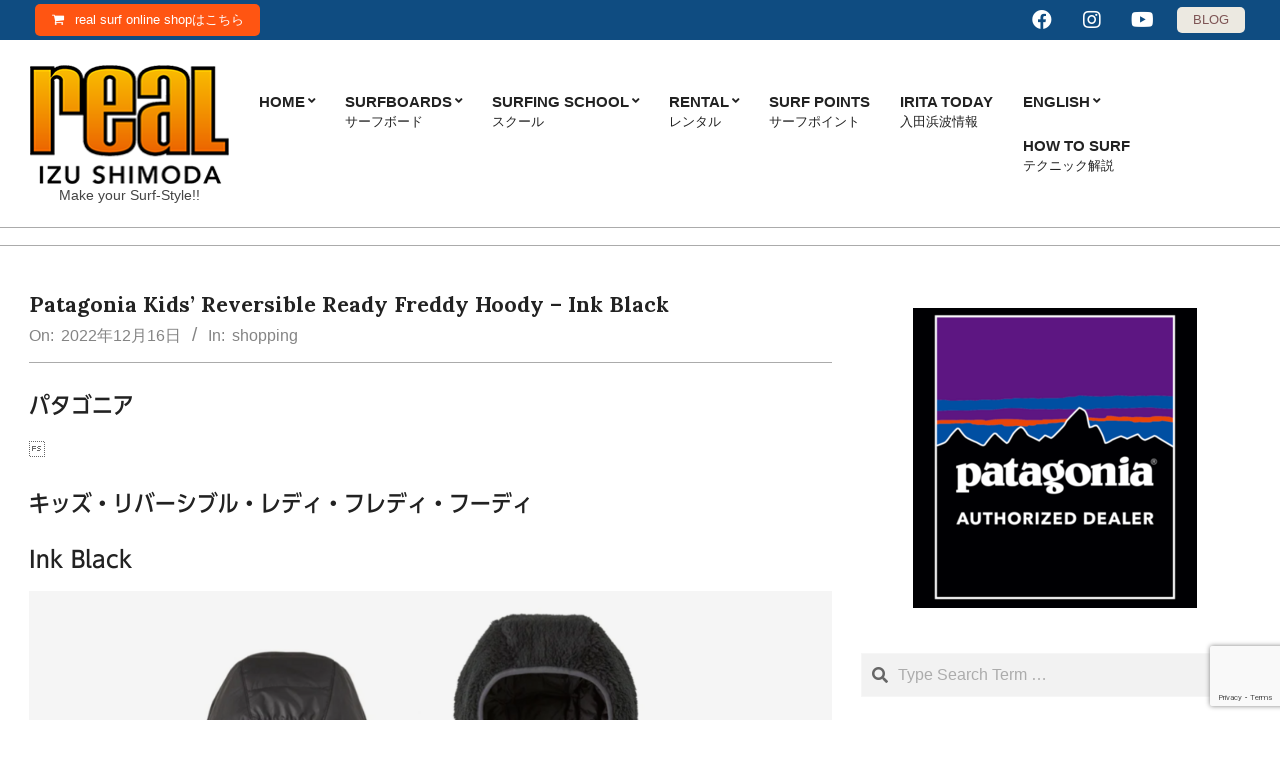

--- FILE ---
content_type: text/html; charset=UTF-8
request_url: https://realsurf.jp/2022/12/16/64999
body_size: 111571
content:
<!DOCTYPE html>
<html dir="ltr" lang="ja">

<head>
<meta charset="UTF-8" />
<title>Patagonia Kids’ Reversible Ready Freddy Hoody – Ink Black | real surf shop</title>
	<style>img:is([sizes="auto" i], [sizes^="auto," i]) { contain-intrinsic-size: 3000px 1500px }</style>
	
		<!-- All in One SEO 4.9.3 - aioseo.com -->
	<meta name="description" content="パタゴニア キッズ・リバーシブル・レディ・フレディ・フーディ Ink Black 片面にキルト加工のダウン・" />
	<meta name="robots" content="max-image-preview:large" />
	<meta name="author" content="real"/>
	<link rel="canonical" href="https://realsurf.jp/2022/12/16/64999" />
	<meta name="generator" content="All in One SEO (AIOSEO) 4.9.3" />
		<script type="application/ld+json" class="aioseo-schema">
			{"@context":"https:\/\/schema.org","@graph":[{"@type":"Article","@id":"https:\/\/realsurf.jp\/2022\/12\/16\/64999#article","name":"Patagonia Kids\u2019 Reversible Ready Freddy Hoody \u2013 Ink Black | real surf shop","headline":"Patagonia Kids&#8217; Reversible Ready Freddy Hoody &#8211; Ink Black","author":{"@id":"https:\/\/realsurf.jp\/author\/real#author"},"publisher":{"@id":"https:\/\/realsurf.jp\/#organization"},"image":{"@type":"ImageObject","url":"https:\/\/realsurf.jp\/newsite\/wp-content\/uploads\/2022\/12\/6ea0dfc9bc93fd8cf7bbc47d4c856dbc.png","width":1228,"height":1110},"datePublished":"2022-12-16T16:30:45+09:00","dateModified":"2022-12-16T16:32:08+09:00","inLanguage":"ja","mainEntityOfPage":{"@id":"https:\/\/realsurf.jp\/2022\/12\/16\/64999#webpage"},"isPartOf":{"@id":"https:\/\/realsurf.jp\/2022\/12\/16\/64999#webpage"},"articleSection":"shopping"},{"@type":"BreadcrumbList","@id":"https:\/\/realsurf.jp\/2022\/12\/16\/64999#breadcrumblist","itemListElement":[{"@type":"ListItem","@id":"https:\/\/realsurf.jp#listItem","position":1,"name":"Home","item":"https:\/\/realsurf.jp","nextItem":{"@type":"ListItem","@id":"https:\/\/realsurf.jp\/category\/shopping#listItem","name":"shopping"}},{"@type":"ListItem","@id":"https:\/\/realsurf.jp\/category\/shopping#listItem","position":2,"name":"shopping","item":"https:\/\/realsurf.jp\/category\/shopping","nextItem":{"@type":"ListItem","@id":"https:\/\/realsurf.jp\/2022\/12\/16\/64999#listItem","name":"Patagonia Kids&#8217; Reversible Ready Freddy Hoody &#8211; Ink Black"},"previousItem":{"@type":"ListItem","@id":"https:\/\/realsurf.jp#listItem","name":"Home"}},{"@type":"ListItem","@id":"https:\/\/realsurf.jp\/2022\/12\/16\/64999#listItem","position":3,"name":"Patagonia Kids&#8217; Reversible Ready Freddy Hoody &#8211; Ink Black","previousItem":{"@type":"ListItem","@id":"https:\/\/realsurf.jp\/category\/shopping#listItem","name":"shopping"}}]},{"@type":"Organization","@id":"https:\/\/realsurf.jp\/#organization","name":"Real Surf Shop","description":"Make your Surf-Style!!","url":"https:\/\/realsurf.jp\/","telephone":"+81558270771","logo":{"@type":"ImageObject","url":"https:\/\/realsurf.jp\/newsite\/wp-content\/uploads\/2020\/08\/cropped-2020site-200.png","@id":"https:\/\/realsurf.jp\/2022\/12\/16\/64999\/#organizationLogo","width":200,"height":120},"image":{"@id":"https:\/\/realsurf.jp\/2022\/12\/16\/64999\/#organizationLogo"}},{"@type":"Person","@id":"https:\/\/realsurf.jp\/author\/real#author","url":"https:\/\/realsurf.jp\/author\/real","name":"real","image":{"@type":"ImageObject","@id":"https:\/\/realsurf.jp\/2022\/12\/16\/64999#authorImage","url":"https:\/\/secure.gravatar.com\/avatar\/eaf346c994b0e415956f2ac9850e7acbc45e45889635e9494378f4b11b6edc58?s=96&d=mm&r=g","width":96,"height":96,"caption":"real"}},{"@type":"WebPage","@id":"https:\/\/realsurf.jp\/2022\/12\/16\/64999#webpage","url":"https:\/\/realsurf.jp\/2022\/12\/16\/64999","name":"Patagonia Kids\u2019 Reversible Ready Freddy Hoody \u2013 Ink Black | real surf shop","description":"\u30d1\u30bf\u30b4\u30cb\u30a2 \u001c\u30ad\u30c3\u30ba\u30fb\u30ea\u30d0\u30fc\u30b7\u30d6\u30eb\u30fb\u30ec\u30c7\u30a3\u30fb\u30d5\u30ec\u30c7\u30a3\u30fb\u30d5\u30fc\u30c7\u30a3 Ink Black \u7247\u9762\u306b\u30ad\u30eb\u30c8\u52a0\u5de5\u306e\u30c0\u30a6\u30f3\u30fb","inLanguage":"ja","isPartOf":{"@id":"https:\/\/realsurf.jp\/#website"},"breadcrumb":{"@id":"https:\/\/realsurf.jp\/2022\/12\/16\/64999#breadcrumblist"},"author":{"@id":"https:\/\/realsurf.jp\/author\/real#author"},"creator":{"@id":"https:\/\/realsurf.jp\/author\/real#author"},"image":{"@type":"ImageObject","url":"https:\/\/realsurf.jp\/newsite\/wp-content\/uploads\/2022\/12\/6ea0dfc9bc93fd8cf7bbc47d4c856dbc.png","@id":"https:\/\/realsurf.jp\/2022\/12\/16\/64999\/#mainImage","width":1228,"height":1110},"primaryImageOfPage":{"@id":"https:\/\/realsurf.jp\/2022\/12\/16\/64999#mainImage"},"datePublished":"2022-12-16T16:30:45+09:00","dateModified":"2022-12-16T16:32:08+09:00"},{"@type":"WebSite","@id":"https:\/\/realsurf.jp\/#website","url":"https:\/\/realsurf.jp\/","name":"real surf shop","description":"Make your Surf-Style!!","inLanguage":"ja","publisher":{"@id":"https:\/\/realsurf.jp\/#organization"}}]}
		</script>
		<!-- All in One SEO -->

<meta name="viewport" content="width=device-width, initial-scale=1" />
<meta name="generator" content="Unos 2.12.1" />
<link rel='dns-prefetch' href='//yubinbango.github.io' />
<link rel='dns-prefetch' href='//webfonts.sakura.ne.jp' />
<link rel='dns-prefetch' href='//cdnjs.cloudflare.com' />
<link rel='dns-prefetch' href='//fonts.googleapis.com' />
<link rel="alternate" type="application/rss+xml" title="real surf shop &raquo; フィード" href="https://realsurf.jp/feed" />
<link rel="alternate" type="application/rss+xml" title="real surf shop &raquo; コメントフィード" href="https://realsurf.jp/comments/feed" />
<link rel="preload" href="https://realsurf.jp/newsite/wp-content/themes/unos/library/fonticons/webfonts/fa-solid-900.woff2" as="font" crossorigin="anonymous">
<link rel="preload" href="https://realsurf.jp/newsite/wp-content/themes/unos/library/fonticons/webfonts/fa-regular-400.woff2" as="font" crossorigin="anonymous">
<link rel="preload" href="https://realsurf.jp/newsite/wp-content/themes/unos/library/fonticons/webfonts/fa-brands-400.woff2" as="font" crossorigin="anonymous">
		<!-- This site uses the Google Analytics by MonsterInsights plugin v9.11.1 - Using Analytics tracking - https://www.monsterinsights.com/ -->
							<script src="//www.googletagmanager.com/gtag/js?id=G-PJS62BSHQQ"  data-cfasync="false" data-wpfc-render="false" async></script>
			<script data-cfasync="false" data-wpfc-render="false">
				var mi_version = '9.11.1';
				var mi_track_user = true;
				var mi_no_track_reason = '';
								var MonsterInsightsDefaultLocations = {"page_location":"https:\/\/realsurf.jp\/2022\/12\/16\/64999\/"};
								if ( typeof MonsterInsightsPrivacyGuardFilter === 'function' ) {
					var MonsterInsightsLocations = (typeof MonsterInsightsExcludeQuery === 'object') ? MonsterInsightsPrivacyGuardFilter( MonsterInsightsExcludeQuery ) : MonsterInsightsPrivacyGuardFilter( MonsterInsightsDefaultLocations );
				} else {
					var MonsterInsightsLocations = (typeof MonsterInsightsExcludeQuery === 'object') ? MonsterInsightsExcludeQuery : MonsterInsightsDefaultLocations;
				}

								var disableStrs = [
										'ga-disable-G-PJS62BSHQQ',
									];

				/* Function to detect opted out users */
				function __gtagTrackerIsOptedOut() {
					for (var index = 0; index < disableStrs.length; index++) {
						if (document.cookie.indexOf(disableStrs[index] + '=true') > -1) {
							return true;
						}
					}

					return false;
				}

				/* Disable tracking if the opt-out cookie exists. */
				if (__gtagTrackerIsOptedOut()) {
					for (var index = 0; index < disableStrs.length; index++) {
						window[disableStrs[index]] = true;
					}
				}

				/* Opt-out function */
				function __gtagTrackerOptout() {
					for (var index = 0; index < disableStrs.length; index++) {
						document.cookie = disableStrs[index] + '=true; expires=Thu, 31 Dec 2099 23:59:59 UTC; path=/';
						window[disableStrs[index]] = true;
					}
				}

				if ('undefined' === typeof gaOptout) {
					function gaOptout() {
						__gtagTrackerOptout();
					}
				}
								window.dataLayer = window.dataLayer || [];

				window.MonsterInsightsDualTracker = {
					helpers: {},
					trackers: {},
				};
				if (mi_track_user) {
					function __gtagDataLayer() {
						dataLayer.push(arguments);
					}

					function __gtagTracker(type, name, parameters) {
						if (!parameters) {
							parameters = {};
						}

						if (parameters.send_to) {
							__gtagDataLayer.apply(null, arguments);
							return;
						}

						if (type === 'event') {
														parameters.send_to = monsterinsights_frontend.v4_id;
							var hookName = name;
							if (typeof parameters['event_category'] !== 'undefined') {
								hookName = parameters['event_category'] + ':' + name;
							}

							if (typeof MonsterInsightsDualTracker.trackers[hookName] !== 'undefined') {
								MonsterInsightsDualTracker.trackers[hookName](parameters);
							} else {
								__gtagDataLayer('event', name, parameters);
							}
							
						} else {
							__gtagDataLayer.apply(null, arguments);
						}
					}

					__gtagTracker('js', new Date());
					__gtagTracker('set', {
						'developer_id.dZGIzZG': true,
											});
					if ( MonsterInsightsLocations.page_location ) {
						__gtagTracker('set', MonsterInsightsLocations);
					}
										__gtagTracker('config', 'G-PJS62BSHQQ', {"forceSSL":"true","link_attribution":"true"} );
										window.gtag = __gtagTracker;										(function () {
						/* https://developers.google.com/analytics/devguides/collection/analyticsjs/ */
						/* ga and __gaTracker compatibility shim. */
						var noopfn = function () {
							return null;
						};
						var newtracker = function () {
							return new Tracker();
						};
						var Tracker = function () {
							return null;
						};
						var p = Tracker.prototype;
						p.get = noopfn;
						p.set = noopfn;
						p.send = function () {
							var args = Array.prototype.slice.call(arguments);
							args.unshift('send');
							__gaTracker.apply(null, args);
						};
						var __gaTracker = function () {
							var len = arguments.length;
							if (len === 0) {
								return;
							}
							var f = arguments[len - 1];
							if (typeof f !== 'object' || f === null || typeof f.hitCallback !== 'function') {
								if ('send' === arguments[0]) {
									var hitConverted, hitObject = false, action;
									if ('event' === arguments[1]) {
										if ('undefined' !== typeof arguments[3]) {
											hitObject = {
												'eventAction': arguments[3],
												'eventCategory': arguments[2],
												'eventLabel': arguments[4],
												'value': arguments[5] ? arguments[5] : 1,
											}
										}
									}
									if ('pageview' === arguments[1]) {
										if ('undefined' !== typeof arguments[2]) {
											hitObject = {
												'eventAction': 'page_view',
												'page_path': arguments[2],
											}
										}
									}
									if (typeof arguments[2] === 'object') {
										hitObject = arguments[2];
									}
									if (typeof arguments[5] === 'object') {
										Object.assign(hitObject, arguments[5]);
									}
									if ('undefined' !== typeof arguments[1].hitType) {
										hitObject = arguments[1];
										if ('pageview' === hitObject.hitType) {
											hitObject.eventAction = 'page_view';
										}
									}
									if (hitObject) {
										action = 'timing' === arguments[1].hitType ? 'timing_complete' : hitObject.eventAction;
										hitConverted = mapArgs(hitObject);
										__gtagTracker('event', action, hitConverted);
									}
								}
								return;
							}

							function mapArgs(args) {
								var arg, hit = {};
								var gaMap = {
									'eventCategory': 'event_category',
									'eventAction': 'event_action',
									'eventLabel': 'event_label',
									'eventValue': 'event_value',
									'nonInteraction': 'non_interaction',
									'timingCategory': 'event_category',
									'timingVar': 'name',
									'timingValue': 'value',
									'timingLabel': 'event_label',
									'page': 'page_path',
									'location': 'page_location',
									'title': 'page_title',
									'referrer' : 'page_referrer',
								};
								for (arg in args) {
																		if (!(!args.hasOwnProperty(arg) || !gaMap.hasOwnProperty(arg))) {
										hit[gaMap[arg]] = args[arg];
									} else {
										hit[arg] = args[arg];
									}
								}
								return hit;
							}

							try {
								f.hitCallback();
							} catch (ex) {
							}
						};
						__gaTracker.create = newtracker;
						__gaTracker.getByName = newtracker;
						__gaTracker.getAll = function () {
							return [];
						};
						__gaTracker.remove = noopfn;
						__gaTracker.loaded = true;
						window['__gaTracker'] = __gaTracker;
					})();
									} else {
										console.log("");
					(function () {
						function __gtagTracker() {
							return null;
						}

						window['__gtagTracker'] = __gtagTracker;
						window['gtag'] = __gtagTracker;
					})();
									}
			</script>
							<!-- / Google Analytics by MonsterInsights -->
		<script>
window._wpemojiSettings = {"baseUrl":"https:\/\/s.w.org\/images\/core\/emoji\/16.0.1\/72x72\/","ext":".png","svgUrl":"https:\/\/s.w.org\/images\/core\/emoji\/16.0.1\/svg\/","svgExt":".svg","source":{"concatemoji":"https:\/\/realsurf.jp\/newsite\/wp-includes\/js\/wp-emoji-release.min.js"}};
/*! This file is auto-generated */
!function(s,n){var o,i,e;function c(e){try{var t={supportTests:e,timestamp:(new Date).valueOf()};sessionStorage.setItem(o,JSON.stringify(t))}catch(e){}}function p(e,t,n){e.clearRect(0,0,e.canvas.width,e.canvas.height),e.fillText(t,0,0);var t=new Uint32Array(e.getImageData(0,0,e.canvas.width,e.canvas.height).data),a=(e.clearRect(0,0,e.canvas.width,e.canvas.height),e.fillText(n,0,0),new Uint32Array(e.getImageData(0,0,e.canvas.width,e.canvas.height).data));return t.every(function(e,t){return e===a[t]})}function u(e,t){e.clearRect(0,0,e.canvas.width,e.canvas.height),e.fillText(t,0,0);for(var n=e.getImageData(16,16,1,1),a=0;a<n.data.length;a++)if(0!==n.data[a])return!1;return!0}function f(e,t,n,a){switch(t){case"flag":return n(e,"\ud83c\udff3\ufe0f\u200d\u26a7\ufe0f","\ud83c\udff3\ufe0f\u200b\u26a7\ufe0f")?!1:!n(e,"\ud83c\udde8\ud83c\uddf6","\ud83c\udde8\u200b\ud83c\uddf6")&&!n(e,"\ud83c\udff4\udb40\udc67\udb40\udc62\udb40\udc65\udb40\udc6e\udb40\udc67\udb40\udc7f","\ud83c\udff4\u200b\udb40\udc67\u200b\udb40\udc62\u200b\udb40\udc65\u200b\udb40\udc6e\u200b\udb40\udc67\u200b\udb40\udc7f");case"emoji":return!a(e,"\ud83e\udedf")}return!1}function g(e,t,n,a){var r="undefined"!=typeof WorkerGlobalScope&&self instanceof WorkerGlobalScope?new OffscreenCanvas(300,150):s.createElement("canvas"),o=r.getContext("2d",{willReadFrequently:!0}),i=(o.textBaseline="top",o.font="600 32px Arial",{});return e.forEach(function(e){i[e]=t(o,e,n,a)}),i}function t(e){var t=s.createElement("script");t.src=e,t.defer=!0,s.head.appendChild(t)}"undefined"!=typeof Promise&&(o="wpEmojiSettingsSupports",i=["flag","emoji"],n.supports={everything:!0,everythingExceptFlag:!0},e=new Promise(function(e){s.addEventListener("DOMContentLoaded",e,{once:!0})}),new Promise(function(t){var n=function(){try{var e=JSON.parse(sessionStorage.getItem(o));if("object"==typeof e&&"number"==typeof e.timestamp&&(new Date).valueOf()<e.timestamp+604800&&"object"==typeof e.supportTests)return e.supportTests}catch(e){}return null}();if(!n){if("undefined"!=typeof Worker&&"undefined"!=typeof OffscreenCanvas&&"undefined"!=typeof URL&&URL.createObjectURL&&"undefined"!=typeof Blob)try{var e="postMessage("+g.toString()+"("+[JSON.stringify(i),f.toString(),p.toString(),u.toString()].join(",")+"));",a=new Blob([e],{type:"text/javascript"}),r=new Worker(URL.createObjectURL(a),{name:"wpTestEmojiSupports"});return void(r.onmessage=function(e){c(n=e.data),r.terminate(),t(n)})}catch(e){}c(n=g(i,f,p,u))}t(n)}).then(function(e){for(var t in e)n.supports[t]=e[t],n.supports.everything=n.supports.everything&&n.supports[t],"flag"!==t&&(n.supports.everythingExceptFlag=n.supports.everythingExceptFlag&&n.supports[t]);n.supports.everythingExceptFlag=n.supports.everythingExceptFlag&&!n.supports.flag,n.DOMReady=!1,n.readyCallback=function(){n.DOMReady=!0}}).then(function(){return e}).then(function(){var e;n.supports.everything||(n.readyCallback(),(e=n.source||{}).concatemoji?t(e.concatemoji):e.wpemoji&&e.twemoji&&(t(e.twemoji),t(e.wpemoji)))}))}((window,document),window._wpemojiSettings);
</script>
<link rel='stylesheet' id='sbi_styles-css' href='https://realsurf.jp/newsite/wp-content/plugins/instagram-feed/css/sbi-styles.min.css' media='all' />
<style id='wp-emoji-styles-inline-css'>

	img.wp-smiley, img.emoji {
		display: inline !important;
		border: none !important;
		box-shadow: none !important;
		height: 1em !important;
		width: 1em !important;
		margin: 0 0.07em !important;
		vertical-align: -0.1em !important;
		background: none !important;
		padding: 0 !important;
	}
</style>
<link rel='stylesheet' id='wp-block-library-css' href='https://realsurf.jp/newsite/wp-includes/css/dist/block-library/style.min.css' media='all' />
<style id='wp-block-library-theme-inline-css'>
.wp-block-audio :where(figcaption){color:#555;font-size:13px;text-align:center}.is-dark-theme .wp-block-audio :where(figcaption){color:#ffffffa6}.wp-block-audio{margin:0 0 1em}.wp-block-code{border:1px solid #ccc;border-radius:4px;font-family:Menlo,Consolas,monaco,monospace;padding:.8em 1em}.wp-block-embed :where(figcaption){color:#555;font-size:13px;text-align:center}.is-dark-theme .wp-block-embed :where(figcaption){color:#ffffffa6}.wp-block-embed{margin:0 0 1em}.blocks-gallery-caption{color:#555;font-size:13px;text-align:center}.is-dark-theme .blocks-gallery-caption{color:#ffffffa6}:root :where(.wp-block-image figcaption){color:#555;font-size:13px;text-align:center}.is-dark-theme :root :where(.wp-block-image figcaption){color:#ffffffa6}.wp-block-image{margin:0 0 1em}.wp-block-pullquote{border-bottom:4px solid;border-top:4px solid;color:currentColor;margin-bottom:1.75em}.wp-block-pullquote cite,.wp-block-pullquote footer,.wp-block-pullquote__citation{color:currentColor;font-size:.8125em;font-style:normal;text-transform:uppercase}.wp-block-quote{border-left:.25em solid;margin:0 0 1.75em;padding-left:1em}.wp-block-quote cite,.wp-block-quote footer{color:currentColor;font-size:.8125em;font-style:normal;position:relative}.wp-block-quote:where(.has-text-align-right){border-left:none;border-right:.25em solid;padding-left:0;padding-right:1em}.wp-block-quote:where(.has-text-align-center){border:none;padding-left:0}.wp-block-quote.is-large,.wp-block-quote.is-style-large,.wp-block-quote:where(.is-style-plain){border:none}.wp-block-search .wp-block-search__label{font-weight:700}.wp-block-search__button{border:1px solid #ccc;padding:.375em .625em}:where(.wp-block-group.has-background){padding:1.25em 2.375em}.wp-block-separator.has-css-opacity{opacity:.4}.wp-block-separator{border:none;border-bottom:2px solid;margin-left:auto;margin-right:auto}.wp-block-separator.has-alpha-channel-opacity{opacity:1}.wp-block-separator:not(.is-style-wide):not(.is-style-dots){width:100px}.wp-block-separator.has-background:not(.is-style-dots){border-bottom:none;height:1px}.wp-block-separator.has-background:not(.is-style-wide):not(.is-style-dots){height:2px}.wp-block-table{margin:0 0 1em}.wp-block-table td,.wp-block-table th{word-break:normal}.wp-block-table :where(figcaption){color:#555;font-size:13px;text-align:center}.is-dark-theme .wp-block-table :where(figcaption){color:#ffffffa6}.wp-block-video :where(figcaption){color:#555;font-size:13px;text-align:center}.is-dark-theme .wp-block-video :where(figcaption){color:#ffffffa6}.wp-block-video{margin:0 0 1em}:root :where(.wp-block-template-part.has-background){margin-bottom:0;margin-top:0;padding:1.25em 2.375em}
</style>
<style id='classic-theme-styles-inline-css'>
/*! This file is auto-generated */
.wp-block-button__link{color:#fff;background-color:#32373c;border-radius:9999px;box-shadow:none;text-decoration:none;padding:calc(.667em + 2px) calc(1.333em + 2px);font-size:1.125em}.wp-block-file__button{background:#32373c;color:#fff;text-decoration:none}
</style>
<link rel='stylesheet' id='aioseo/css/src/vue/standalone/blocks/table-of-contents/global.scss-css' href='https://realsurf.jp/newsite/wp-content/plugins/all-in-one-seo-pack/dist/Lite/assets/css/table-of-contents/global.e90f6d47.css' media='all' />
<style id='global-styles-inline-css'>
:root{--wp--preset--aspect-ratio--square: 1;--wp--preset--aspect-ratio--4-3: 4/3;--wp--preset--aspect-ratio--3-4: 3/4;--wp--preset--aspect-ratio--3-2: 3/2;--wp--preset--aspect-ratio--2-3: 2/3;--wp--preset--aspect-ratio--16-9: 16/9;--wp--preset--aspect-ratio--9-16: 9/16;--wp--preset--color--black: #000000;--wp--preset--color--cyan-bluish-gray: #abb8c3;--wp--preset--color--white: #ffffff;--wp--preset--color--pale-pink: #f78da7;--wp--preset--color--vivid-red: #cf2e2e;--wp--preset--color--luminous-vivid-orange: #ff6900;--wp--preset--color--luminous-vivid-amber: #fcb900;--wp--preset--color--light-green-cyan: #7bdcb5;--wp--preset--color--vivid-green-cyan: #00d084;--wp--preset--color--pale-cyan-blue: #8ed1fc;--wp--preset--color--vivid-cyan-blue: #0693e3;--wp--preset--color--vivid-purple: #9b51e0;--wp--preset--color--accent: #0f4c81;--wp--preset--color--accent-font: #ffffff;--wp--preset--gradient--vivid-cyan-blue-to-vivid-purple: linear-gradient(135deg,rgba(6,147,227,1) 0%,rgb(155,81,224) 100%);--wp--preset--gradient--light-green-cyan-to-vivid-green-cyan: linear-gradient(135deg,rgb(122,220,180) 0%,rgb(0,208,130) 100%);--wp--preset--gradient--luminous-vivid-amber-to-luminous-vivid-orange: linear-gradient(135deg,rgba(252,185,0,1) 0%,rgba(255,105,0,1) 100%);--wp--preset--gradient--luminous-vivid-orange-to-vivid-red: linear-gradient(135deg,rgba(255,105,0,1) 0%,rgb(207,46,46) 100%);--wp--preset--gradient--very-light-gray-to-cyan-bluish-gray: linear-gradient(135deg,rgb(238,238,238) 0%,rgb(169,184,195) 100%);--wp--preset--gradient--cool-to-warm-spectrum: linear-gradient(135deg,rgb(74,234,220) 0%,rgb(151,120,209) 20%,rgb(207,42,186) 40%,rgb(238,44,130) 60%,rgb(251,105,98) 80%,rgb(254,248,76) 100%);--wp--preset--gradient--blush-light-purple: linear-gradient(135deg,rgb(255,206,236) 0%,rgb(152,150,240) 100%);--wp--preset--gradient--blush-bordeaux: linear-gradient(135deg,rgb(254,205,165) 0%,rgb(254,45,45) 50%,rgb(107,0,62) 100%);--wp--preset--gradient--luminous-dusk: linear-gradient(135deg,rgb(255,203,112) 0%,rgb(199,81,192) 50%,rgb(65,88,208) 100%);--wp--preset--gradient--pale-ocean: linear-gradient(135deg,rgb(255,245,203) 0%,rgb(182,227,212) 50%,rgb(51,167,181) 100%);--wp--preset--gradient--electric-grass: linear-gradient(135deg,rgb(202,248,128) 0%,rgb(113,206,126) 100%);--wp--preset--gradient--midnight: linear-gradient(135deg,rgb(2,3,129) 0%,rgb(40,116,252) 100%);--wp--preset--font-size--small: 13px;--wp--preset--font-size--medium: 20px;--wp--preset--font-size--large: 36px;--wp--preset--font-size--x-large: 42px;--wp--preset--spacing--20: 0.44rem;--wp--preset--spacing--30: 0.67rem;--wp--preset--spacing--40: 1rem;--wp--preset--spacing--50: 1.5rem;--wp--preset--spacing--60: 2.25rem;--wp--preset--spacing--70: 3.38rem;--wp--preset--spacing--80: 5.06rem;--wp--preset--shadow--natural: 6px 6px 9px rgba(0, 0, 0, 0.2);--wp--preset--shadow--deep: 12px 12px 50px rgba(0, 0, 0, 0.4);--wp--preset--shadow--sharp: 6px 6px 0px rgba(0, 0, 0, 0.2);--wp--preset--shadow--outlined: 6px 6px 0px -3px rgba(255, 255, 255, 1), 6px 6px rgba(0, 0, 0, 1);--wp--preset--shadow--crisp: 6px 6px 0px rgba(0, 0, 0, 1);}:where(.is-layout-flex){gap: 0.5em;}:where(.is-layout-grid){gap: 0.5em;}body .is-layout-flex{display: flex;}.is-layout-flex{flex-wrap: wrap;align-items: center;}.is-layout-flex > :is(*, div){margin: 0;}body .is-layout-grid{display: grid;}.is-layout-grid > :is(*, div){margin: 0;}:where(.wp-block-columns.is-layout-flex){gap: 2em;}:where(.wp-block-columns.is-layout-grid){gap: 2em;}:where(.wp-block-post-template.is-layout-flex){gap: 1.25em;}:where(.wp-block-post-template.is-layout-grid){gap: 1.25em;}.has-black-color{color: var(--wp--preset--color--black) !important;}.has-cyan-bluish-gray-color{color: var(--wp--preset--color--cyan-bluish-gray) !important;}.has-white-color{color: var(--wp--preset--color--white) !important;}.has-pale-pink-color{color: var(--wp--preset--color--pale-pink) !important;}.has-vivid-red-color{color: var(--wp--preset--color--vivid-red) !important;}.has-luminous-vivid-orange-color{color: var(--wp--preset--color--luminous-vivid-orange) !important;}.has-luminous-vivid-amber-color{color: var(--wp--preset--color--luminous-vivid-amber) !important;}.has-light-green-cyan-color{color: var(--wp--preset--color--light-green-cyan) !important;}.has-vivid-green-cyan-color{color: var(--wp--preset--color--vivid-green-cyan) !important;}.has-pale-cyan-blue-color{color: var(--wp--preset--color--pale-cyan-blue) !important;}.has-vivid-cyan-blue-color{color: var(--wp--preset--color--vivid-cyan-blue) !important;}.has-vivid-purple-color{color: var(--wp--preset--color--vivid-purple) !important;}.has-black-background-color{background-color: var(--wp--preset--color--black) !important;}.has-cyan-bluish-gray-background-color{background-color: var(--wp--preset--color--cyan-bluish-gray) !important;}.has-white-background-color{background-color: var(--wp--preset--color--white) !important;}.has-pale-pink-background-color{background-color: var(--wp--preset--color--pale-pink) !important;}.has-vivid-red-background-color{background-color: var(--wp--preset--color--vivid-red) !important;}.has-luminous-vivid-orange-background-color{background-color: var(--wp--preset--color--luminous-vivid-orange) !important;}.has-luminous-vivid-amber-background-color{background-color: var(--wp--preset--color--luminous-vivid-amber) !important;}.has-light-green-cyan-background-color{background-color: var(--wp--preset--color--light-green-cyan) !important;}.has-vivid-green-cyan-background-color{background-color: var(--wp--preset--color--vivid-green-cyan) !important;}.has-pale-cyan-blue-background-color{background-color: var(--wp--preset--color--pale-cyan-blue) !important;}.has-vivid-cyan-blue-background-color{background-color: var(--wp--preset--color--vivid-cyan-blue) !important;}.has-vivid-purple-background-color{background-color: var(--wp--preset--color--vivid-purple) !important;}.has-black-border-color{border-color: var(--wp--preset--color--black) !important;}.has-cyan-bluish-gray-border-color{border-color: var(--wp--preset--color--cyan-bluish-gray) !important;}.has-white-border-color{border-color: var(--wp--preset--color--white) !important;}.has-pale-pink-border-color{border-color: var(--wp--preset--color--pale-pink) !important;}.has-vivid-red-border-color{border-color: var(--wp--preset--color--vivid-red) !important;}.has-luminous-vivid-orange-border-color{border-color: var(--wp--preset--color--luminous-vivid-orange) !important;}.has-luminous-vivid-amber-border-color{border-color: var(--wp--preset--color--luminous-vivid-amber) !important;}.has-light-green-cyan-border-color{border-color: var(--wp--preset--color--light-green-cyan) !important;}.has-vivid-green-cyan-border-color{border-color: var(--wp--preset--color--vivid-green-cyan) !important;}.has-pale-cyan-blue-border-color{border-color: var(--wp--preset--color--pale-cyan-blue) !important;}.has-vivid-cyan-blue-border-color{border-color: var(--wp--preset--color--vivid-cyan-blue) !important;}.has-vivid-purple-border-color{border-color: var(--wp--preset--color--vivid-purple) !important;}.has-vivid-cyan-blue-to-vivid-purple-gradient-background{background: var(--wp--preset--gradient--vivid-cyan-blue-to-vivid-purple) !important;}.has-light-green-cyan-to-vivid-green-cyan-gradient-background{background: var(--wp--preset--gradient--light-green-cyan-to-vivid-green-cyan) !important;}.has-luminous-vivid-amber-to-luminous-vivid-orange-gradient-background{background: var(--wp--preset--gradient--luminous-vivid-amber-to-luminous-vivid-orange) !important;}.has-luminous-vivid-orange-to-vivid-red-gradient-background{background: var(--wp--preset--gradient--luminous-vivid-orange-to-vivid-red) !important;}.has-very-light-gray-to-cyan-bluish-gray-gradient-background{background: var(--wp--preset--gradient--very-light-gray-to-cyan-bluish-gray) !important;}.has-cool-to-warm-spectrum-gradient-background{background: var(--wp--preset--gradient--cool-to-warm-spectrum) !important;}.has-blush-light-purple-gradient-background{background: var(--wp--preset--gradient--blush-light-purple) !important;}.has-blush-bordeaux-gradient-background{background: var(--wp--preset--gradient--blush-bordeaux) !important;}.has-luminous-dusk-gradient-background{background: var(--wp--preset--gradient--luminous-dusk) !important;}.has-pale-ocean-gradient-background{background: var(--wp--preset--gradient--pale-ocean) !important;}.has-electric-grass-gradient-background{background: var(--wp--preset--gradient--electric-grass) !important;}.has-midnight-gradient-background{background: var(--wp--preset--gradient--midnight) !important;}.has-small-font-size{font-size: var(--wp--preset--font-size--small) !important;}.has-medium-font-size{font-size: var(--wp--preset--font-size--medium) !important;}.has-large-font-size{font-size: var(--wp--preset--font-size--large) !important;}.has-x-large-font-size{font-size: var(--wp--preset--font-size--x-large) !important;}
:where(.wp-block-post-template.is-layout-flex){gap: 1.25em;}:where(.wp-block-post-template.is-layout-grid){gap: 1.25em;}
:where(.wp-block-columns.is-layout-flex){gap: 2em;}:where(.wp-block-columns.is-layout-grid){gap: 2em;}
:root :where(.wp-block-pullquote){font-size: 1.5em;line-height: 1.6;}
</style>
<link rel='stylesheet' id='contact-form-7-css' href='https://realsurf.jp/newsite/wp-content/plugins/contact-form-7/includes/css/styles.css' media='all' />
<link rel='stylesheet' id='walcf7-datepicker-css-css' href='https://realsurf.jp/newsite/wp-content/plugins/date-time-picker-for-contact-form-7/assets/css/jquery.datetimepicker.min.css' media='all' />
<link rel='stylesheet' id='lightSlider-css' href='https://realsurf.jp/newsite/wp-content/plugins/hootkit/assets/lightSlider.min.css' media='' />
<link rel='stylesheet' id='font-awesome-css' href='https://realsurf.jp/newsite/wp-content/themes/unos/library/fonticons/font-awesome.min.css' media='all' />
<link rel='stylesheet' id='polaroid_gallery_fancybox-css' href='https://realsurf.jp/newsite/wp-content/plugins/polaroid-gallery/css/jquery.fancybox-1.3.4.min.css' media='all' />
<link rel='stylesheet' id='polaroid_gallery_style-2.1-css' href='https://realsurf.jp/newsite/wp-content/plugins/polaroid-gallery/css/polaroid_gallery.min.css' media='all' />
<link rel='stylesheet' id='gocha-hand-css' href='//fonts.googleapis.com/css?family=Gochi+Hand' media='all' />
<!--[if lte IE 8]>
<link rel='stylesheet' id='polaroid_gallery_ie_style-2.1-css' href='https://realsurf.jp/newsite/wp-content/plugins/polaroid-gallery/css/jquery.fancybox-old-ie.css' media='all' />
<![endif]-->
<link rel='stylesheet' id='responsive-lightbox-prettyphoto-css' href='https://realsurf.jp/newsite/wp-content/plugins/responsive-lightbox/assets/prettyphoto/prettyPhoto.min.css' media='all' />
<link rel='stylesheet' id='spacexchimp_p008-font-awesome-css-frontend-css' href='https://realsurf.jp/newsite/wp-content/plugins/simple-scroll-to-top-button/inc/lib/font-awesome/css/font-awesome.css' media='screen' />
<link rel='stylesheet' id='spacexchimp_p008-frontend-css-css' href='https://realsurf.jp/newsite/wp-content/plugins/simple-scroll-to-top-button/inc/css/frontend.css' media='all' />
<style id='spacexchimp_p008-frontend-css-inline-css'>

                    #ssttbutton {
                        font-size: 16px;
                    }
                    .ssttbutton-background {
                        color: #f2f2f2;
                    }
                    .ssttbutton-symbol {
                        color: #f93f39;
                    }
                  
</style>
<link rel='stylesheet' id='parent-style-css' href='https://realsurf.jp/newsite/wp-content/themes/unos/style.css' media='all' />
<link rel='stylesheet' id='unos-googlefont-css' href='https://fonts.googleapis.com/css2?family=Open%20Sans:ital,wght@0,300;0,400;0,500;0,600;0,700;0,800;1,400;1,700&#038;family=Lora:ital,wght@0,400;0,700;1,400;1,700&#038;display=swap' media='all' />
<link rel='stylesheet' id='hoot-style-css' href='https://realsurf.jp/newsite/wp-content/themes/unos/style.min.css' media='all' />
<link rel='stylesheet' id='unos-hootkit-css' href='https://realsurf.jp/newsite/wp-content/themes/unos/hootkit/hootkit.min.css' media='all' />
<link rel='stylesheet' id='hoot-wpblocks-css' href='https://realsurf.jp/newsite/wp-content/themes/unos/include/blocks/wpblocks.css' media='all' />
<style id='hoot-wpblocks-inline-css'>
a {  color: #0f4c81; }  a:hover {  color: #0b3961; }  .accent-typo {  background: #0f4c81;  color: #ffffff; }  .invert-accent-typo {  background: #ffffff;  color: #0f4c81; }  .invert-typo {  color: #ffffff; }  .enforce-typo {  background: #ffffff; }  body.wordpress input[type="submit"], body.wordpress #submit, body.wordpress .button {  border-color: #0f4c81;  background: #0f4c81;  color: #ffffff; }  body.wordpress input[type="submit"]:hover, body.wordpress #submit:hover, body.wordpress .button:hover, body.wordpress input[type="submit"]:focus, body.wordpress #submit:focus, body.wordpress .button:focus {  color: #0f4c81;  background: #ffffff; }  h1, h2, h3, h4, h5, h6, .title, .titlefont {  font-family: "Lora", serif;  text-transform: none; }  #main.main,.below-header {  background: #ffffff; }  #topbar {  background: #0f4c81;  color: #ffffff; }  #topbar.js-search .searchform.expand .searchtext {  background: #0f4c81; }  #topbar.js-search .searchform.expand .searchtext,#topbar .js-search-placeholder {  color: #ffffff; }  .header-aside-search.js-search .searchform i.fa-search {  color: #0f4c81; }  #site-logo.logo-border {  border-color: #0f4c81; }  #site-title {  font-family: "Lora", serif;  text-transform: uppercase; }  .site-logo-with-icon #site-title i {  font-size: 50px; }  .site-logo-mixed-image img {  max-width: 200px; }  .site-title-line em {  color: #0f4c81; }  .site-title-line mark {  background: #0f4c81;  color: #ffffff; }  .site-title-heading-font {  font-family: "Lora", serif; }  .entry-grid .more-link {  font-family: "Lora", serif; }  .menu-items ul {  background: #ffffff; }  .menu-items li.current-menu-item:not(.nohighlight), .menu-items li.current-menu-ancestor, .menu-items li:hover {  background: #0f4c81; }  .menu-items li.current-menu-item:not(.nohighlight) > a, .menu-items li.current-menu-ancestor > a, .menu-items li:hover > a {  color: #ffffff; }  .menu-tag {  border-color: #0f4c81; }  #header .menu-items li.current-menu-item:not(.nohighlight) > a .menu-tag, #header .menu-items li.current-menu-ancestor > a .menu-tag, #header .menu-items li:hover > a .menu-tag {  background: #ffffff;  color: #0f4c81;  border-color: #ffffff; }  .more-link, .more-link a {  color: #0f4c81; }  .more-link:hover, .more-link:hover a {  color: #0b3961; }  .sidebar .widget-title,.sub-footer .widget-title, .footer .widget-title {  background: #0f4c81;  color: #ffffff;  border: solid 1px;  border-color: #0f4c81; }  .sidebar .widget:hover .widget-title,.sub-footer .widget:hover .widget-title, .footer .widget:hover .widget-title {  background: #ffffff;  color: #0f4c81; }  .main-content-grid,.widget,.frontpage-area {  margin-top: 45px; }  .widget,.frontpage-area {  margin-bottom: 45px; }  .frontpage-area.module-bg-highlight, .frontpage-area.module-bg-color, .frontpage-area.module-bg-image {  padding: 45px 0; }  .footer .widget {  margin: 30px 0; }  .js-search .searchform.expand .searchtext {  background: #ffffff; }  #infinite-handle span,.lrm-form a.button, .lrm-form button, .lrm-form button[type=submit], .lrm-form #buddypress input[type=submit], .lrm-form input[type=submit],.widget_breadcrumb_navxt .breadcrumbs > .hoot-bcn-pretext {  background: #0f4c81;  color: #ffffff; }  .woocommerce nav.woocommerce-pagination ul li a:focus, .woocommerce nav.woocommerce-pagination ul li a:hover {  color: #0b3961; }  .woocommerce div.product .woocommerce-tabs ul.tabs li:hover,.woocommerce div.product .woocommerce-tabs ul.tabs li.active {  background: #0f4c81; }  .woocommerce div.product .woocommerce-tabs ul.tabs li:hover a, .woocommerce div.product .woocommerce-tabs ul.tabs li:hover a:hover,.woocommerce div.product .woocommerce-tabs ul.tabs li.active a {  color: #ffffff; }  .wc-block-components-button, .woocommerce #respond input#submit.alt, .woocommerce a.button.alt, .woocommerce button.button.alt, .woocommerce input.button.alt {  border-color: #0f4c81;  background: #0f4c81;  color: #ffffff; }  .wc-block-components-button:hover, .woocommerce #respond input#submit.alt:hover, .woocommerce a.button.alt:hover, .woocommerce button.button.alt:hover, .woocommerce input.button.alt:hover {  background: #ffffff;  color: #0f4c81; }  .widget_breadcrumb_navxt .breadcrumbs > .hoot-bcn-pretext:after {  border-left-color: #0f4c81; }  .flycart-toggle, .flycart-panel {  background: #ffffff; }  .topbanner-content mark {  color: #0f4c81; }  .lSSlideOuter ul.lSPager.lSpg > li:hover a, .lSSlideOuter ul.lSPager.lSpg > li.active a {  background-color: #0f4c81; }  .lSSlideOuter ul.lSPager.lSpg > li a {  border-color: #0f4c81; }  .lightSlider .wrap-light-on-dark .hootkitslide-head, .lightSlider .wrap-dark-on-light .hootkitslide-head {  background: #0f4c81;  color: #ffffff; }  .widget .viewall a {  background: #ffffff; }  .widget .viewall a:hover {  background: #ffffff;  color: #0f4c81; }  .bottomborder-line:after,.bottomborder-shadow:after {  margin-top: 45px; }  .topborder-line:before,.topborder-shadow:before {  margin-bottom: 45px; }  .cta-subtitle {  color: #0f4c81; }  .ticker-product-price .amount,.wordpress .ticker-addtocart a.button:hover,.wordpress .ticker-addtocart a.button:focus {  color: #0f4c81; }  .social-icons-icon {  background: #0f4c81; }  #topbar .social-icons-icon, #page-wrapper .social-icons-icon {  color: #ffffff; }  .content-block-icon i {  color: #0f4c81; }  .icon-style-circle,.icon-style-square {  border-color: #0f4c81; }  .content-block-style3 .content-block-icon {  background: #ffffff; }  :root .has-accent-color,.is-style-outline>.wp-block-button__link:not(.has-text-color), .wp-block-button__link.is-style-outline:not(.has-text-color) {  color: #0f4c81; }  :root .has-accent-background-color,.wp-block-button__link,.wp-block-button__link:hover,.wp-block-search__button,.wp-block-search__button:hover, .wp-block-file__button,.wp-block-file__button:hover {  background: #0f4c81; }  :root .has-accent-font-color,.wp-block-button__link,.wp-block-button__link:hover,.wp-block-search__button,.wp-block-search__button:hover, .wp-block-file__button,.wp-block-file__button:hover {  color: #ffffff; }  :root .has-accent-font-background-color {  background: #ffffff; }  @media only screen and (max-width: 969px){ .mobilemenu-fixed .menu-toggle, .mobilemenu-fixed .menu-items {  background: #ffffff; }  .sidebar {  margin-top: 45px; }  .frontpage-widgetarea > div.hgrid > [class*="hgrid-span-"] {  margin-bottom: 45px; }  } @media only screen and (min-width: 970px){ .slider-style2 .lSAction > a {  border-color: #0f4c81;  background: #0f4c81;  color: #ffffff; }  .slider-style2 .lSAction > a:hover {  background: #ffffff;  color: #0f4c81; }  }
</style>
<link rel='stylesheet' id='hoot-child-style-css' href='https://realsurf.jp/newsite/wp-content/themes/realsurfjp2/style.css' media='all' />
<link rel='stylesheet' id='cf7cf-style-css' href='https://realsurf.jp/newsite/wp-content/plugins/cf7-conditional-fields/style.css' media='all' />
<script src="https://realsurf.jp/newsite/wp-includes/js/jquery/jquery.min.js" id="jquery-core-js"></script>
<script src="https://realsurf.jp/newsite/wp-includes/js/jquery/jquery-migrate.min.js" id="jquery-migrate-js"></script>
<script src="//webfonts.sakura.ne.jp/js/sakurav3.js?fadein=0" id="typesquare_std-js"></script>
<script src="https://realsurf.jp/newsite/wp-content/plugins/google-analytics-for-wordpress/assets/js/frontend-gtag.min.js" id="monsterinsights-frontend-script-js" async data-wp-strategy="async"></script>
<script data-cfasync="false" data-wpfc-render="false" id='monsterinsights-frontend-script-js-extra'>var monsterinsights_frontend = {"js_events_tracking":"true","download_extensions":"doc,pdf,ppt,zip,xls,docx,pptx,xlsx","inbound_paths":"[{\"path\":\"\\\/go\\\/\",\"label\":\"affiliate\"},{\"path\":\"\\\/recommend\\\/\",\"label\":\"affiliate\"}]","home_url":"https:\/\/realsurf.jp","hash_tracking":"false","v4_id":"G-PJS62BSHQQ"};</script>
<script src="https://realsurf.jp/newsite/wp-content/plugins/responsive-lightbox/assets/prettyphoto/jquery.prettyPhoto.min.js" id="responsive-lightbox-prettyphoto-js"></script>
<script src="https://realsurf.jp/newsite/wp-includes/js/underscore.min.js" id="underscore-js"></script>
<script src="https://realsurf.jp/newsite/wp-content/plugins/responsive-lightbox/assets/infinitescroll/infinite-scroll.pkgd.min.js" id="responsive-lightbox-infinite-scroll-js"></script>
<script src="https://realsurf.jp/newsite/wp-content/plugins/responsive-lightbox/assets/dompurify/purify.min.js" id="dompurify-js"></script>
<script id="responsive-lightbox-sanitizer-js-before">
window.RLG = window.RLG || {}; window.RLG.sanitizeAllowedHosts = ["youtube.com","www.youtube.com","youtu.be","vimeo.com","player.vimeo.com"];
</script>
<script src="https://realsurf.jp/newsite/wp-content/plugins/responsive-lightbox/js/sanitizer.js" id="responsive-lightbox-sanitizer-js"></script>
<script id="responsive-lightbox-js-before">
var rlArgs = {"script":"prettyphoto","selector":"lightbox","customEvents":"","activeGalleries":true,"animationSpeed":"normal","slideshow":false,"slideshowDelay":5000,"slideshowAutoplay":false,"opacity":"0.75","showTitle":true,"allowResize":true,"allowExpand":true,"width":1080,"height":720,"separator":"\/","theme":"pp_default","horizontalPadding":20,"hideFlash":false,"wmode":"opaque","videoAutoplay":false,"modal":false,"deeplinking":false,"overlayGallery":true,"keyboardShortcuts":true,"social":false,"woocommerce_gallery":false,"ajaxurl":"https:\/\/realsurf.jp\/newsite\/wp-admin\/admin-ajax.php","nonce":"8a0b84873f","preview":false,"postId":64999,"scriptExtension":false};
</script>
<script src="https://realsurf.jp/newsite/wp-content/plugins/responsive-lightbox/js/front.js" id="responsive-lightbox-js"></script>
<link rel="https://api.w.org/" href="https://realsurf.jp/wp-json/" /><link rel="alternate" title="JSON" type="application/json" href="https://realsurf.jp/wp-json/wp/v2/posts/64999" /><link rel="EditURI" type="application/rsd+xml" title="RSD" href="https://realsurf.jp/newsite/xmlrpc.php?rsd" />
<meta name="generator" content="WordPress 6.8.3" />
<link rel='shortlink' href='https://realsurf.jp/?p=64999' />
<link rel="alternate" title="oEmbed (JSON)" type="application/json+oembed" href="https://realsurf.jp/wp-json/oembed/1.0/embed?url=https%3A%2F%2Frealsurf.jp%2F2022%2F12%2F16%2F64999" />
<link rel="alternate" title="oEmbed (XML)" type="text/xml+oembed" href="https://realsurf.jp/wp-json/oembed/1.0/embed?url=https%3A%2F%2Frealsurf.jp%2F2022%2F12%2F16%2F64999&#038;format=xml" />
<!-- Global site tag (gtag.js) - Google Analytics -->
<script async src="https://www.googletagmanager.com/gtag/js?id=UA-30493515-1"></script>
<script>
  window.dataLayer = window.dataLayer || [];
  function gtag(){dataLayer.push(arguments);}
  gtag('js', new Date());

  gtag('config', 'UA-30493515-1');
</script><link rel="icon" href="https://realsurf.jp/newsite/wp-content/uploads/2015/11/cropped-icon1-32x32.png" sizes="32x32" />
<link rel="icon" href="https://realsurf.jp/newsite/wp-content/uploads/2015/11/cropped-icon1-192x192.png" sizes="192x192" />
<link rel="apple-touch-icon" href="https://realsurf.jp/newsite/wp-content/uploads/2015/11/cropped-icon1-180x180.png" />
<meta name="msapplication-TileImage" content="https://realsurf.jp/newsite/wp-content/uploads/2015/11/cropped-icon1-270x270.png" />
</head>

<body class="wp-singular post-template-default single single-post postid-64999 single-format-standard wp-custom-logo wp-theme-unos wp-child-theme-realsurfjp2 unos wordpress ltr ja child-theme logged-out custom-background display-header-text singular singular-post singular-post-64999 metaslider-plugin" dir="ltr" itemscope="itemscope" itemtype="https://schema.org/Blog">

	
	<a href="#main" class="screen-reader-text">Skip to content</a>

		<div id="topbar" class=" topbar inline-nav js-search social-icons-invert hgrid-stretch">
		<div class="hgrid">
			<div class="hgrid-span-12">

				<div class="topbar-inner table topbar-parts">
																	<div id="topbar-left" class="table-cell-mid topbar-part">
							<section id="shortcodes-ultimate-5" class="widget shortcodes-ultimate"><div class="textwidget"><div class="su-button-center"><a href="https://realsurf-izu.com" class="su-button su-button-style-flat" style="color:#FFFFFF;background-color:#ff5512;border-color:#cc440f;border-radius:5px" target="_self"><span style="color:#FFFFFF;padding:6px 16px;font-size:13px;line-height:20px;border-color:#ff885a;border-radius:5px;text-shadow:none"><i class="sui sui-shopping-cart" style="font-size:13px;color:#FFFFFF"></i> real surf online shopはこちら</span></a></div></div></section>						</div>
					
																	<div id="topbar-right" class="table-cell-mid topbar-part">
							<section id="hootkit-social-icons-5" class="widget widget_hootkit-social-icons">
<div class="social-icons-widget social-icons-medium"><a href="https://www.facebook.com/IRITABEACH.IZU/" class=" social-icons-icon fa-facebook-block" target="_blank">
					<i class="fa-facebook-f fab"></i>
				</a><a href="https://www.instagram.com/realsurfshop_japan/" class=" social-icons-icon fa-instagram-block" target="_blank">
					<i class="fa-instagram fab"></i>
				</a><a href="https://www.youtube.com/channel/UChIypb56QLjRQy0x0DpR6pw" class=" social-icons-icon fa-youtube-block" target="_blank">
					<i class="fa-youtube fab"></i>
				</a></div></section><section id="shortcodes-ultimate-6" class="widget shortcodes-ultimate"><div class="textwidget"><div class="su-button-center"><a href="https://realsurf.jp/category/narai" class="su-button su-button-style-flat" style="color:#7e5555;background-color:#ece9e1;border-color:#bdbbb4;border-radius:5px" target="_self"><span style="color:#7e5555;padding:0px 16px;font-size:13px;line-height:26px;border-color:#f2f0ea;border-radius:5px;text-shadow:none"> BLOG</span></a></div></div></section>						</div>
									</div>

			</div>
		</div>
	</div>
	
	<div id="page-wrapper" class=" site-stretch page-wrapper sitewrap-wide-right sidebarsN sidebars1 hoot-cf7-style hoot-mapp-style hoot-jetpack-style hoot-sticky-sidebar">

		
		<header id="header" class="site-header header-layout-primary-menu header-layout-secondary-none" role="banner" itemscope="itemscope" itemtype="https://schema.org/WPHeader">

			
			<div id="header-primary" class=" header-part header-primary header-primary-menu">
				<div class="hgrid">
					<div class="table hgrid-span-12">
							<div id="branding" class="site-branding branding table-cell-mid">
		<div id="site-logo" class="site-logo-image">
			<div id="site-logo-image" class="site-logo-image"><div id="site-title" class="site-title" itemprop="headline"><a href="https://realsurf.jp/" class="custom-logo-link" rel="home"><img width="200" height="120" src="https://realsurf.jp/newsite/wp-content/uploads/2020/08/cropped-2020site-200.png" class="custom-logo" alt="real surf shop" /></a><div style="height: 1px;width: 1px;margin: -1px;overflow: hidden;position: absolute !important">real surf shop</div></div><div id="site-description" class="site-description" itemprop="description">Make your Surf-Style!!</div></div>		</div>
	</div><!-- #branding -->
	<div id="header-aside" class=" header-aside table-cell-mid header-aside-menu header-aside-menu-fixed"><div class="menu-area-wrap">	<div class="screen-reader-text">Primary Navigation Menu</div>
	<nav id="menu-primary" class="menu nav-menu menu-primary mobilemenu-fixed mobilesubmenu-click" role="navigation" itemscope="itemscope" itemtype="https://schema.org/SiteNavigationElement">
		<a class="menu-toggle" href="#"><span class="menu-toggle-text">Menu</span><i class="fas fa-bars"></i></a>

		<ul id="menu-primary-items" class="menu-items sf-menu menu"><li id="menu-item-38266" class="real-nav-home menu-item menu-item-type-custom menu-item-object-custom menu-item-home menu-item-has-children menu-item-38266"><a href="https://realsurf.jp/"><span class="menu-title"><span class="menu-title-text">Home</span></span></a>
<ul class="sub-menu">
	<li id="menu-item-31590" class="menu-item menu-item-type-taxonomy menu-item-object-category menu-item-31590"><a href="https://realsurf.jp/category/info"><span class="menu-title"><span class="menu-title-text">info</span></span><span class="menu-description enforce-body-font">インフォメーション</span></a></li>
	<li id="menu-item-31894" class="menu-item menu-item-type-post_type menu-item-object-page menu-item-31894"><a href="https://realsurf.jp/contact"><span class="menu-title"><span class="menu-title-text">Store Location</span></span></a></li>
	<li id="menu-item-31875" class="menu-item menu-item-type-post_type menu-item-object-page menu-item-31875"><a href="https://realsurf.jp/owners-profile"><span class="menu-title"><span class="menu-title-text">Owner’s Profile</span></span></a></li>
	<li id="menu-item-31876" class="menu-item menu-item-type-post_type menu-item-object-page menu-item-31876"><a href="https://realsurf.jp/3194-2"><span class="menu-title"><span class="menu-title-text">Photo Gallery</span></span></a></li>
	<li id="menu-item-44241" class="menu-item menu-item-type-custom menu-item-object-custom menu-item-44241"><a target="_blank" href="https://www.youtube.com/channel/UChIypb56QLjRQy0x0DpR6pw"><span class="menu-title"><span class="menu-title-text"><img src="https://realsurf.jp/newsite/wp-content/uploads/2016/09/YouTube-logo-full_color.png" /></span></span></a></li>
	<li id="menu-item-31877" class="menu-item menu-item-type-post_type menu-item-object-page menu-item-31877"><a href="https://realsurf.jp/link"><span class="menu-title"><span class="menu-title-text">Links</span></span></a></li>
</ul>
</li>
<li id="menu-item-31586" class="real-nav-board menu-item menu-item-type-custom menu-item-object-custom menu-item-has-children menu-item-31586"><a href="#"><span class="menu-title"><span class="menu-title-text">Surfboards</span></span><span class="menu-description enforce-body-font">サーフボード</span></a>
<ul class="sub-menu">
	<li id="menu-item-52194" class="menu-item menu-item-type-post_type menu-item-object-page menu-item-has-children menu-item-52194"><a href="https://realsurf.jp/what-is-narai-surfboards/new-model"><span class="menu-title"><span class="menu-title-text">NARAI SURFBOARDS NDS MODEL</span></span></a>
	<ul class="sub-menu">
		<li id="menu-item-59514" class="menu-item menu-item-type-post_type menu-item-object-page menu-item-59514"><a href="https://realsurf.jp/what-is-narai-surfboards/new-model"><span class="menu-title"><span class="menu-title-text">2025MODELS</span></span></a></li>
		<li id="menu-item-31883" class="menu-item menu-item-type-post_type menu-item-object-page menu-item-has-children menu-item-31883"><a href="https://realsurf.jp/what-is-narai-surfboards/materials-options-2013"><span class="menu-title"><span class="menu-title-text">Materials &amp; Options</span></span></a>
		<ul class="sub-menu">
			<li id="menu-item-66031" class="menu-item menu-item-type-post_type menu-item-object-page menu-item-66031"><a href="https://realsurf.jp/what-is-narai-surfboards/materials-options/blackies"><span class="menu-title"><span class="menu-title-text">FULL CARBON 「BLACKIES」</span></span></a></li>
		</ul>
</li>
		<li id="menu-item-52195" class="menu-item menu-item-type-post_type menu-item-object-page menu-item-52195"><a href="https://realsurf.jp/what-is-narai-surfboards/narai-surfboards-price-list"><span class="menu-title"><span class="menu-title-text">PRICE LIST</span></span></a></li>
		<li id="menu-item-52198" class="menu-item menu-item-type-post_type menu-item-object-page menu-item-52198"><a href="https://realsurf.jp/what-is-narai-surfboards/sozai-qa"><span class="menu-title"><span class="menu-title-text">サーフボード素材Q＆A</span></span></a></li>
		<li id="menu-item-31885" class="menu-item menu-item-type-post_type menu-item-object-page menu-item-31885"><a href="https://realsurf.jp/what-is-narai-surfboards/narai-surfboards-riders"><span class="menu-title"><span class="menu-title-text">NARAI Ambassador</span></span></a></li>
		<li id="menu-item-31882" class="menu-item menu-item-type-post_type menu-item-object-page menu-item-31882"><a href="https://realsurf.jp/what-is-narai-surfboards"><span class="menu-title"><span class="menu-title-text">What is &#8220;Narai Surfboards&#8221;?</span></span></a></li>
		<li id="menu-item-52197" class="menu-item menu-item-type-post_type menu-item-object-page menu-item-52197"><a href="https://realsurf.jp/what-is-narai-surfboards/nds-story"><span class="menu-title"><span class="menu-title-text">Shaper&#8217;s Story</span></span></a></li>
		<li id="menu-item-52196" class="menu-item menu-item-type-post_type menu-item-object-page menu-item-52196"><a href="https://realsurf.jp/what-is-narai-surfboards/nds-interview"><span class="menu-title"><span class="menu-title-text">Shaper&#8217;s Interview</span></span></a></li>
	</ul>
</li>
	<li id="menu-item-31880" class="menu-item menu-item-type-post_type menu-item-object-page menu-item-has-children menu-item-31880"><a href="https://realsurf.jp/wegener-surfboards"><span class="menu-title"><span class="menu-title-text">Wegener Surfboards</span></span></a>
	<ul class="sub-menu">
		<li id="menu-item-31881" class="menu-item menu-item-type-post_type menu-item-object-page menu-item-31881"><a href="https://realsurf.jp/wegener-surfboards/wegener-alaia"><span class="menu-title"><span class="menu-title-text">Wegener Alaia</span></span></a></li>
	</ul>
</li>
	<li id="menu-item-31878" class="menu-item menu-item-type-post_type menu-item-object-page menu-item-31878"><a href="https://realsurf.jp/almond-surfboards"><span class="menu-title"><span class="menu-title-text">Almond Surfboards</span></span></a></li>
	<li id="menu-item-62040" class="menu-item menu-item-type-post_type menu-item-object-page menu-item-62040"><a href="https://realsurf.jp/simon-anderson-surfboards"><span class="menu-title"><span class="menu-title-text">Simon Anderson Surfboards</span></span></a></li>
	<li id="menu-item-31879" class="menu-item menu-item-type-post_type menu-item-object-page menu-item-has-children menu-item-31879"><a href="https://realsurf.jp/favorite-log-classic"><span class="menu-title"><span class="menu-title-text">ビギナーズボード</span></span></a>
	<ul class="sub-menu">
		<li id="menu-item-50993" class="menu-item menu-item-type-custom menu-item-object-custom menu-item-50993"><a href="https://realsurf.jp/2018-biginner"><span class="menu-title"><span class="menu-title-text">2018お勧めビギナーサーフボード</span></span></a></li>
	</ul>
</li>
	<li id="menu-item-38399" class="menu-item menu-item-type-taxonomy menu-item-object-category menu-item-38399"><a href="https://realsurf.jp/category/taikenreport"><span class="menu-title"><span class="menu-title-text">カスタマーズボイス</span></span></a></li>
</ul>
</li>
<li id="menu-item-31888" class="real-nav-school menu-item menu-item-type-post_type menu-item-object-page menu-item-has-children menu-item-31888"><a href="https://realsurf.jp/surfing-school"><span class="menu-title"><span class="menu-title-text">Surfing School</span></span><span class="menu-description enforce-body-font">スクール</span></a>
<ul class="sub-menu">
	<li id="menu-item-31895" class="menu-item menu-item-type-post_type menu-item-object-page menu-item-31895"><a href="https://realsurf.jp/surfing-school"><span class="menu-title"><span class="menu-title-text">サーフィンスクール</span></span></a></li>
	<li id="menu-item-31589" class="menu-item menu-item-type-custom menu-item-object-custom menu-item-31589"><a href="https://realsurf.jp/surfing-school#standuppaddle"><span class="menu-title"><span class="menu-title-text">スタンドアップパドルスクール</span></span></a></li>
	<li id="menu-item-31893" class="menu-item menu-item-type-post_type menu-item-object-page menu-item-31893"><a href="https://realsurf.jp/surfing-school/sup-taikenki"><span class="menu-title"><span class="menu-title-text">スタンドアップパドル体験記</span></span></a></li>
	<li id="menu-item-31889" class="menu-item menu-item-type-post_type menu-item-object-page menu-item-31889"><a href="https://realsurf.jp/surfing-school/16383-2"><span class="menu-title"><span class="menu-title-text">スクールQ＆A</span></span></a></li>
	<li id="menu-item-31890" class="menu-item menu-item-type-post_type menu-item-object-page menu-item-31890"><a href="https://realsurf.jp/surfing-school/how-to-surf"><span class="menu-title"><span class="menu-title-text">テクニック解説</span></span></a></li>
	<li id="menu-item-40576" class="menu-item menu-item-type-post_type menu-item-object-page menu-item-has-children menu-item-40576"><a href="https://realsurf.jp/taikenki"><span class="menu-title"><span class="menu-title-text">サーフィンスクールスクール体験記</span></span></a>
	<ul class="sub-menu">
		<li id="menu-item-31899" class="menu-item menu-item-type-post_type menu-item-object-page menu-item-31899"><a href="https://realsurf.jp/surfing-school/2014surfinschool"><span class="menu-title"><span class="menu-title-text">2014サーフィンスクール</span></span></a></li>
		<li id="menu-item-31898" class="menu-item menu-item-type-post_type menu-item-object-page menu-item-31898"><a href="https://realsurf.jp/surfing-school/2013summerschool"><span class="menu-title"><span class="menu-title-text">2013サマースクール</span></span></a></li>
		<li id="menu-item-31900" class="menu-item menu-item-type-post_type menu-item-object-page menu-item-31900"><a href="https://realsurf.jp/surfing-school/2013winter"><span class="menu-title"><span class="menu-title-text">「極寒」冬のサーフィンスクール　2013</span></span></a></li>
		<li id="menu-item-31897" class="menu-item menu-item-type-post_type menu-item-object-page menu-item-31897"><a href="https://realsurf.jp/surfing-school/school-2010-summer"><span class="menu-title"><span class="menu-title-text">2010　SUMMER スクール体験記</span></span></a></li>
		<li id="menu-item-31896" class="menu-item menu-item-type-post_type menu-item-object-page menu-item-31896"><a href="https://realsurf.jp/surfing-school/school-spring-2010"><span class="menu-title"><span class="menu-title-text">2010 SPRING スクール体験記</span></span></a></li>
		<li id="menu-item-31902" class="menu-item menu-item-type-post_type menu-item-object-page menu-item-31902"><a href="https://realsurf.jp/surfing-school/school200"><span class="menu-title"><span class="menu-title-text">2009年夏休み『リアルサーフィンスクール体験記』</span></span></a></li>
		<li id="menu-item-31901" class="menu-item menu-item-type-post_type menu-item-object-page menu-item-31901"><a href="https://realsurf.jp/surfing-school/school2008"><span class="menu-title"><span class="menu-title-text">2008年夏休み『リアルサーフィンスクール体験記』</span></span></a></li>
	</ul>
</li>
</ul>
</li>
<li id="menu-item-59563" class="menu-item menu-item-type-post_type menu-item-object-page menu-item-has-children menu-item-59563"><a href="https://realsurf.jp/rental"><span class="menu-title"><span class="menu-title-text">Rental</span></span><span class="menu-description enforce-body-font">レンタル</span></a>
<ul class="sub-menu">
	<li id="menu-item-31904" class="menu-item menu-item-type-post_type menu-item-object-page menu-item-31904"><a href="https://realsurf.jp/surfing-school/%e3%83%ac%e3%83%b3%e3%82%bf%e3%83%ab%e3%83%9c%e3%83%bc%e3%83%89qa"><span class="menu-title"><span class="menu-title-text">レンタルボードQ&amp;A</span></span></a></li>
	<li id="menu-item-59452" class="menu-item menu-item-type-custom menu-item-object-custom menu-item-59452"><a href="https://realsurf.jp/surfing-school/rental-yoyaku"><span class="menu-title"><span class="menu-title-text">レンタル予約フォーム</span></span></a></li>
</ul>
</li>
<li id="menu-item-31887" class="real-nav-points menu-item menu-item-type-post_type menu-item-object-page menu-item-31887"><a href="https://realsurf.jp/surf-points"><span class="menu-title"><span class="menu-title-text">Surf Points</span></span><span class="menu-description enforce-body-font">サーフポイント</span></a></li>
<li id="menu-item-40146" class="real-nav-irita menu-item menu-item-type-custom menu-item-object-custom menu-item-40146"><a href="https://realsurf.jp/iritahama"><span class="menu-title"><span class="menu-title-text">Irita Today</span></span><span class="menu-description enforce-body-font">入田浜波情報</span></a></li>
<li id="menu-item-31891" class="menu-item menu-item-type-post_type menu-item-object-page menu-item-has-children menu-item-31891"><a href="https://realsurf.jp/welcome"><span class="menu-title"><span class="menu-title-text">English</span></span></a>
<ul class="sub-menu">
	<li id="menu-item-31892" class="menu-item menu-item-type-post_type menu-item-object-page menu-item-31892"><a href="https://realsurf.jp/welcome/surf-points-in-shimoda"><span class="menu-title"><span class="menu-title-text">Surf Spots in Shimoda</span></span></a></li>
</ul>
</li>
<li id="menu-item-59887" class="menu-item menu-item-type-post_type menu-item-object-page menu-item-59887"><a href="https://realsurf.jp/surfing-school/how-to-surf"><span class="menu-title"><span class="menu-title-text">How to Surf</span></span><span class="menu-description enforce-body-font">テクニック解説</span></a></li>
</ul>
	</nav><!-- #menu-primary -->
	</div></div>					</div>
				</div>
			</div>

			
		</header><!-- #header -->

			<div id="below-header" class=" below-header inline-nav js-search below-header-boxed">
		<div class="hgrid">
			<div class="hgrid-span-12">

				<div class="below-header-inner">
					
					
						<div id="below-header-center" class="below-header-part">
							<section id="hootkit-slider-image-3" class="widget widget_hootkit-slider-image"></section>						</div>

										</div>

			</div>
		</div>
	</div>
	
		<div id="main" class=" main">
			

<div class="hgrid main-content-grid">

	<main id="content" class="content  hgrid-span-8 has-sidebar layout-wide-right " role="main">
		<div id="content-wrap" class=" content-wrap theiaStickySidebar">

			
				<div id="loop-meta" class=" loop-meta-wrap pageheader-bg-default   loop-meta-withtext">
										<div class="hgrid">

						<div class=" loop-meta hgrid-span-12" itemscope="itemscope" itemtype="https://schema.org/WebPageElement">
							<div class="entry-header">

																<h1 class=" loop-title entry-title" itemprop="headline">Patagonia Kids&#8217; Reversible Ready Freddy Hoody &#8211; Ink Black</h1>

								<div class=" loop-description" itemprop="text"><div class="entry-byline"> <div class="entry-byline-block entry-byline-date"> <span class="entry-byline-label">On:</span> <time class="entry-published updated" datetime="2022-12-16T16:30:45+09:00" itemprop="datePublished" title="金曜日, 12月 16, 2022, 4:30 pm">2022年12月16日</time> </div> <div class="entry-byline-block entry-byline-cats"> <span class="entry-byline-label">In:</span> <a href="https://realsurf.jp/category/shopping" rel="category tag">shopping</a> </div></div><!-- .entry-byline --></div><!-- .loop-description -->
							</div><!-- .entry-header -->
						</div><!-- .loop-meta -->

					</div>
				</div>

			
	<article id="post-64999" class="entry author-real post-64999 post type-post status-publish format-standard has-post-thumbnail category-shopping" itemscope="itemscope" itemtype="https://schema.org/BlogPosting" itemprop="blogPost">

		<div class="entry-content" itemprop="articleBody">

			<div class="entry-the-content">
				<h3>パタゴニア</h3>
<p></p>
<h3>キッズ・リバーシブル・レディ・フレディ・フーディ</h3>
<h3>Ink Black</h3>
<p><a href="https://realsurf.jp/newsite/wp-content/uploads/2022/12/6ea0dfc9bc93fd8cf7bbc47d4c856dbc.png" data-rel="lightbox-image-0" data-rl_title="" data-rl_caption="" title=""><img fetchpriority="high" decoding="async" src="https://realsurf.jp/newsite/wp-content/uploads/2022/12/6ea0dfc9bc93fd8cf7bbc47d4c856dbc-1024x926.png" alt="" width="1024" height="926" class="aligncenter size-large wp-image-65000" srcset="https://realsurf.jp/newsite/wp-content/uploads/2022/12/6ea0dfc9bc93fd8cf7bbc47d4c856dbc-1024x926.png 1024w, https://realsurf.jp/newsite/wp-content/uploads/2022/12/6ea0dfc9bc93fd8cf7bbc47d4c856dbc-768x694.png 768w, https://realsurf.jp/newsite/wp-content/uploads/2022/12/6ea0dfc9bc93fd8cf7bbc47d4c856dbc-465x420.png 465w, https://realsurf.jp/newsite/wp-content/uploads/2022/12/6ea0dfc9bc93fd8cf7bbc47d4c856dbc-553x500.png 553w, https://realsurf.jp/newsite/wp-content/uploads/2022/12/6ea0dfc9bc93fd8cf7bbc47d4c856dbc-300x271.png 300w, https://realsurf.jp/newsite/wp-content/uploads/2022/12/6ea0dfc9bc93fd8cf7bbc47d4c856dbc.png 1228w" sizes="(max-width: 1024px) 100vw, 1024px" /></a><br />
片面にキルト加工のダウン・セーターの装い、もう片面にレトロX・ジャケットのスタイルを組み合わせたのが、キッズ・リバーシブル・レディ・フレディ・フーディ。<br />
耐水性を備えたシェルとソフトで快適な６ミリ厚パイル・フリースの間に、濡れても保温性を維持する60グラム・サーモライト・エコ92・ポリエステル100％（リサイクル・ポリエステル92％）のインサレーション入り。</p>
<p>カラー：Ink Black<br />
サイズ：XXL<br />
価格：17,600円（税込）<br />
<div class="su-button-center"><a href="https://realsurf-izu.com/products/detail/1080" class="su-button su-button-style-default" style="color:#FFFFFF;background-color:#0e4f98;border-color:#0c407a;border-radius:5px" target="_self"><span style="color:#FFFFFF;padding:6px 16px;font-size:13px;line-height:20px;border-color:#5784b7;border-radius:5px;text-shadow:none"><i class="sui sui-angle-double-right" style="font-size:13px;color:#FFFFFF"></i> ご購入はこちら</span></a></div>
			</div>
					</div><!-- .entry-content -->

		<div class="screen-reader-text" itemprop="datePublished" itemtype="https://schema.org/Date">2022-12-16</div>

		
	</article><!-- .entry -->

<div id="loop-nav-wrap" class="loop-nav"><div class="prev">Previous Post: <a href="https://realsurf.jp/2022/12/16/62772" rel="prev">Patagonia Kids Reversible Ready Freddy Hoody &#8211; New Navy</a></div><div class="next">Next Post: <a href="https://realsurf.jp/2023/01/04/62976" rel="next">明けましておめでとうございます</a></div></div><!-- .loop-nav -->
		</div><!-- #content-wrap -->
	</main><!-- #content -->

	
	<aside id="sidebar-primary" class="sidebar sidebar-primary hgrid-span-4 layout-wide-right " role="complementary" itemscope="itemscope" itemtype="https://schema.org/WPSideBar">
		<div class=" sidebar-wrap theiaStickySidebar">

			<section id="text-15" class="widget widget_text">			<div class="textwidget"><p><a href="https://realsurf-izu.com/products/list?tag_id=4"><img loading="lazy" decoding="async" class="aligncenter size-medium wp-image-65301" src="https://realsurf.jp/newsite/wp-content/uploads/2023/02/pata-284x300.png" alt="" width="284" height="300" srcset="https://realsurf.jp/newsite/wp-content/uploads/2023/02/pata-284x300.png 284w, https://realsurf.jp/newsite/wp-content/uploads/2023/02/pata-465x492.png 465w, https://realsurf.jp/newsite/wp-content/uploads/2023/02/pata-473x500.png 473w, https://realsurf.jp/newsite/wp-content/uploads/2023/02/pata.png 486w" sizes="auto, (max-width: 284px) 100vw, 284px" /></a></p>
</div>
		</section><section id="search-2" class="widget widget_search"><div class="searchbody"><form method="get" class="searchform" action="https://realsurf.jp/" ><label class="screen-reader-text">Search</label><i class="fas fa-search"></i><input type="text" class="searchtext" name="s" placeholder="Type Search Term &hellip;" value="" /><input type="submit" class="submit" name="submit" value="Search" /><span class="js-search-placeholder"></span></form></div><!-- /searchbody --></section><section id="shortcodes-ultimate-3" class="widget shortcodes-ultimate"><h3 class="widget-title"><span>オススメ商品</span></h3><div class="textwidget">

<div class="su-posts su-posts-teaser-loop ">

						
			
			<div id="su-post-71283" class="su-post ">
									<a class="su-post-thumbnail" href="https://realsurf.jp/2026/01/20/71283"><img width="654" height="654" src="https://realsurf.jp/newsite/wp-content/uploads/2026/01/f1cf82b8dae394329da9b53b721322e9.png" class="attachment-post-thumbnail size-post-thumbnail wp-post-image" alt="" decoding="async" loading="lazy" srcset="https://realsurf.jp/newsite/wp-content/uploads/2026/01/f1cf82b8dae394329da9b53b721322e9.png 654w, https://realsurf.jp/newsite/wp-content/uploads/2026/01/f1cf82b8dae394329da9b53b721322e9-465x465.png 465w, https://realsurf.jp/newsite/wp-content/uploads/2026/01/f1cf82b8dae394329da9b53b721322e9-500x500.png 500w, https://realsurf.jp/newsite/wp-content/uploads/2026/01/f1cf82b8dae394329da9b53b721322e9-150x150.png 150w, https://realsurf.jp/newsite/wp-content/uploads/2026/01/f1cf82b8dae394329da9b53b721322e9-300x300.png 300w" sizes="auto, (max-width: 654px) 100vw, 654px" itemprop="image" /></a>
								<h2 class="su-post-title"><a href="https://realsurf.jp/2026/01/20/71283">Patagonia M&#8217;s Down Sweater Hoody- New Navy</a></h2>
			</div>

					
			
			<div id="su-post-71106" class="su-post ">
									<a class="su-post-thumbnail" href="https://realsurf.jp/2025/12/13/71106"><img width="688" height="692" src="https://realsurf.jp/newsite/wp-content/uploads/2025/12/7FCFE788-2EE4-46CB-89C0-0B370D295F8D.jpeg" class="attachment-post-thumbnail size-post-thumbnail wp-post-image" alt="" decoding="async" loading="lazy" srcset="https://realsurf.jp/newsite/wp-content/uploads/2025/12/7FCFE788-2EE4-46CB-89C0-0B370D295F8D.jpeg 688w, https://realsurf.jp/newsite/wp-content/uploads/2025/12/7FCFE788-2EE4-46CB-89C0-0B370D295F8D-465x468.jpeg 465w, https://realsurf.jp/newsite/wp-content/uploads/2025/12/7FCFE788-2EE4-46CB-89C0-0B370D295F8D-497x500.jpeg 497w, https://realsurf.jp/newsite/wp-content/uploads/2025/12/7FCFE788-2EE4-46CB-89C0-0B370D295F8D-150x150.jpeg 150w, https://realsurf.jp/newsite/wp-content/uploads/2025/12/7FCFE788-2EE4-46CB-89C0-0B370D295F8D-298x300.jpeg 298w" sizes="auto, (max-width: 688px) 100vw, 688px" itemprop="image" /></a>
								<h2 class="su-post-title"><a href="https://realsurf.jp/2025/12/13/71106">Patagonia Kids R2® TechFace Jacket &#8211; Black</a></h2>
			</div>

					
			
			<div id="su-post-71102" class="su-post ">
									<a class="su-post-thumbnail" href="https://realsurf.jp/2025/12/13/71102"><img width="690" height="698" src="https://realsurf.jp/newsite/wp-content/uploads/2025/12/DCB2E381-2D42-47C9-A34D-0607B591B4A6.jpeg" class="attachment-post-thumbnail size-post-thumbnail wp-post-image" alt="" decoding="async" loading="lazy" srcset="https://realsurf.jp/newsite/wp-content/uploads/2025/12/DCB2E381-2D42-47C9-A34D-0607B591B4A6.jpeg 690w, https://realsurf.jp/newsite/wp-content/uploads/2025/12/DCB2E381-2D42-47C9-A34D-0607B591B4A6-465x470.jpeg 465w, https://realsurf.jp/newsite/wp-content/uploads/2025/12/DCB2E381-2D42-47C9-A34D-0607B591B4A6-494x500.jpeg 494w, https://realsurf.jp/newsite/wp-content/uploads/2025/12/DCB2E381-2D42-47C9-A34D-0607B591B4A6-297x300.jpeg 297w" sizes="auto, (max-width: 690px) 100vw, 690px" itemprop="image" /></a>
								<h2 class="su-post-title"><a href="https://realsurf.jp/2025/12/13/71102">Patagonia Kids Retro X Jacket / Dark Natural</a></h2>
			</div>

					
			
			<div id="su-post-71097" class="su-post ">
									<a class="su-post-thumbnail" href="https://realsurf.jp/2025/12/13/71097"><img width="692" height="694" src="https://realsurf.jp/newsite/wp-content/uploads/2025/12/03B02601-B3AE-415E-82AE-E54C6523BEF9.jpeg" class="attachment-post-thumbnail size-post-thumbnail wp-post-image" alt="" decoding="async" loading="lazy" srcset="https://realsurf.jp/newsite/wp-content/uploads/2025/12/03B02601-B3AE-415E-82AE-E54C6523BEF9.jpeg 692w, https://realsurf.jp/newsite/wp-content/uploads/2025/12/03B02601-B3AE-415E-82AE-E54C6523BEF9-465x466.jpeg 465w, https://realsurf.jp/newsite/wp-content/uploads/2025/12/03B02601-B3AE-415E-82AE-E54C6523BEF9-499x500.jpeg 499w, https://realsurf.jp/newsite/wp-content/uploads/2025/12/03B02601-B3AE-415E-82AE-E54C6523BEF9-150x150.jpeg 150w, https://realsurf.jp/newsite/wp-content/uploads/2025/12/03B02601-B3AE-415E-82AE-E54C6523BEF9-300x300.jpeg 300w" sizes="auto, (max-width: 692px) 100vw, 692px" itemprop="image" /></a>
								<h2 class="su-post-title"><a href="https://realsurf.jp/2025/12/13/71097">Patagonia Kids R1® Air Full-Zip Hoody &#8211; Smolder Blue</a></h2>
			</div>

					
			
			<div id="su-post-71090" class="su-post ">
									<a class="su-post-thumbnail" href="https://realsurf.jp/2025/12/13/71090"><img width="696" height="692" src="https://realsurf.jp/newsite/wp-content/uploads/2025/12/ABFB6070-FCC0-4309-852F-AFF325AE6C87.jpeg" class="attachment-post-thumbnail size-post-thumbnail wp-post-image" alt="" decoding="async" loading="lazy" srcset="https://realsurf.jp/newsite/wp-content/uploads/2025/12/ABFB6070-FCC0-4309-852F-AFF325AE6C87.jpeg 696w, https://realsurf.jp/newsite/wp-content/uploads/2025/12/ABFB6070-FCC0-4309-852F-AFF325AE6C87-465x462.jpeg 465w, https://realsurf.jp/newsite/wp-content/uploads/2025/12/ABFB6070-FCC0-4309-852F-AFF325AE6C87-503x500.jpeg 503w, https://realsurf.jp/newsite/wp-content/uploads/2025/12/ABFB6070-FCC0-4309-852F-AFF325AE6C87-150x150.jpeg 150w, https://realsurf.jp/newsite/wp-content/uploads/2025/12/ABFB6070-FCC0-4309-852F-AFF325AE6C87-300x298.jpeg 300w" sizes="auto, (max-width: 696px) 100vw, 696px" itemprop="image" /></a>
								<h2 class="su-post-title"><a href="https://realsurf.jp/2025/12/13/71090">Patagonia Kids Retro X Vest / Dark Natural</a></h2>
			</div>

					
			
			<div id="su-post-70962" class="su-post ">
									<a class="su-post-thumbnail" href="https://realsurf.jp/2025/11/22/70962"><img width="684" height="686" src="https://realsurf.jp/newsite/wp-content/uploads/2025/11/b863bddb509fdd659d928a1064bd1c8b.png" class="attachment-post-thumbnail size-post-thumbnail wp-post-image" alt="" decoding="async" loading="lazy" srcset="https://realsurf.jp/newsite/wp-content/uploads/2025/11/b863bddb509fdd659d928a1064bd1c8b.png 684w, https://realsurf.jp/newsite/wp-content/uploads/2025/11/b863bddb509fdd659d928a1064bd1c8b-465x466.png 465w, https://realsurf.jp/newsite/wp-content/uploads/2025/11/b863bddb509fdd659d928a1064bd1c8b-499x500.png 499w, https://realsurf.jp/newsite/wp-content/uploads/2025/11/b863bddb509fdd659d928a1064bd1c8b-150x150.png 150w, https://realsurf.jp/newsite/wp-content/uploads/2025/11/b863bddb509fdd659d928a1064bd1c8b-300x300.png 300w" sizes="auto, (max-width: 684px) 100vw, 684px" itemprop="image" /></a>
								<h2 class="su-post-title"><a href="https://realsurf.jp/2025/11/22/70962">Patagonia M’s Fitz Roy Down Hoody &#8211; Black</a></h2>
			</div>

					
			
			<div id="su-post-70947" class="su-post ">
									<a class="su-post-thumbnail" href="https://realsurf.jp/2025/11/20/70947"><img width="688" height="686" src="https://realsurf.jp/newsite/wp-content/uploads/2025/11/BCFBB593-AF5E-48AE-9FEB-1B63401BDCA5.jpeg" class="attachment-post-thumbnail size-post-thumbnail wp-post-image" alt="" decoding="async" loading="lazy" srcset="https://realsurf.jp/newsite/wp-content/uploads/2025/11/BCFBB593-AF5E-48AE-9FEB-1B63401BDCA5.jpeg 688w, https://realsurf.jp/newsite/wp-content/uploads/2025/11/BCFBB593-AF5E-48AE-9FEB-1B63401BDCA5-465x464.jpeg 465w, https://realsurf.jp/newsite/wp-content/uploads/2025/11/BCFBB593-AF5E-48AE-9FEB-1B63401BDCA5-501x500.jpeg 501w, https://realsurf.jp/newsite/wp-content/uploads/2025/11/BCFBB593-AF5E-48AE-9FEB-1B63401BDCA5-150x150.jpeg 150w, https://realsurf.jp/newsite/wp-content/uploads/2025/11/BCFBB593-AF5E-48AE-9FEB-1B63401BDCA5-300x300.jpeg 300w" sizes="auto, (max-width: 688px) 100vw, 688px" itemprop="image" /></a>
								<h2 class="su-post-title"><a href="https://realsurf.jp/2025/11/20/70947">Patagonia M&#8217;s Fitz Roy Down Hoody &#8211; Marlow Brown</a></h2>
			</div>

					
			
			<div id="su-post-70829" class="su-post ">
									<a class="su-post-thumbnail" href="https://realsurf.jp/2025/10/26/70829"><img width="688" height="682" src="https://realsurf.jp/newsite/wp-content/uploads/2025/10/3c070cfb97e21644e145f8abd2c679a5.png" class="attachment-post-thumbnail size-post-thumbnail wp-post-image" alt="" decoding="async" loading="lazy" srcset="https://realsurf.jp/newsite/wp-content/uploads/2025/10/3c070cfb97e21644e145f8abd2c679a5.png 688w, https://realsurf.jp/newsite/wp-content/uploads/2025/10/3c070cfb97e21644e145f8abd2c679a5-465x461.png 465w, https://realsurf.jp/newsite/wp-content/uploads/2025/10/3c070cfb97e21644e145f8abd2c679a5-504x500.png 504w, https://realsurf.jp/newsite/wp-content/uploads/2025/10/3c070cfb97e21644e145f8abd2c679a5-150x150.png 150w, https://realsurf.jp/newsite/wp-content/uploads/2025/10/3c070cfb97e21644e145f8abd2c679a5-300x297.png 300w" sizes="auto, (max-width: 688px) 100vw, 688px" itemprop="image" /></a>
								<h2 class="su-post-title"><a href="https://realsurf.jp/2025/10/26/70829">Patagonia M&#8217;s Better Sweater Fleece Crewneck :  Marlow Brown</a></h2>
			</div>

			
</div>
</div></section><section id="custom_html-2" class="widget_text widget widget_custom_html"><h3 class="widget-title"><span>Amazonでバックナンバーを購入</span></h3><div class="textwidget custom-html-widget"><a href="https://amzn.to/42DgO4X"><img src="https://realsurf.jp/a-imgs/life.jpg"></a>
<div class="su-row"><div class="su-column su-column-size-1-2"><div class="su-column-inner su-u-clearfix su-u-trim"><a href="https://amzn.to/4aFD5RN"><img src="https://realsurf.jp/a-imgs/blue.jpg"></a></div></div><div class="su-column su-column-size-1-2"><div class="su-column-inner su-u-clearfix su-u-trim"> 
<a href="https://amzn.to/3YrrAuU"><img src="https://realsurf.jp/a-imgs/journal.jpg"></a>
</div></div></div></div></section><section id="shortcodes-ultimate-4" class="widget shortcodes-ultimate"><h3 class="widget-title"><span>Surfing School</span></h3><div class="textwidget">
<div class="su-button-center"><a href="https://realsurf.jp/surfing-school" class="su-button su-button-style-bubbles su-button-wide" style="color:#FFFFFF;background-color:#0e4f98;border-color:#0c407a;border-radius:5px" target="_self"><span style="color:#FFFFFF;padding:6px 16px;font-size:13px;line-height:20px;border-color:#5784b7;border-radius:5px;text-shadow:none"><i class="sui sui-angle-double-right" style="font-size:13px;color:#FFFFFF"></i> 詳しくはこちら！</span></a></div></div></section><section id="text-2" class="widget widget_text">			<div class="textwidget"><ul class="school-qa"><li><a href="https://realsurf.jp/surfing-school/16383-2">サーフィンスクールQ&A</a></li><li>
<a href="https://realsurf.jp/surfing-school/%E3%83%AC%E3%83%B3%E3%82%BF%E3%83%AB%E3%83%9C%E3%83%BC%E3%83%89qa">レンタルボードQ&A</a></li></ul></div>
		</section><section id="text-17" class="widget widget_text">			<div class="textwidget"><p><a href="https://px.a8.net/svt/ejp?a8mat=356W0Q+97MHI2+2LL6+66H9D" rel="nofollow"><br />
<img loading="lazy" decoding="async" src="https://www20.a8.net/svt/bgt?aid=190118042557&amp;wid=002&amp;eno=01&amp;mid=s00000012129001038000&amp;mc=1" alt="" width="250" height="250" border="0" /></a><br />
<img loading="lazy" decoding="async" src="https://www13.a8.net/0.gif?a8mat=356W0Q+97MHI2+2LL6+66H9D" alt="" width="1" height="1" border="0" /><br />
<script language="javascript" src="//ad.jp.ap.valuecommerce.com/servlet/jsbanner?sid=2987366&#038;pid=891626052"></script><noscript><a href="//ck.jp.ap.valuecommerce.com/servlet/referral?sid=2987366&#038;pid=891626052" rel="nofollow"><img decoding="async" src="//ad.jp.ap.valuecommerce.com/servlet/gifbanner?sid=2987366&#038;pid=891626052" border="0"></a></noscript></p>
</div>
		</section><section id="tag_cloud-2" class="widget widget_tag_cloud"><h3 class="widget-title"><span>タグ</span></h3><div class="tagcloud"><a href="https://realsurf.jp/tag/accessory" class="tag-cloud-link tag-link-36 tag-link-position-1" style="font-size: 18.38202247191pt;" aria-label="accessory (190個の項目)">accessory</a>
<a href="https://realsurf.jp/tag/bag" class="tag-cloud-link tag-link-84 tag-link-position-2" style="font-size: 9.5730337078652pt;" aria-label="Bag (3個の項目)">Bag</a>
<a href="https://realsurf.jp/tag/board-shorts" class="tag-cloud-link tag-link-87 tag-link-position-3" style="font-size: 8.9438202247191pt;" aria-label="Board Shorts (2個の項目)">Board Shorts</a>
<a href="https://realsurf.jp/tag/dvd-cd-book" class="tag-cloud-link tag-link-37 tag-link-position-4" style="font-size: 15.183520599251pt;" aria-label="DVD.CD.BOOK.ART (46個の項目)">DVD.CD.BOOK.ART</a>
<a href="https://realsurf.jp/tag/dvd%e3%83%bbcd%e3%83%bbbook%e3%83%bbart" class="tag-cloud-link tag-link-5 tag-link-position-5" style="font-size: 16.179775280899pt;" aria-label="DVD・CD・BOOK・ART (72個の項目)">DVD・CD・BOOK・ART</a>
<a href="https://realsurf.jp/tag/fin" class="tag-cloud-link tag-link-96 tag-link-position-6" style="font-size: 9.5730337078652pt;" aria-label="Fin (3個の項目)">Fin</a>
<a href="https://realsurf.jp/tag/footwear" class="tag-cloud-link tag-link-38 tag-link-position-7" style="font-size: 8.9438202247191pt;" aria-label="Footwear (2個の項目)">Footwear</a>
<a href="https://realsurf.jp/tag/kids-%e3%82%a6%e3%82%a7%e3%82%a2%e3%83%bb%e3%82%a6%e3%82%a7%e3%83%83%e3%83%88%e3%83%bb%e5%b0%8f%e7%89%a9" class="tag-cloud-link tag-link-39 tag-link-position-8" style="font-size: 12.247191011236pt;" aria-label="KID&#039;S ウェア・ウェット・小物 (12個の項目)">KID&#039;S ウェア・ウェット・小物</a>
<a href="https://realsurf.jp/tag/patagonia" class="tag-cloud-link tag-link-95 tag-link-position-9" style="font-size: 12.247191011236pt;" aria-label="Patagonia (12個の項目)">Patagonia</a>
<a href="https://realsurf.jp/tag/shirts" class="tag-cloud-link tag-link-85 tag-link-position-10" style="font-size: 8.9438202247191pt;" aria-label="Shirts (2個の項目)">Shirts</a>
<a href="https://realsurf.jp/tag/skateboard" class="tag-cloud-link tag-link-18 tag-link-position-11" style="font-size: 11.670411985019pt;" aria-label="SkateBoard (9個の項目)">SkateBoard</a>
<a href="https://realsurf.jp/tag/surfgears" class="tag-cloud-link tag-link-21 tag-link-position-12" style="font-size: 18.85393258427pt;" aria-label="surfgears (236個の項目)">surfgears</a>
<a href="https://realsurf.jp/tag/t-shirts" class="tag-cloud-link tag-link-88 tag-link-position-13" style="font-size: 13.243445692884pt;" aria-label="T-Shirts (19個の項目)">T-Shirts</a>
<a href="https://realsurf.jp/tag/walk-shorts" class="tag-cloud-link tag-link-86 tag-link-position-14" style="font-size: 10.097378277154pt;" aria-label="Walk Shorts (4個の項目)">Walk Shorts</a>
<a href="https://realsurf.jp/tag/watchsunglass" class="tag-cloud-link tag-link-23 tag-link-position-15" style="font-size: 17.438202247191pt;" aria-label="watch-sunglass (125個の項目)">watch-sunglass</a>
<a href="https://realsurf.jp/tag/wear-shopping" class="tag-cloud-link tag-link-24 tag-link-position-16" style="font-size: 21.632958801498pt;" aria-label="wear (787個の項目)">wear</a>
<a href="https://realsurf.jp/tag/wetsuit" class="tag-cloud-link tag-link-25 tag-link-position-17" style="font-size: 16.022471910112pt;" aria-label="wetsuit (66個の項目)">wetsuit</a>
<a href="https://realsurf.jp/tag/%e3%82%a2%e3%82%af%e3%82%bb%e3%82%b5%e3%83%aa%e3%83%bc%e3%83%bb%e5%b0%8f%e7%89%a9" class="tag-cloud-link tag-link-26 tag-link-position-18" style="font-size: 19.692883895131pt;" aria-label="アクセサリー・小物 (340個の項目)">アクセサリー・小物</a>
<a href="https://realsurf.jp/tag/%e3%82%a6%e3%82%a7%e3%82%a2" class="tag-cloud-link tag-link-27 tag-link-position-19" style="font-size: 22pt;" aria-label="ウェア (942個の項目)">ウェア</a>
<a href="https://realsurf.jp/tag/%e3%82%a6%e3%82%a7%e3%83%83%e3%83%88%e3%82%b9%e3%83%bc%e3%83%84" class="tag-cloud-link tag-link-28 tag-link-position-20" style="font-size: 18.119850187266pt;" aria-label="ウェットスーツ (168個の項目)">ウェットスーツ</a>
<a href="https://realsurf.jp/tag/%e3%82%a6%e3%82%a9%e3%83%83%e3%83%81" class="tag-cloud-link tag-link-97 tag-link-position-21" style="font-size: 11.14606741573pt;" aria-label="ウォッチ (7個の項目)">ウォッチ</a>
<a href="https://realsurf.jp/tag/%e3%82%b5%e3%83%bc%e3%83%95%e3%82%ae%e3%82%a2%ef%bc%86%e3%82%a2%e3%82%af%e3%82%bb%e3%82%b5%e3%83%aa%e3%83%bc" class="tag-cloud-link tag-link-30 tag-link-position-22" style="font-size: 18.958801498127pt;" aria-label="サーフギア＆アクセサリー (245個の項目)">サーフギア＆アクセサリー</a>
<a href="https://realsurf.jp/tag/sk8" class="tag-cloud-link tag-link-32 tag-link-position-23" style="font-size: 11.880149812734pt;" aria-label="スケートボード (10個の項目)">スケートボード</a>
<a href="https://realsurf.jp/tag/%e3%83%91%e3%82%bf%e3%82%b4%e3%83%8b%e3%82%a2" class="tag-cloud-link tag-link-99 tag-link-position-24" style="font-size: 8.9438202247191pt;" aria-label="パタゴニア (2個の項目)">パタゴニア</a>
<a href="https://realsurf.jp/tag/%e3%83%95%e3%83%83%e3%83%88%e3%82%a6%e3%82%a7%e3%82%a2" class="tag-cloud-link tag-link-33 tag-link-position-25" style="font-size: 8.9438202247191pt;" aria-label="フットウェア (2個の項目)">フットウェア</a>
<a href="https://realsurf.jp/tag/%e3%83%a9%e3%82%a6%e3%83%b3%e3%83%89%e3%83%8e%e3%83%bc%e3%82%baquad" class="tag-cloud-link tag-link-41 tag-link-position-26" style="font-size: 8pt;" aria-label="ラウンドノーズQUAD (1個の項目)">ラウンドノーズQUAD</a>
<a href="https://realsurf.jp/tag/%e6%97%a5%e7%84%bc%e3%81%91%e6%ad%a2%e3%82%81%e3%82%af%e3%83%aa%e3%83%bc%e3%83%a0-shopping" class="tag-cloud-link tag-link-82 tag-link-position-27" style="font-size: 10.097378277154pt;" aria-label="日焼け止めクリーム (4個の項目)">日焼け止めクリーム</a></div>
</section>
		</div><!-- .sidebar-wrap -->
	</aside><!-- #sidebar-primary -->

	

</div><!-- .main-content-grid -->

		</div><!-- #main -->

		<div id="sub-footer" class=" sub-footer hgrid-stretch inline-nav">
	<div class="hgrid">
		<div class="hgrid-span-12">
			<section id="hootkit-posts-grid-2" class="widget widget_hootkit-posts-grid">
<div class="hk-grid-widget post-grid-widget">

	<div class="widget-title-wrap hastitle"><h3 class="widget-title"><span>最新入荷情報</span></h3></div>
	<div class="hk-grid-columns">
		
		<div class="hk-gridunit hcolumn-2-4 hk-gridunit-size2" data-unitsize="2" data-columns="4" >
			
	<div class="hk-gridunit-image" style="background-image:url(https://realsurf.jp/newsite/wp-content/uploads/2026/01/f1cf82b8dae394329da9b53b721322e9-654x550.png);">
		<div class="entry-featured-img-wrap"><img width="654" height="550" src="https://realsurf.jp/newsite/wp-content/uploads/2026/01/f1cf82b8dae394329da9b53b721322e9-654x550.png" class="attachment-hoot-large-thumb hk-gridunit-img wp-post-image" alt="" itemscope="" decoding="async" loading="lazy" itemprop="image" /></div>	</div>

	<div class="hk-gridunit-bg"><a href="https://realsurf.jp/2026/01/20/71283" class="hk-gridunit-imglink"></a></div>

	<div class="hk-gridunit-content">
							<h4 class="hk-gridunit-title"><a href="https://realsurf.jp/2026/01/20/71283" class="hk-gridunit-link">Patagonia M&#8217;s Down Sweater Hoody- New Navy</a></h4>
				<div class="hk-gridunit-subtitle small"><div class="entry-byline"> <div class="entry-byline-block entry-byline-date"> <span class="entry-byline-label">On:</span> <time class="entry-published updated" datetime="2026-01-20T19:02:43+09:00" itemprop="datePublished" title="火曜日, 1月 20, 2026, 7:02 pm">2026年1月20日</time> </div></div><!-- .entry-byline --></div>	</div>
			</div>

		
		<div class="hk-gridunit hcolumn-1-4 hk-gridunit-size1" data-unitsize="1" data-columns="4" >
			
	<div class="hk-gridunit-image" style="background-image:url(https://realsurf.jp/newsite/wp-content/uploads/2025/12/7FCFE788-2EE4-46CB-89C0-0B370D295F8D-688x550.jpeg);">
		<div class="entry-featured-img-wrap"><img width="688" height="550" src="https://realsurf.jp/newsite/wp-content/uploads/2025/12/7FCFE788-2EE4-46CB-89C0-0B370D295F8D-688x550.jpeg" class="attachment-hoot-large-thumb hk-gridunit-img wp-post-image" alt="" itemscope="" decoding="async" loading="lazy" itemprop="image" /></div>	</div>

	<div class="hk-gridunit-bg"><a href="https://realsurf.jp/2025/12/13/71106" class="hk-gridunit-imglink"></a></div>

	<div class="hk-gridunit-content">
							<h4 class="hk-gridunit-title"><a href="https://realsurf.jp/2025/12/13/71106" class="hk-gridunit-link">Patagonia Kids R2® TechFace Jacket &#8211; Black</a></h4>
					</div>
			</div>

		
		<div class="hk-gridunit hcolumn-1-4 hk-gridunit-size1" data-unitsize="1" data-columns="4" >
			
	<div class="hk-gridunit-image" style="background-image:url(https://realsurf.jp/newsite/wp-content/uploads/2025/12/DCB2E381-2D42-47C9-A34D-0607B591B4A6-690x550.jpeg);">
		<div class="entry-featured-img-wrap"><img width="690" height="550" src="https://realsurf.jp/newsite/wp-content/uploads/2025/12/DCB2E381-2D42-47C9-A34D-0607B591B4A6-690x550.jpeg" class="attachment-hoot-large-thumb hk-gridunit-img wp-post-image" alt="" itemscope="" decoding="async" loading="lazy" itemprop="image" /></div>	</div>

	<div class="hk-gridunit-bg"><a href="https://realsurf.jp/2025/12/13/71102" class="hk-gridunit-imglink"></a></div>

	<div class="hk-gridunit-content">
							<h4 class="hk-gridunit-title"><a href="https://realsurf.jp/2025/12/13/71102" class="hk-gridunit-link">Patagonia Kids Retro X Jacket / Dark Natural</a></h4>
					</div>
			</div>

		
		<div class="hk-gridunit hcolumn-1-4 hk-gridunit-size1" data-unitsize="1" data-columns="4" >
			
	<div class="hk-gridunit-image" style="background-image:url(https://realsurf.jp/newsite/wp-content/uploads/2025/12/03B02601-B3AE-415E-82AE-E54C6523BEF9-690x550.jpeg);">
		<div class="entry-featured-img-wrap"><img width="690" height="550" src="https://realsurf.jp/newsite/wp-content/uploads/2025/12/03B02601-B3AE-415E-82AE-E54C6523BEF9-690x550.jpeg" class="attachment-hoot-large-thumb hk-gridunit-img wp-post-image" alt="" itemscope="" decoding="async" loading="lazy" itemprop="image" /></div>	</div>

	<div class="hk-gridunit-bg"><a href="https://realsurf.jp/2025/12/13/71097" class="hk-gridunit-imglink"></a></div>

	<div class="hk-gridunit-content">
							<h4 class="hk-gridunit-title"><a href="https://realsurf.jp/2025/12/13/71097" class="hk-gridunit-link">Patagonia Kids R1® Air Full-Zip Hoody &#8211; Smolder Blue</a></h4>
					</div>
			</div>

		
		<div class="hk-gridunit hcolumn-1-4 hk-gridunit-size1" data-unitsize="1" data-columns="4" >
			
	<div class="hk-gridunit-image" style="background-image:url(https://realsurf.jp/newsite/wp-content/uploads/2025/12/ABFB6070-FCC0-4309-852F-AFF325AE6C87-690x550.jpeg);">
		<div class="entry-featured-img-wrap"><img width="690" height="550" src="https://realsurf.jp/newsite/wp-content/uploads/2025/12/ABFB6070-FCC0-4309-852F-AFF325AE6C87-690x550.jpeg" class="attachment-hoot-large-thumb hk-gridunit-img wp-post-image" alt="" itemscope="" decoding="async" loading="lazy" itemprop="image" /></div>	</div>

	<div class="hk-gridunit-bg"><a href="https://realsurf.jp/2025/12/13/71090" class="hk-gridunit-imglink"></a></div>

	<div class="hk-gridunit-content">
							<h4 class="hk-gridunit-title"><a href="https://realsurf.jp/2025/12/13/71090" class="hk-gridunit-link">Patagonia Kids Retro X Vest / Dark Natural</a></h4>
					</div>
			</div>

		
		<div class="hk-gridunit hcolumn-1-4 hk-gridunit-size1" data-unitsize="1" data-columns="4" >
			
	<div class="hk-gridunit-image" style="background-image:url(https://realsurf.jp/newsite/wp-content/uploads/2025/11/b863bddb509fdd659d928a1064bd1c8b-684x550.png);">
		<div class="entry-featured-img-wrap"><img width="684" height="550" src="https://realsurf.jp/newsite/wp-content/uploads/2025/11/b863bddb509fdd659d928a1064bd1c8b-684x550.png" class="attachment-hoot-large-thumb hk-gridunit-img wp-post-image" alt="" itemscope="" decoding="async" loading="lazy" itemprop="image" /></div>	</div>

	<div class="hk-gridunit-bg"><a href="https://realsurf.jp/2025/11/22/70962" class="hk-gridunit-imglink"></a></div>

	<div class="hk-gridunit-content">
							<h4 class="hk-gridunit-title"><a href="https://realsurf.jp/2025/11/22/70962" class="hk-gridunit-link">Patagonia M’s Fitz Roy Down Hoody &#8211; Black</a></h4>
					</div>
			</div>

		
		<div class="hk-gridunit hcolumn-1-4 hk-gridunit-size1" data-unitsize="1" data-columns="4" >
			
	<div class="hk-gridunit-image" style="background-image:url(https://realsurf.jp/newsite/wp-content/uploads/2025/11/BCFBB593-AF5E-48AE-9FEB-1B63401BDCA5-688x550.jpeg);">
		<div class="entry-featured-img-wrap"><img width="688" height="550" src="https://realsurf.jp/newsite/wp-content/uploads/2025/11/BCFBB593-AF5E-48AE-9FEB-1B63401BDCA5-688x550.jpeg" class="attachment-hoot-large-thumb hk-gridunit-img wp-post-image" alt="" itemscope="" decoding="async" loading="lazy" itemprop="image" /></div>	</div>

	<div class="hk-gridunit-bg"><a href="https://realsurf.jp/2025/11/20/70947" class="hk-gridunit-imglink"></a></div>

	<div class="hk-gridunit-content">
							<h4 class="hk-gridunit-title"><a href="https://realsurf.jp/2025/11/20/70947" class="hk-gridunit-link">Patagonia M&#8217;s Fitz Roy Down Hoody &#8211; Marlow Brown</a></h4>
					</div>
			</div>

		
		<div class="hk-gridunit hcolumn-1-4 hk-gridunit-size1" data-unitsize="1" data-columns="4" >
			
	<div class="hk-gridunit-image" style="background-image:url(https://realsurf.jp/newsite/wp-content/uploads/2025/10/3c070cfb97e21644e145f8abd2c679a5-688x550.png);">
		<div class="entry-featured-img-wrap"><img width="688" height="550" src="https://realsurf.jp/newsite/wp-content/uploads/2025/10/3c070cfb97e21644e145f8abd2c679a5-688x550.png" class="attachment-hoot-large-thumb hk-gridunit-img wp-post-image" alt="" itemscope="" decoding="async" loading="lazy" itemprop="image" /></div>	</div>

	<div class="hk-gridunit-bg"><a href="https://realsurf.jp/2025/10/26/70829" class="hk-gridunit-imglink"></a></div>

	<div class="hk-gridunit-content">
							<h4 class="hk-gridunit-title"><a href="https://realsurf.jp/2025/10/26/70829" class="hk-gridunit-link">Patagonia M&#8217;s Better Sweater Fleece Crewneck :  Marlow Brown</a></h4>
					</div>
			</div>

		
		<div class="hk-gridunit hcolumn-1-4 hk-gridunit-size1" data-unitsize="1" data-columns="4" >
			
	<div class="hk-gridunit-image" style="background-image:url(https://realsurf.jp/newsite/wp-content/uploads/2025/10/b6e5b597e7f67631f10368f2772c69a6-678x550.png);">
		<div class="entry-featured-img-wrap"><img width="678" height="550" src="https://realsurf.jp/newsite/wp-content/uploads/2025/10/b6e5b597e7f67631f10368f2772c69a6-678x550.png" class="attachment-hoot-large-thumb hk-gridunit-img wp-post-image" alt="" itemscope="" decoding="async" loading="lazy" itemprop="image" /></div>	</div>

	<div class="hk-gridunit-bg"><a href="https://realsurf.jp/2025/10/26/70826" class="hk-gridunit-imglink"></a></div>

	<div class="hk-gridunit-content">
							<h4 class="hk-gridunit-title"><a href="https://realsurf.jp/2025/10/26/70826" class="hk-gridunit-link">Patagonia M&#8217;s Better Sweater Fleece Crewneck : Black</a></h4>
					</div>
			</div>

		<div class="clearfix"></div>	</div>

	
</div></section><section id="text-12" class="widget widget_text">			<div class="textwidget"><p>real surf shop online shoppingでは新しい商品を随時アップしております。心豊かなサーフィンライフを提案して品質やこだわりを大切にし、機能的で美しい商品を常にセレクトして皆さんに楽しんで頂けることを願っています！</p>
</div>
		</section>		</div>
	</div>
</div>
		
<footer id="footer" class="site-footer footer hgrid-stretch " role="contentinfo" itemscope="itemscope" itemtype="https://schema.org/WPFooter">
	<div class="hgrid">
    
    <div class="hgrid-span-3 footer-column irita-today">
<h3>本日の入田浜</h3>
<a href="https://realsurf.jp/iritahama/%e6%bd%ae%e3%81%8c%e4%b8%8a%e3%81%92%e3%81%a6%e6%b3%a2%e6%95%b0%e3%81%af%e5%a2%97%e3%81%88%e3%81%a6%e3%81%8d%e3%81%a6%e3%81%be%e3%81%99%e3%80%82-3">
2026年01月23日（金）<h4>潮が上げて波数は増えてきてます。</h4>
<img width="600" height="400" src="https://realsurf.jp/newsite/wp-content/uploads/2026/01/2026-1-23.jpg?v=1769122041" class="attachment-post-thumbnail size-post-thumbnail wp-post-image" alt="" decoding="async" loading="lazy" srcset="https://realsurf.jp/newsite/wp-content/uploads/2026/01/2026-1-23.jpg?v=1769122041 600w, https://realsurf.jp/newsite/wp-content/uploads/2026/01/2026-1-23-465x310.jpg?v=1769122041 465w, https://realsurf.jp/newsite/wp-content/uploads/2026/01/2026-1-23-300x200.jpg?v=1769122041 300w" sizes="auto, (max-width: 600px) 100vw, 600px" itemprop="image" /></a>
<div class="footer1">			<div class="textwidget"><p><img decoding="async" style="margin-right: 10px; margin-bottom: 10px; margin-top: 10px; float: left;" src="https://realsurf.jp/site/wp-content/uploads/2012/03/real.png" /><span class="shopname">Real Surf Shop</span></p>
<p>1612-1 Kisami Shimoda-city Shizuoka Japan</p>
<p><a href="tel:0558270771">0558-27-0771</a></p>
</div>
		</div></div>
<div class="hgrid-span-3 footer-column"><div class="footer2"><div class="menu-footermenu-container"><ul id="menu-footermenu" class="menu"><li id="menu-item-31869" class="menu-item menu-item-type-post_type menu-item-object-page menu-item-31869"><a href="https://realsurf.jp/contact"><span class="menu-title"><span class="menu-title-text">アクセス・お問い合わせ</span></span></a></li>
<li id="menu-item-40227" class="menu-item menu-item-type-taxonomy menu-item-object-category menu-item-40227"><a href="https://realsurf.jp/category/info"><span class="menu-title"><span class="menu-title-text">お知らせ一覧</span></span></a></li>
<li id="menu-item-31862" class="menu-item menu-item-type-post_type menu-item-object-page menu-item-31862"><a href="https://realsurf.jp/owners-profile"><span class="menu-title"><span class="menu-title-text">オーナーズプロファイル</span></span></a></li>
<li id="menu-item-31866" class="menu-item menu-item-type-post_type menu-item-object-page menu-item-31866"><a href="https://realsurf.jp/what-is-narai-surfboards"><span class="menu-title"><span class="menu-title-text">ナライサーフボードとは？</span></span></a></li>
<li id="menu-item-31867" class="menu-item menu-item-type-post_type menu-item-object-page menu-item-31867"><a href="https://realsurf.jp/what-is-narai-surfboards/narai-surfboards-riders"><span class="menu-title"><span class="menu-title-text">ナライ　ライダーズ</span></span></a></li>
<li id="menu-item-31860" class="menu-item menu-item-type-post_type menu-item-object-page menu-item-31860"><a href="https://realsurf.jp/almond-surfboards"><span class="menu-title"><span class="menu-title-text">アーモンドサーフボード</span></span></a></li>
<li id="menu-item-31865" class="menu-item menu-item-type-post_type menu-item-object-page menu-item-31865"><a href="https://realsurf.jp/wegener-surfboards"><span class="menu-title"><span class="menu-title-text">ウェグナーサーフボード</span></span></a></li>
<li id="menu-item-31873" class="menu-item menu-item-type-post_type menu-item-object-page menu-item-31873"><a href="https://realsurf.jp/retrotwin_taikenreport"><span class="menu-title"><span class="menu-title-text">カスタマーズボイス</span></span></a></li>
<li id="menu-item-31863" class="menu-item menu-item-type-post_type menu-item-object-page menu-item-31863"><a href="https://realsurf.jp/surf-points"><span class="menu-title"><span class="menu-title-text">下田のサーフポイント</span></span></a></li>
<li id="menu-item-31864" class="menu-item menu-item-type-post_type menu-item-object-page menu-item-has-children menu-item-31864"><a href="https://realsurf.jp/surfing-school"><span class="menu-title"><span class="menu-title-text">サーフィンスクール</span></span></a>
<ul class="sub-menu">
	<li id="menu-item-31871" class="menu-item menu-item-type-post_type menu-item-object-page menu-item-31871"><a href="https://realsurf.jp/surfing-school/how-to-surf"><span class="menu-title"><span class="menu-title-text">テクニック解説</span></span></a></li>
</ul>
</li>
<li id="menu-item-40597" class="menu-item menu-item-type-taxonomy menu-item-object-category menu-item-40597"><a href="https://realsurf.jp/category/narai"><span class="menu-title"><span class="menu-title-text">Narai Riders Blog</span></span></a></li>
<li id="menu-item-31870" class="menu-item menu-item-type-post_type menu-item-object-page menu-item-31870"><a href="https://realsurf.jp/shopping"><span class="menu-title"><span class="menu-title-text">ショッピング</span></span></a></li>
<li id="menu-item-31872" class="menu-item menu-item-type-post_type menu-item-object-page menu-item-31872"><a href="https://realsurf.jp/welcome"><span class="menu-title"><span class="menu-title-text">English</span></span></a></li>
<li id="menu-item-40228" class="menu-item menu-item-type-post_type menu-item-object-page menu-item-40228"><a href="https://realsurf.jp/3194-2"><span class="menu-title"><span class="menu-title-text">フォトギャラリー</span></span></a></li>
<li id="menu-item-40229" class="menu-item menu-item-type-post_type menu-item-object-page menu-item-40229"><a href="https://realsurf.jp/competitions"><span class="menu-title"><span class="menu-title-text">大会結果</span></span></a></li>
<li id="menu-item-40230" class="menu-item menu-item-type-post_type menu-item-object-page menu-item-40230"><a href="https://realsurf.jp/link"><span class="menu-title"><span class="menu-title-text">リンク</span></span></a></li>
</ul></div></div></div>
<div class="hgrid-span-3 footer-column"><div class="footer3">			<div class="textwidget"><div id="fb-root"></div>
<script>(function(d, s, id) {
  var js, fjs = d.getElementsByTagName(s)[0];
  if (d.getElementById(id)) return;
  js = d.createElement(s); js.id = id;
  js.src = "//connect.facebook.net/ja_JP/sdk.js#xfbml=1&version=v2.5";
  fjs.parentNode.insertBefore(js, fjs);
}(document, 'script', 'facebook-jssdk'));</script><div class="fb-page" data-href="https://www.facebook.com/pages/Surf-Shop-reaL/146572648743499" data-tabs="timeline" data-width="360" data-height="500" data-small-header="true" data-adapt-container-width="true" data-hide-cover="false" data-show-facepile="false"><div class="fb-xfbml-parse-ignore"><blockquote cite="https://www.facebook.com/pages/Surf-Shop-reaL/146572648743499"><a href="https://www.facebook.com/pages/Surf-Shop-reaL/146572648743499">Surf Shop reaL</a></blockquote></div></div>

<a href="https://www.youtube.com/channel/UChIypb56QLjRQy0x0DpR6pw" target="_blank"><img src="https://realsurf.jp/newsite/wp-content/uploads/2016/09/YouTube-logo-full_color.png" /></a></div>
		</div></div>
<div class="hgrid-span-3 footer-column"></div>
</div>

</footer><!-- #footer -->


			<div id="post-footer" class=" post-footer hgrid-stretch linkstyle">
		<div class="hgrid">
			<div class="hgrid-span-12">
				<p class="credit small">
					&copy;Real Surf Shop				</p><!-- .credit -->
			</div>
		</div>
	</div>

	</div><!-- #page-wrapper -->

	<script type="speculationrules">
{"prefetch":[{"source":"document","where":{"and":[{"href_matches":"\/*"},{"not":{"href_matches":["\/newsite\/wp-*.php","\/newsite\/wp-admin\/*","\/newsite\/wp-content\/uploads\/*","\/newsite\/wp-content\/*","\/newsite\/wp-content\/plugins\/*","\/newsite\/wp-content\/themes\/realsurfjp2\/*","\/newsite\/wp-content\/themes\/unos\/*","\/*\\?(.+)"]}},{"not":{"selector_matches":"a[rel~=\"nofollow\"]"}},{"not":{"selector_matches":".no-prefetch, .no-prefetch a"}}]},"eagerness":"conservative"}]}
</script>
<!-- Enter your scripts here --><!-- Instagram Feed JS -->
<script type="text/javascript">
var sbiajaxurl = "https://realsurf.jp/newsite/wp-admin/admin-ajax.php";
</script>
<link rel='stylesheet' id='su-icons-css' href='https://realsurf.jp/newsite/wp-content/plugins/shortcodes-ultimate/includes/css/icons.css' media='all' />
<link rel='stylesheet' id='su-shortcodes-css' href='https://realsurf.jp/newsite/wp-content/plugins/shortcodes-ultimate/includes/css/shortcodes.css' media='all' />
<script src="https://yubinbango.github.io/yubinbango/yubinbango.js" id="yubinbango-js"></script>
<script id="hoverIntent-js-extra">
var hootData = {"contentblockhover":"enable","contentblockhovertext":"disable"};
</script>
<script src="https://realsurf.jp/newsite/wp-includes/js/hoverIntent.min.js" id="hoverIntent-js"></script>
<script src="https://realsurf.jp/newsite/wp-content/themes/unos/js/jquery.superfish.min.js" id="jquery-superfish-js"></script>
<script src="https://realsurf.jp/newsite/wp-content/themes/unos/js/jquery.fitvids.min.js" id="jquery-fitvids-js"></script>
<script src="https://realsurf.jp/newsite/wp-content/themes/unos/js/jquery.parallax.min.js" id="jquery-parallax-js"></script>
<script src="https://realsurf.jp/newsite/wp-content/themes/unos/js/resizesensor.min.js" id="resizesensor-js"></script>
<script src="https://realsurf.jp/newsite/wp-content/themes/unos/js/jquery.theia-sticky-sidebar.min.js" id="jquery-theia-sticky-sidebar-js"></script>
<script src="https://realsurf.jp/newsite/wp-includes/js/dist/hooks.min.js" id="wp-hooks-js"></script>
<script src="https://realsurf.jp/newsite/wp-includes/js/dist/i18n.min.js" id="wp-i18n-js"></script>
<script id="wp-i18n-js-after">
wp.i18n.setLocaleData( { 'text direction\u0004ltr': [ 'ltr' ] } );
wp.i18n.setLocaleData( { 'text direction\u0004ltr': [ 'ltr' ] } );
</script>
<script src="https://realsurf.jp/newsite/wp-content/plugins/contact-form-7/includes/swv/js/index.js" id="swv-js"></script>
<script id="contact-form-7-js-translations">
( function( domain, translations ) {
	var localeData = translations.locale_data[ domain ] || translations.locale_data.messages;
	localeData[""].domain = domain;
	wp.i18n.setLocaleData( localeData, domain );
} )( "contact-form-7", {"translation-revision-date":"2025-11-30 08:12:23+0000","generator":"GlotPress\/4.0.3","domain":"messages","locale_data":{"messages":{"":{"domain":"messages","plural-forms":"nplurals=1; plural=0;","lang":"ja_JP"},"This contact form is placed in the wrong place.":["\u3053\u306e\u30b3\u30f3\u30bf\u30af\u30c8\u30d5\u30a9\u30fc\u30e0\u306f\u9593\u9055\u3063\u305f\u4f4d\u7f6e\u306b\u7f6e\u304b\u308c\u3066\u3044\u307e\u3059\u3002"],"Error:":["\u30a8\u30e9\u30fc:"]}},"comment":{"reference":"includes\/js\/index.js"}} );
</script>
<script id="contact-form-7-js-before">
var wpcf7 = {
    "api": {
        "root": "https:\/\/realsurf.jp\/wp-json\/",
        "namespace": "contact-form-7\/v1"
    },
    "cached": 1
};
</script>
<script src="https://realsurf.jp/newsite/wp-content/plugins/contact-form-7/includes/js/index.js" id="contact-form-7-js"></script>
<script src="https://realsurf.jp/newsite/wp-content/plugins/date-time-picker-for-contact-form-7/assets/js/jquery.datetimepicker.full.min.js" id="walcf7-datepicker-js-js"></script>
<script src="https://realsurf.jp/newsite/wp-content/plugins/date-time-picker-for-contact-form-7/assets/js/datetimepicker.js" id="walcf7-datepicker-js"></script>
<script src="https://realsurf.jp/newsite/wp-content/plugins/hootkit/assets/jquery.lightSlider.min.js" id="jquery-lightSlider-js"></script>
<script src="https://realsurf.jp/newsite/wp-content/plugins/hootkit/assets/widgets.js" id="hootkit-widgets-js"></script>
<script id="hootkit-miscmods-js-extra">
var hootkitMiscmodsData = {"ajaxurl":"https:\/\/realsurf.jp\/newsite\/wp-admin\/admin-ajax.php"};
</script>
<script src="https://realsurf.jp/newsite/wp-content/plugins/hootkit/assets/miscmods.js" id="hootkit-miscmods-js"></script>
<script src="//cdnjs.cloudflare.com/ajax/libs/jquery-easing/1.3/jquery.easing.min.js" id="jquery.easing-1.3-js"></script>
<script src="//cdnjs.cloudflare.com/ajax/libs/fancybox/1.3.4/jquery.mousewheel-3.0.4.pack.js" id="jquery.mousewheel-3.0.4-js"></script>
<script src="//cdnjs.cloudflare.com/ajax/libs/fancybox/1.3.4/jquery.fancybox-1.3.4.pack.min.js" id="jquery.fancybox-1.3.4-js"></script>
<script id="polaroid_gallery-2.1-js-extra">
var polaroid_gallery = {"text2image":"Image","thumbnail":"caption","image":"title1","scratches":"yes"};
</script>
<script src="https://realsurf.jp/newsite/wp-content/plugins/polaroid-gallery/js/polaroid_gallery-2.1.min.js" id="polaroid_gallery-2.1-js"></script>
<script id="spacexchimp_p008-frontend-js-js-extra">
var spacexchimp_p008_scriptParams = {"scroll_duration":"300"};
</script>
<script src="https://realsurf.jp/newsite/wp-content/plugins/simple-scroll-to-top-button/inc/js/frontend.js" id="spacexchimp_p008-frontend-js-js"></script>
<script src="https://realsurf.jp/newsite/wp-content/themes/unos/js/hoot.theme.min.js" id="hoot-theme-js"></script>
<script id="wpcf7cf-scripts-js-extra">
var wpcf7cf_global_settings = {"ajaxurl":"https:\/\/realsurf.jp\/newsite\/wp-admin\/admin-ajax.php"};
</script>
<script src="https://realsurf.jp/newsite/wp-content/plugins/cf7-conditional-fields/js/scripts.js" id="wpcf7cf-scripts-js"></script>
<script src="https://www.google.com/recaptcha/api.js?render=6LfQxIoUAAAAACstwZw93QeoiDmz9kEB-0D-1nk_" id="google-recaptcha-js"></script>
<script src="https://realsurf.jp/newsite/wp-includes/js/dist/vendor/wp-polyfill.min.js" id="wp-polyfill-js"></script>
<script id="wpcf7-recaptcha-js-before">
var wpcf7_recaptcha = {
    "sitekey": "6LfQxIoUAAAAACstwZw93QeoiDmz9kEB-0D-1nk_",
    "actions": {
        "homepage": "homepage",
        "contactform": "contactform"
    }
};
</script>
<script src="https://realsurf.jp/newsite/wp-content/plugins/contact-form-7/modules/recaptcha/index.js" id="wpcf7-recaptcha-js"></script>
        <a
            id="ssttbutton"
            href="#top"
            class="ssttbutton-transparent"
        >
            <span class="fa-stack fa-lg">
                <i class="ssttbutton-background fa fa-circle fa-stack-2x"></i>
                <i class="ssttbutton-symbol fa fa-reply fa-rotate-90 fa-stack-1x"></i>
            </span>
        </a>
    
</body>
</html>
<!-- Dynamic page generated in 0.915 seconds. -->
<!-- Cached page generated by WP-Super-Cache on 2026-01-24 00:31:00 -->

<!-- super cache -->

--- FILE ---
content_type: text/html; charset=utf-8
request_url: https://www.google.com/recaptcha/api2/anchor?ar=1&k=6LfQxIoUAAAAACstwZw93QeoiDmz9kEB-0D-1nk_&co=aHR0cHM6Ly9yZWFsc3VyZi5qcDo0NDM.&hl=en&v=PoyoqOPhxBO7pBk68S4YbpHZ&size=invisible&anchor-ms=20000&execute-ms=30000&cb=6njvo6jri78g
body_size: 48619
content:
<!DOCTYPE HTML><html dir="ltr" lang="en"><head><meta http-equiv="Content-Type" content="text/html; charset=UTF-8">
<meta http-equiv="X-UA-Compatible" content="IE=edge">
<title>reCAPTCHA</title>
<style type="text/css">
/* cyrillic-ext */
@font-face {
  font-family: 'Roboto';
  font-style: normal;
  font-weight: 400;
  font-stretch: 100%;
  src: url(//fonts.gstatic.com/s/roboto/v48/KFO7CnqEu92Fr1ME7kSn66aGLdTylUAMa3GUBHMdazTgWw.woff2) format('woff2');
  unicode-range: U+0460-052F, U+1C80-1C8A, U+20B4, U+2DE0-2DFF, U+A640-A69F, U+FE2E-FE2F;
}
/* cyrillic */
@font-face {
  font-family: 'Roboto';
  font-style: normal;
  font-weight: 400;
  font-stretch: 100%;
  src: url(//fonts.gstatic.com/s/roboto/v48/KFO7CnqEu92Fr1ME7kSn66aGLdTylUAMa3iUBHMdazTgWw.woff2) format('woff2');
  unicode-range: U+0301, U+0400-045F, U+0490-0491, U+04B0-04B1, U+2116;
}
/* greek-ext */
@font-face {
  font-family: 'Roboto';
  font-style: normal;
  font-weight: 400;
  font-stretch: 100%;
  src: url(//fonts.gstatic.com/s/roboto/v48/KFO7CnqEu92Fr1ME7kSn66aGLdTylUAMa3CUBHMdazTgWw.woff2) format('woff2');
  unicode-range: U+1F00-1FFF;
}
/* greek */
@font-face {
  font-family: 'Roboto';
  font-style: normal;
  font-weight: 400;
  font-stretch: 100%;
  src: url(//fonts.gstatic.com/s/roboto/v48/KFO7CnqEu92Fr1ME7kSn66aGLdTylUAMa3-UBHMdazTgWw.woff2) format('woff2');
  unicode-range: U+0370-0377, U+037A-037F, U+0384-038A, U+038C, U+038E-03A1, U+03A3-03FF;
}
/* math */
@font-face {
  font-family: 'Roboto';
  font-style: normal;
  font-weight: 400;
  font-stretch: 100%;
  src: url(//fonts.gstatic.com/s/roboto/v48/KFO7CnqEu92Fr1ME7kSn66aGLdTylUAMawCUBHMdazTgWw.woff2) format('woff2');
  unicode-range: U+0302-0303, U+0305, U+0307-0308, U+0310, U+0312, U+0315, U+031A, U+0326-0327, U+032C, U+032F-0330, U+0332-0333, U+0338, U+033A, U+0346, U+034D, U+0391-03A1, U+03A3-03A9, U+03B1-03C9, U+03D1, U+03D5-03D6, U+03F0-03F1, U+03F4-03F5, U+2016-2017, U+2034-2038, U+203C, U+2040, U+2043, U+2047, U+2050, U+2057, U+205F, U+2070-2071, U+2074-208E, U+2090-209C, U+20D0-20DC, U+20E1, U+20E5-20EF, U+2100-2112, U+2114-2115, U+2117-2121, U+2123-214F, U+2190, U+2192, U+2194-21AE, U+21B0-21E5, U+21F1-21F2, U+21F4-2211, U+2213-2214, U+2216-22FF, U+2308-230B, U+2310, U+2319, U+231C-2321, U+2336-237A, U+237C, U+2395, U+239B-23B7, U+23D0, U+23DC-23E1, U+2474-2475, U+25AF, U+25B3, U+25B7, U+25BD, U+25C1, U+25CA, U+25CC, U+25FB, U+266D-266F, U+27C0-27FF, U+2900-2AFF, U+2B0E-2B11, U+2B30-2B4C, U+2BFE, U+3030, U+FF5B, U+FF5D, U+1D400-1D7FF, U+1EE00-1EEFF;
}
/* symbols */
@font-face {
  font-family: 'Roboto';
  font-style: normal;
  font-weight: 400;
  font-stretch: 100%;
  src: url(//fonts.gstatic.com/s/roboto/v48/KFO7CnqEu92Fr1ME7kSn66aGLdTylUAMaxKUBHMdazTgWw.woff2) format('woff2');
  unicode-range: U+0001-000C, U+000E-001F, U+007F-009F, U+20DD-20E0, U+20E2-20E4, U+2150-218F, U+2190, U+2192, U+2194-2199, U+21AF, U+21E6-21F0, U+21F3, U+2218-2219, U+2299, U+22C4-22C6, U+2300-243F, U+2440-244A, U+2460-24FF, U+25A0-27BF, U+2800-28FF, U+2921-2922, U+2981, U+29BF, U+29EB, U+2B00-2BFF, U+4DC0-4DFF, U+FFF9-FFFB, U+10140-1018E, U+10190-1019C, U+101A0, U+101D0-101FD, U+102E0-102FB, U+10E60-10E7E, U+1D2C0-1D2D3, U+1D2E0-1D37F, U+1F000-1F0FF, U+1F100-1F1AD, U+1F1E6-1F1FF, U+1F30D-1F30F, U+1F315, U+1F31C, U+1F31E, U+1F320-1F32C, U+1F336, U+1F378, U+1F37D, U+1F382, U+1F393-1F39F, U+1F3A7-1F3A8, U+1F3AC-1F3AF, U+1F3C2, U+1F3C4-1F3C6, U+1F3CA-1F3CE, U+1F3D4-1F3E0, U+1F3ED, U+1F3F1-1F3F3, U+1F3F5-1F3F7, U+1F408, U+1F415, U+1F41F, U+1F426, U+1F43F, U+1F441-1F442, U+1F444, U+1F446-1F449, U+1F44C-1F44E, U+1F453, U+1F46A, U+1F47D, U+1F4A3, U+1F4B0, U+1F4B3, U+1F4B9, U+1F4BB, U+1F4BF, U+1F4C8-1F4CB, U+1F4D6, U+1F4DA, U+1F4DF, U+1F4E3-1F4E6, U+1F4EA-1F4ED, U+1F4F7, U+1F4F9-1F4FB, U+1F4FD-1F4FE, U+1F503, U+1F507-1F50B, U+1F50D, U+1F512-1F513, U+1F53E-1F54A, U+1F54F-1F5FA, U+1F610, U+1F650-1F67F, U+1F687, U+1F68D, U+1F691, U+1F694, U+1F698, U+1F6AD, U+1F6B2, U+1F6B9-1F6BA, U+1F6BC, U+1F6C6-1F6CF, U+1F6D3-1F6D7, U+1F6E0-1F6EA, U+1F6F0-1F6F3, U+1F6F7-1F6FC, U+1F700-1F7FF, U+1F800-1F80B, U+1F810-1F847, U+1F850-1F859, U+1F860-1F887, U+1F890-1F8AD, U+1F8B0-1F8BB, U+1F8C0-1F8C1, U+1F900-1F90B, U+1F93B, U+1F946, U+1F984, U+1F996, U+1F9E9, U+1FA00-1FA6F, U+1FA70-1FA7C, U+1FA80-1FA89, U+1FA8F-1FAC6, U+1FACE-1FADC, U+1FADF-1FAE9, U+1FAF0-1FAF8, U+1FB00-1FBFF;
}
/* vietnamese */
@font-face {
  font-family: 'Roboto';
  font-style: normal;
  font-weight: 400;
  font-stretch: 100%;
  src: url(//fonts.gstatic.com/s/roboto/v48/KFO7CnqEu92Fr1ME7kSn66aGLdTylUAMa3OUBHMdazTgWw.woff2) format('woff2');
  unicode-range: U+0102-0103, U+0110-0111, U+0128-0129, U+0168-0169, U+01A0-01A1, U+01AF-01B0, U+0300-0301, U+0303-0304, U+0308-0309, U+0323, U+0329, U+1EA0-1EF9, U+20AB;
}
/* latin-ext */
@font-face {
  font-family: 'Roboto';
  font-style: normal;
  font-weight: 400;
  font-stretch: 100%;
  src: url(//fonts.gstatic.com/s/roboto/v48/KFO7CnqEu92Fr1ME7kSn66aGLdTylUAMa3KUBHMdazTgWw.woff2) format('woff2');
  unicode-range: U+0100-02BA, U+02BD-02C5, U+02C7-02CC, U+02CE-02D7, U+02DD-02FF, U+0304, U+0308, U+0329, U+1D00-1DBF, U+1E00-1E9F, U+1EF2-1EFF, U+2020, U+20A0-20AB, U+20AD-20C0, U+2113, U+2C60-2C7F, U+A720-A7FF;
}
/* latin */
@font-face {
  font-family: 'Roboto';
  font-style: normal;
  font-weight: 400;
  font-stretch: 100%;
  src: url(//fonts.gstatic.com/s/roboto/v48/KFO7CnqEu92Fr1ME7kSn66aGLdTylUAMa3yUBHMdazQ.woff2) format('woff2');
  unicode-range: U+0000-00FF, U+0131, U+0152-0153, U+02BB-02BC, U+02C6, U+02DA, U+02DC, U+0304, U+0308, U+0329, U+2000-206F, U+20AC, U+2122, U+2191, U+2193, U+2212, U+2215, U+FEFF, U+FFFD;
}
/* cyrillic-ext */
@font-face {
  font-family: 'Roboto';
  font-style: normal;
  font-weight: 500;
  font-stretch: 100%;
  src: url(//fonts.gstatic.com/s/roboto/v48/KFO7CnqEu92Fr1ME7kSn66aGLdTylUAMa3GUBHMdazTgWw.woff2) format('woff2');
  unicode-range: U+0460-052F, U+1C80-1C8A, U+20B4, U+2DE0-2DFF, U+A640-A69F, U+FE2E-FE2F;
}
/* cyrillic */
@font-face {
  font-family: 'Roboto';
  font-style: normal;
  font-weight: 500;
  font-stretch: 100%;
  src: url(//fonts.gstatic.com/s/roboto/v48/KFO7CnqEu92Fr1ME7kSn66aGLdTylUAMa3iUBHMdazTgWw.woff2) format('woff2');
  unicode-range: U+0301, U+0400-045F, U+0490-0491, U+04B0-04B1, U+2116;
}
/* greek-ext */
@font-face {
  font-family: 'Roboto';
  font-style: normal;
  font-weight: 500;
  font-stretch: 100%;
  src: url(//fonts.gstatic.com/s/roboto/v48/KFO7CnqEu92Fr1ME7kSn66aGLdTylUAMa3CUBHMdazTgWw.woff2) format('woff2');
  unicode-range: U+1F00-1FFF;
}
/* greek */
@font-face {
  font-family: 'Roboto';
  font-style: normal;
  font-weight: 500;
  font-stretch: 100%;
  src: url(//fonts.gstatic.com/s/roboto/v48/KFO7CnqEu92Fr1ME7kSn66aGLdTylUAMa3-UBHMdazTgWw.woff2) format('woff2');
  unicode-range: U+0370-0377, U+037A-037F, U+0384-038A, U+038C, U+038E-03A1, U+03A3-03FF;
}
/* math */
@font-face {
  font-family: 'Roboto';
  font-style: normal;
  font-weight: 500;
  font-stretch: 100%;
  src: url(//fonts.gstatic.com/s/roboto/v48/KFO7CnqEu92Fr1ME7kSn66aGLdTylUAMawCUBHMdazTgWw.woff2) format('woff2');
  unicode-range: U+0302-0303, U+0305, U+0307-0308, U+0310, U+0312, U+0315, U+031A, U+0326-0327, U+032C, U+032F-0330, U+0332-0333, U+0338, U+033A, U+0346, U+034D, U+0391-03A1, U+03A3-03A9, U+03B1-03C9, U+03D1, U+03D5-03D6, U+03F0-03F1, U+03F4-03F5, U+2016-2017, U+2034-2038, U+203C, U+2040, U+2043, U+2047, U+2050, U+2057, U+205F, U+2070-2071, U+2074-208E, U+2090-209C, U+20D0-20DC, U+20E1, U+20E5-20EF, U+2100-2112, U+2114-2115, U+2117-2121, U+2123-214F, U+2190, U+2192, U+2194-21AE, U+21B0-21E5, U+21F1-21F2, U+21F4-2211, U+2213-2214, U+2216-22FF, U+2308-230B, U+2310, U+2319, U+231C-2321, U+2336-237A, U+237C, U+2395, U+239B-23B7, U+23D0, U+23DC-23E1, U+2474-2475, U+25AF, U+25B3, U+25B7, U+25BD, U+25C1, U+25CA, U+25CC, U+25FB, U+266D-266F, U+27C0-27FF, U+2900-2AFF, U+2B0E-2B11, U+2B30-2B4C, U+2BFE, U+3030, U+FF5B, U+FF5D, U+1D400-1D7FF, U+1EE00-1EEFF;
}
/* symbols */
@font-face {
  font-family: 'Roboto';
  font-style: normal;
  font-weight: 500;
  font-stretch: 100%;
  src: url(//fonts.gstatic.com/s/roboto/v48/KFO7CnqEu92Fr1ME7kSn66aGLdTylUAMaxKUBHMdazTgWw.woff2) format('woff2');
  unicode-range: U+0001-000C, U+000E-001F, U+007F-009F, U+20DD-20E0, U+20E2-20E4, U+2150-218F, U+2190, U+2192, U+2194-2199, U+21AF, U+21E6-21F0, U+21F3, U+2218-2219, U+2299, U+22C4-22C6, U+2300-243F, U+2440-244A, U+2460-24FF, U+25A0-27BF, U+2800-28FF, U+2921-2922, U+2981, U+29BF, U+29EB, U+2B00-2BFF, U+4DC0-4DFF, U+FFF9-FFFB, U+10140-1018E, U+10190-1019C, U+101A0, U+101D0-101FD, U+102E0-102FB, U+10E60-10E7E, U+1D2C0-1D2D3, U+1D2E0-1D37F, U+1F000-1F0FF, U+1F100-1F1AD, U+1F1E6-1F1FF, U+1F30D-1F30F, U+1F315, U+1F31C, U+1F31E, U+1F320-1F32C, U+1F336, U+1F378, U+1F37D, U+1F382, U+1F393-1F39F, U+1F3A7-1F3A8, U+1F3AC-1F3AF, U+1F3C2, U+1F3C4-1F3C6, U+1F3CA-1F3CE, U+1F3D4-1F3E0, U+1F3ED, U+1F3F1-1F3F3, U+1F3F5-1F3F7, U+1F408, U+1F415, U+1F41F, U+1F426, U+1F43F, U+1F441-1F442, U+1F444, U+1F446-1F449, U+1F44C-1F44E, U+1F453, U+1F46A, U+1F47D, U+1F4A3, U+1F4B0, U+1F4B3, U+1F4B9, U+1F4BB, U+1F4BF, U+1F4C8-1F4CB, U+1F4D6, U+1F4DA, U+1F4DF, U+1F4E3-1F4E6, U+1F4EA-1F4ED, U+1F4F7, U+1F4F9-1F4FB, U+1F4FD-1F4FE, U+1F503, U+1F507-1F50B, U+1F50D, U+1F512-1F513, U+1F53E-1F54A, U+1F54F-1F5FA, U+1F610, U+1F650-1F67F, U+1F687, U+1F68D, U+1F691, U+1F694, U+1F698, U+1F6AD, U+1F6B2, U+1F6B9-1F6BA, U+1F6BC, U+1F6C6-1F6CF, U+1F6D3-1F6D7, U+1F6E0-1F6EA, U+1F6F0-1F6F3, U+1F6F7-1F6FC, U+1F700-1F7FF, U+1F800-1F80B, U+1F810-1F847, U+1F850-1F859, U+1F860-1F887, U+1F890-1F8AD, U+1F8B0-1F8BB, U+1F8C0-1F8C1, U+1F900-1F90B, U+1F93B, U+1F946, U+1F984, U+1F996, U+1F9E9, U+1FA00-1FA6F, U+1FA70-1FA7C, U+1FA80-1FA89, U+1FA8F-1FAC6, U+1FACE-1FADC, U+1FADF-1FAE9, U+1FAF0-1FAF8, U+1FB00-1FBFF;
}
/* vietnamese */
@font-face {
  font-family: 'Roboto';
  font-style: normal;
  font-weight: 500;
  font-stretch: 100%;
  src: url(//fonts.gstatic.com/s/roboto/v48/KFO7CnqEu92Fr1ME7kSn66aGLdTylUAMa3OUBHMdazTgWw.woff2) format('woff2');
  unicode-range: U+0102-0103, U+0110-0111, U+0128-0129, U+0168-0169, U+01A0-01A1, U+01AF-01B0, U+0300-0301, U+0303-0304, U+0308-0309, U+0323, U+0329, U+1EA0-1EF9, U+20AB;
}
/* latin-ext */
@font-face {
  font-family: 'Roboto';
  font-style: normal;
  font-weight: 500;
  font-stretch: 100%;
  src: url(//fonts.gstatic.com/s/roboto/v48/KFO7CnqEu92Fr1ME7kSn66aGLdTylUAMa3KUBHMdazTgWw.woff2) format('woff2');
  unicode-range: U+0100-02BA, U+02BD-02C5, U+02C7-02CC, U+02CE-02D7, U+02DD-02FF, U+0304, U+0308, U+0329, U+1D00-1DBF, U+1E00-1E9F, U+1EF2-1EFF, U+2020, U+20A0-20AB, U+20AD-20C0, U+2113, U+2C60-2C7F, U+A720-A7FF;
}
/* latin */
@font-face {
  font-family: 'Roboto';
  font-style: normal;
  font-weight: 500;
  font-stretch: 100%;
  src: url(//fonts.gstatic.com/s/roboto/v48/KFO7CnqEu92Fr1ME7kSn66aGLdTylUAMa3yUBHMdazQ.woff2) format('woff2');
  unicode-range: U+0000-00FF, U+0131, U+0152-0153, U+02BB-02BC, U+02C6, U+02DA, U+02DC, U+0304, U+0308, U+0329, U+2000-206F, U+20AC, U+2122, U+2191, U+2193, U+2212, U+2215, U+FEFF, U+FFFD;
}
/* cyrillic-ext */
@font-face {
  font-family: 'Roboto';
  font-style: normal;
  font-weight: 900;
  font-stretch: 100%;
  src: url(//fonts.gstatic.com/s/roboto/v48/KFO7CnqEu92Fr1ME7kSn66aGLdTylUAMa3GUBHMdazTgWw.woff2) format('woff2');
  unicode-range: U+0460-052F, U+1C80-1C8A, U+20B4, U+2DE0-2DFF, U+A640-A69F, U+FE2E-FE2F;
}
/* cyrillic */
@font-face {
  font-family: 'Roboto';
  font-style: normal;
  font-weight: 900;
  font-stretch: 100%;
  src: url(//fonts.gstatic.com/s/roboto/v48/KFO7CnqEu92Fr1ME7kSn66aGLdTylUAMa3iUBHMdazTgWw.woff2) format('woff2');
  unicode-range: U+0301, U+0400-045F, U+0490-0491, U+04B0-04B1, U+2116;
}
/* greek-ext */
@font-face {
  font-family: 'Roboto';
  font-style: normal;
  font-weight: 900;
  font-stretch: 100%;
  src: url(//fonts.gstatic.com/s/roboto/v48/KFO7CnqEu92Fr1ME7kSn66aGLdTylUAMa3CUBHMdazTgWw.woff2) format('woff2');
  unicode-range: U+1F00-1FFF;
}
/* greek */
@font-face {
  font-family: 'Roboto';
  font-style: normal;
  font-weight: 900;
  font-stretch: 100%;
  src: url(//fonts.gstatic.com/s/roboto/v48/KFO7CnqEu92Fr1ME7kSn66aGLdTylUAMa3-UBHMdazTgWw.woff2) format('woff2');
  unicode-range: U+0370-0377, U+037A-037F, U+0384-038A, U+038C, U+038E-03A1, U+03A3-03FF;
}
/* math */
@font-face {
  font-family: 'Roboto';
  font-style: normal;
  font-weight: 900;
  font-stretch: 100%;
  src: url(//fonts.gstatic.com/s/roboto/v48/KFO7CnqEu92Fr1ME7kSn66aGLdTylUAMawCUBHMdazTgWw.woff2) format('woff2');
  unicode-range: U+0302-0303, U+0305, U+0307-0308, U+0310, U+0312, U+0315, U+031A, U+0326-0327, U+032C, U+032F-0330, U+0332-0333, U+0338, U+033A, U+0346, U+034D, U+0391-03A1, U+03A3-03A9, U+03B1-03C9, U+03D1, U+03D5-03D6, U+03F0-03F1, U+03F4-03F5, U+2016-2017, U+2034-2038, U+203C, U+2040, U+2043, U+2047, U+2050, U+2057, U+205F, U+2070-2071, U+2074-208E, U+2090-209C, U+20D0-20DC, U+20E1, U+20E5-20EF, U+2100-2112, U+2114-2115, U+2117-2121, U+2123-214F, U+2190, U+2192, U+2194-21AE, U+21B0-21E5, U+21F1-21F2, U+21F4-2211, U+2213-2214, U+2216-22FF, U+2308-230B, U+2310, U+2319, U+231C-2321, U+2336-237A, U+237C, U+2395, U+239B-23B7, U+23D0, U+23DC-23E1, U+2474-2475, U+25AF, U+25B3, U+25B7, U+25BD, U+25C1, U+25CA, U+25CC, U+25FB, U+266D-266F, U+27C0-27FF, U+2900-2AFF, U+2B0E-2B11, U+2B30-2B4C, U+2BFE, U+3030, U+FF5B, U+FF5D, U+1D400-1D7FF, U+1EE00-1EEFF;
}
/* symbols */
@font-face {
  font-family: 'Roboto';
  font-style: normal;
  font-weight: 900;
  font-stretch: 100%;
  src: url(//fonts.gstatic.com/s/roboto/v48/KFO7CnqEu92Fr1ME7kSn66aGLdTylUAMaxKUBHMdazTgWw.woff2) format('woff2');
  unicode-range: U+0001-000C, U+000E-001F, U+007F-009F, U+20DD-20E0, U+20E2-20E4, U+2150-218F, U+2190, U+2192, U+2194-2199, U+21AF, U+21E6-21F0, U+21F3, U+2218-2219, U+2299, U+22C4-22C6, U+2300-243F, U+2440-244A, U+2460-24FF, U+25A0-27BF, U+2800-28FF, U+2921-2922, U+2981, U+29BF, U+29EB, U+2B00-2BFF, U+4DC0-4DFF, U+FFF9-FFFB, U+10140-1018E, U+10190-1019C, U+101A0, U+101D0-101FD, U+102E0-102FB, U+10E60-10E7E, U+1D2C0-1D2D3, U+1D2E0-1D37F, U+1F000-1F0FF, U+1F100-1F1AD, U+1F1E6-1F1FF, U+1F30D-1F30F, U+1F315, U+1F31C, U+1F31E, U+1F320-1F32C, U+1F336, U+1F378, U+1F37D, U+1F382, U+1F393-1F39F, U+1F3A7-1F3A8, U+1F3AC-1F3AF, U+1F3C2, U+1F3C4-1F3C6, U+1F3CA-1F3CE, U+1F3D4-1F3E0, U+1F3ED, U+1F3F1-1F3F3, U+1F3F5-1F3F7, U+1F408, U+1F415, U+1F41F, U+1F426, U+1F43F, U+1F441-1F442, U+1F444, U+1F446-1F449, U+1F44C-1F44E, U+1F453, U+1F46A, U+1F47D, U+1F4A3, U+1F4B0, U+1F4B3, U+1F4B9, U+1F4BB, U+1F4BF, U+1F4C8-1F4CB, U+1F4D6, U+1F4DA, U+1F4DF, U+1F4E3-1F4E6, U+1F4EA-1F4ED, U+1F4F7, U+1F4F9-1F4FB, U+1F4FD-1F4FE, U+1F503, U+1F507-1F50B, U+1F50D, U+1F512-1F513, U+1F53E-1F54A, U+1F54F-1F5FA, U+1F610, U+1F650-1F67F, U+1F687, U+1F68D, U+1F691, U+1F694, U+1F698, U+1F6AD, U+1F6B2, U+1F6B9-1F6BA, U+1F6BC, U+1F6C6-1F6CF, U+1F6D3-1F6D7, U+1F6E0-1F6EA, U+1F6F0-1F6F3, U+1F6F7-1F6FC, U+1F700-1F7FF, U+1F800-1F80B, U+1F810-1F847, U+1F850-1F859, U+1F860-1F887, U+1F890-1F8AD, U+1F8B0-1F8BB, U+1F8C0-1F8C1, U+1F900-1F90B, U+1F93B, U+1F946, U+1F984, U+1F996, U+1F9E9, U+1FA00-1FA6F, U+1FA70-1FA7C, U+1FA80-1FA89, U+1FA8F-1FAC6, U+1FACE-1FADC, U+1FADF-1FAE9, U+1FAF0-1FAF8, U+1FB00-1FBFF;
}
/* vietnamese */
@font-face {
  font-family: 'Roboto';
  font-style: normal;
  font-weight: 900;
  font-stretch: 100%;
  src: url(//fonts.gstatic.com/s/roboto/v48/KFO7CnqEu92Fr1ME7kSn66aGLdTylUAMa3OUBHMdazTgWw.woff2) format('woff2');
  unicode-range: U+0102-0103, U+0110-0111, U+0128-0129, U+0168-0169, U+01A0-01A1, U+01AF-01B0, U+0300-0301, U+0303-0304, U+0308-0309, U+0323, U+0329, U+1EA0-1EF9, U+20AB;
}
/* latin-ext */
@font-face {
  font-family: 'Roboto';
  font-style: normal;
  font-weight: 900;
  font-stretch: 100%;
  src: url(//fonts.gstatic.com/s/roboto/v48/KFO7CnqEu92Fr1ME7kSn66aGLdTylUAMa3KUBHMdazTgWw.woff2) format('woff2');
  unicode-range: U+0100-02BA, U+02BD-02C5, U+02C7-02CC, U+02CE-02D7, U+02DD-02FF, U+0304, U+0308, U+0329, U+1D00-1DBF, U+1E00-1E9F, U+1EF2-1EFF, U+2020, U+20A0-20AB, U+20AD-20C0, U+2113, U+2C60-2C7F, U+A720-A7FF;
}
/* latin */
@font-face {
  font-family: 'Roboto';
  font-style: normal;
  font-weight: 900;
  font-stretch: 100%;
  src: url(//fonts.gstatic.com/s/roboto/v48/KFO7CnqEu92Fr1ME7kSn66aGLdTylUAMa3yUBHMdazQ.woff2) format('woff2');
  unicode-range: U+0000-00FF, U+0131, U+0152-0153, U+02BB-02BC, U+02C6, U+02DA, U+02DC, U+0304, U+0308, U+0329, U+2000-206F, U+20AC, U+2122, U+2191, U+2193, U+2212, U+2215, U+FEFF, U+FFFD;
}

</style>
<link rel="stylesheet" type="text/css" href="https://www.gstatic.com/recaptcha/releases/PoyoqOPhxBO7pBk68S4YbpHZ/styles__ltr.css">
<script nonce="C1Y9JspTFbUsyzbyvr4iog" type="text/javascript">window['__recaptcha_api'] = 'https://www.google.com/recaptcha/api2/';</script>
<script type="text/javascript" src="https://www.gstatic.com/recaptcha/releases/PoyoqOPhxBO7pBk68S4YbpHZ/recaptcha__en.js" nonce="C1Y9JspTFbUsyzbyvr4iog">
      
    </script></head>
<body><div id="rc-anchor-alert" class="rc-anchor-alert"></div>
<input type="hidden" id="recaptcha-token" value="[base64]">
<script type="text/javascript" nonce="C1Y9JspTFbUsyzbyvr4iog">
      recaptcha.anchor.Main.init("[\x22ainput\x22,[\x22bgdata\x22,\x22\x22,\[base64]/[base64]/[base64]/[base64]/[base64]/UltsKytdPUU6KEU8MjA0OD9SW2wrK109RT4+NnwxOTI6KChFJjY0NTEyKT09NTUyOTYmJk0rMTxjLmxlbmd0aCYmKGMuY2hhckNvZGVBdChNKzEpJjY0NTEyKT09NTYzMjA/[base64]/[base64]/[base64]/[base64]/[base64]/[base64]/[base64]\x22,\[base64]\x22,\x22w7svw4BVDcOuGirDo3fDhMOmw6EDw50Vw5ACw4ofSDxFA8KLMsKbwpUIMF7DpyXDmcOVQ3clEsK+I0xmw4sQw6vDicOqw7/Ck8K0BMKDXsOKX0nDrcK2J8KIw6LCncOSI8OlwqXCl2bDk2/DrTnDqio5AMKiB8O1cQfDgcKLK3Ybw4zCmy7Cjmktwq/DvMKcw7Iawq3CuMOzE8KKNMK/KMOGwrMPKz7CqXlXYg7ChcOGahE/BcKDwosiwpklQcOfw7BXw71wwqhTVcOMK8K8w7NCfzZuw5tHwoHCucOBccOjZS7CtMOUw5dbw5XDjcKPVMOXw5PDq8ORwp4+w77CoMOFBEXDpkYzwqPDr8O9Z2JGScOYC3DDi8KewqhPw4HDjMOTwqEGwqTDtHl4w7FgwoE/wqsaVBTCiWnCulrClFzCqMOidELCu19RbsK7eCPCjsOXw6AJDCdLYXljPMOUw7DCicOWLnjDki4PGk0mYHLCjQlLUhA/XQUAa8KUPnzDncO3IMKrwo/DjcKsd3U+RQLCpMOYdcKsw6XDtk3DgWnDpcOfwq3CjT9YCcKZwqfCggfCsHfCqsKOwpjDmsOKUHNrME/DskUbei9EI8OtwrDCq3h0Q1ZzQyHCvcKcQsOpfMOWOMKMP8Ojwo5QKgXDscO0HVTDgsKvw5gCDcOVw5d4wo7CnHdKworDkFU4L8OEbsOdRcOwWlfCk2/DpytiwoXDuR/CrE8yFWHDq8K2OcOKYS/DrGtqKcKVwqxsMgnCgCxLw5p3w6DCncO5wql5XWzCuQ/[base64]/BS0UeCIfw47CgnV4w4/[base64]/DrFsxccO5woTCmGhoSk8zwpXCmyZDw4dAQFnDoBLCv1UbLcKmw7XDn8K5w5Q3HFTDtMOgw5nCucOJN8O/VcOJcMK5w6DDoH7DoBHDh8OHOsK4Lw3ClSFAP8OWwqQWNsOSwq0eOcK3w6Z+wpBnIsOrwovDsMKcCScnw5HDoMKaKyvDs0rCoMOhIQLCmhROCS9Yw4/[base64]/wr9Pw4zDpsOpwpbCqcK/K0jCrXB5w7vCuHvCr1nChcO1w7AiRMK5YsKrHAfCsSEpw6PCrcO8wqB/w63DucKBwp7CqhAKNMO/w7jCisKAw6VXbcK3dlvCsMOMFTrDm8KkecKTYll5WSAGwoEWYUhiF8ObbsK5w5PCr8KIw70SQsKsYMKVKxB6BsK1w7rDmXXDil3Cm1fCtURFRcKoVsKLwoN8wowew6hbISjCmMKsXRDDmcO7TsKjwphUw5dgBcKWw6nCnsOJwpDDtgPDk8KQw6bCpsKsNk/CiHgTVsO0w4rClsKXwpwuECcTOhDClQxiwoHCo0k9w5/ClsK3w7rCmsOowpHDlQ3DksOAw7nCtWPCqQPCvsKzJlEKwps/[base64]/DiEHDgsK/w5rCiAtpBMOGw7AZewDCkMK3B3Nlw7ARHMOjFT1sVcO9wo1zecKMw4HDgHLCvMKjwoIIw6FTC8Olw6MsWnI+cD9Rw6YtVTHDvkYDw67DmsKBfnIPR8KXP8KMPyR3wobCi3x1bhdHIsKnwpzDmisAwq1Tw7tjN2rDhnrCosKxCMKMwqLDm8OHwrnDk8OtJj/Cn8KTdRjCqMODwo16wqrDvsKzwrh+ZMOQwq9lwp8RwqnDl1QMw6pFYMOhwqoaFMO5w5LCl8KEw5YPwq7DvsOZfsKxw6Fuwo/CkAEpIcOTw6Ymw4PCg1/[base64]/CqMKiwqFSTzppw7NwBsOxw7DCl8OyMQcCwrYCJcOxwq0qWi56w5c6WknDrcO6YwfDrjAyd8OQw6zCi8O+w4LDvMObwrtOw7/[base64]/DlMKKOgtUw4MxfcK3wqQreMKzZz56aMOSDcOBYMOewrvCh37CiAcyTcOaOBDCqMKqwoPDvXdEwolgDMOaAcOcw6PDozFrw4PDhFtawqrCisOkwrLCp8Ocwp/CgF7DrBZEw7bClwLDoMKFIFhGw5zDk8KWLl3CucKsw7MjIXrDjnvDo8K/[base64]/CrMOWwopzJH4fwrPDgjYudcOLf8OBwqHClSPCl8Kee8OowpfDgideHU3Ct1/Dp8OVwo1sw7vCk8Kuw6XCrGfCnMKlw7LCjzgRwqTCtAXDhcKzKSo9WgPDlcO0IgTDr8KMwrtxw7jCkF9Xw49zw7vDjzbCv8O5wr/Ct8OKAcONIMOjLMO8HMKYw4UJV8O/w5nDu3RrV8OOMsKDYsO9MMOFGiPCisK5wroCdAPCkzzDs8Okw5fCmRcUwqFdwq3ClRvCjVoCwr/DvcK2w47Dhl9WwrFPCMKUIsOXwr55XcKPFGsmw43Cny7Dv8KowqprAcKIIHQ6wrEiwpgGWDfDhChDw4ohw6kTw5HCsnPCoHpFw5bDiR8SC3rDlHZNwqrCn0/DpGzDhcKoRnMww4HCgxvDh0/DocKqwqnCh8Kbw7pew4dSATrDm2N8w6PDuMKsDcKswpnCncKpwpoVAMOcQ8KVwqtHw446VQN3YxbDjcKaw7PDli/CtE7DtmHDu2opfl4daRnCqMKua0UGw5bCocKmwqBGL8Otw7xPcnfCkn0iworCu8Otw6PCv2QFJ0zChVFkwp81GcO6wobCpRPDmMOyw5UlwrVPw5FXw6tdwobDgsKjwqbCkMKZLMO9w49Lw4jDoAMDcMOiXsK5w53Dt8K/wqnDh8KMasK3w7jCuCVuwp9gw5F1QwrDm3DDsTdIRDstw69/IsKkKsKgw6pbBMKIMMOIOD0xw63CicKnwobDjWvDjBDDjnxxw7RNwr8SwrrDkiFqwoPDhQotDcOGwp9MwpnDscKbw40ywpY6LMKsXWrDoW5ON8KHCyUcwq7CisONScOcOVAVw5dhO8KiIsKrwrdzw4DCo8KFWC8QwrRlwr/[base64]/b1hzwrJIKGzDhMK6MMKCw5JEw4xrw43DusKxw7Bmwo3Ci8OMwrDCj2c8azbCnsKIwpfDkkl9w4B9w6TCtUlRwp3Ch3jDnMKdw797w5DDlMOuwpwCZsO3LMO6wpLDv8KWwqttCE1uwotrw4PClHnCuhgBHhgGcC/[base64]/ChjnCqMOKcMOvKQLDkcKKJsKdw6sXejdEdMKwOcO/w5LCo8KpwptBXcKHWsKVw65rw7DDp8KdRRPDqhIlw5V8CWlRw7vDmjrCo8OhV1xiwq1dSU3Do8O9w7/DmMOxwrTDhMO/wqbDoHUZwpLCii7Ct8KkwqhFR0vDrsOswqXCicKdwqJLwrHDoz8ocELCmzfCigt9XFDDo3kkw4nCvlECO8OCKURnQMKQwpnDsMOIw4bDgmERGMKcEMK2IsOcwocsIcOCKMKSwozDrm/CisO8wopowpnCiBk/CHvDjcO/wrd9PkUgw5lzw5krTMOTw7TCkGMew5YcM0jDmsK9w7VTw7PDlMKXX8KPFDVYBH16TMOywqPCj8K+b0B7w78zw7vDgsOAw5clw5rDjAMZwpTCrwLCjVTCv8K5wpoXwqLCucOGw6wAw7/DnsKaw4XDu8KpZcONBVzDoHI1wonCscKOwq9Bw6PDj8ODw5F6QBzDsMKvw7E3wrBWwrLCnjV0w6YcwqvDt05FwpZGb0TCmMKTw44NP2kuwpTCi8O/[base64]/Cu3vDqH1BEA3DscOMUFXDk3fDpcKqID7ClsKSw5jCtMKoOWdzHXtUAsONw5QALh7CgFpxw4LDhlt4w60uwpbDhMKjPMO1w6XDp8K3JVnCusK6IsOUwoM5wrHDg8K3SHzDp0RBwprDoUBeeMOjRxpmw5DCvcKrw5TDvMKuX1HCuiF4dsOFUMOpYsOUw5I/NWzDlcKPwqfDg8OOw4bCpsKhw6lcCcKcwpTCgsOWaAnDpsKAb8OrwrVIwpLCv8KCwqJPMcOrHsKRwpMRwqrCjMKGeV7DksKww7jDr1sewowDb8KMwrtzc1vDm8KzOhcaw6jCuVQ9wrLCp2nDih/CjBTCmB9YwpnDmcKpwpfCrMO8wqUtQMOtbcOcQcKADG7CrsKjMidrwpPDl0p+wqE7AxYEemIqw6PClMOqwrzDuMOxwoxow4EzQRcowopIUhXCmcOiw5jDhMOBw7nCo1rDqGMJw7fChcO8P8KQaQDDt37DvW/ChMOkYBAOFzfCqnPDhcKDwrZAZAF8w5jDrTsibnXCtVnDqBARDTjCnsKvfMOqSxh/wol0SsK/w7UsW0EfQcOnw7jCjsK/JQxYwrXDpMKFPwEjdsOlF8KWYibClWEBwpHDi8Kmw4sHLyrDi8KtIcKsDnTCiBHDg8K0ZQtdGAXCjMKnwrcowokhOsKPT8OxwqjCgMOvZ0tQwp4xc8OUHMKkw7PCpHtNMcK2wrl2JBkNJMOjw4fDhkfDi8OKw7/DiMKKw7/Cv8KOcsKfSxUgZg/DksK4w6AHGcOGw6/[base64]/Chhx7wr0wPgJlwrXDj8KoLcO3woVYw5rDrsOqwp7CiDp6G8KsQcOzCgDDoQrCrMODw73Dk8KrwrPCi8O+Bl0fwrIiSHcyesOcIS7CqsO7VcOzYcKEw6HComPDhwASwoN5w4Rgwo/DlmdOMsOVwqrDl3sXw7xVOMKSwq3CuMOUw6lKDcOnPhB1wpzDpsKBAMKEcsKGZ8KrwoMsw5PDn1MOw6VbBjcbw4/DiMOXwofCuWhMXcOdw6/DsMKNc8OPGsKTWjoiwqBmw7vCksK0w6rCmcOrM8OawrZpwotXTcOUwprCq2scUcOeJ8K1wpVCTyvDsF/DjArDvgrCv8Omw7x2w7bCtsOfw6hWHBXCuw/DlyBGw5QpclXCkHHCm8KZw4t7QnYrw5TCv8KHwprCtsOEMgkGw4gpw59ARR19Y8OCdBTDtMONw5fChcKCw43DkMOfw6nDpzHCgcKxJw7DszNIIUlCwqnDmMOZIMOaJ8KhKTzDscKMw58vZ8KgIkVuV8KwEsKJZSjCvEPDgsOpwqDDhcO/c8ObwpPDs8Kuw6vDvE0yw58uw7gKNl01cgJxwrHDji/CmiTDmVDDiC/CsjvDiCfCrsOjw4xQcm3CpU5LPsOUwqFFwqTDqcK5wp0Fw4UeesObP8KAw6dPHMKmw6fCoMKdw408w71Kw5JhwoALIMKswoRKImjCnUEKwpfDiFnCq8Ksw5c8DHPCmhR4w7lcwoUZFMO1TsObw7IAw4R6wqxNwroXIlfDlHbDmCrCvUshw4nCrMK8a8Ogw7/DpcKiwq3DtsK6wqLDpcKPw7/DqsKYSkR4TmV0wo3CuxJdVsKNYMOhNcKFwq4zwrrDhQx+wq0qwqFiwpBiTTErw5ggelofGMKTD8O6HEs+w5HDi8O2w6jDih8fa8OWUhHChsOhPsKAdXjCpsOJwqQSDMONUMOzw7sodMOgQMKzw6wDw45FwqnDisOtwp3Cmz/DrMKpw5V5GcK3OcOdWsKSUDvDosObTDtJeBILw61ewq/Dl8OSwrcfw5zCs0Mqw6jClcOAwpTDr8OywqbCmMKIFcOcGsK4ZUoSdMOFFcK0AMK8w7sFwrJfXz4NX8KVw4kVVcOPw6DCp8Oqw5ArBx7Cp8OlD8OrwqLDnkHDtCURw5UQwqVxwpIZE8OEX8KSwq0jTEPDl3bDtTDCmcK5ZWJzFCgVw4nDkGtIBMKvwr9qwrAgwqvDsB/CsMOCIcKlHMK4JsOewok6wqMJckULMUVewpQXw7gXw6Y3djzDssKoacO+w5lcwpfCkcKow6zCtnt8wqLCmcKkF8KqwonCqMKMC2nDiU3Dt8K9wo/Du8KUesOeBCXCu8KTwp/DnRjCucOIMBPCncKjc0Nnw5Yzw6/DgkLDnEDDq8KZwogwBFLDsnbDr8KFWcOdWcOJYMOYRAzDhH1wwrJjY8OkNDB9WiR2wozCgMK6JmjDp8OCwr3DnMOWdQkiHxbDjcO2WsOxYSAiLl9DwpXCpB5yw6bDisKLGhQYw6jCqcOpwohbw5QLw6fChUVPw4JYEDpkw4fDl8K+wonCg0vDmBNBV8O/CMOGwovDpMODw6IqBXteOQcTQMKebMKyaMKPDFrCsMOVRcK4K8ODwoPChirDhRgXPR4bwo/[base64]/wrQsR8KiPAouwr3CtzTDsDnCusOjwrTCk8K6w4Ezw4Z6SsOxwpvCocO4X2fDrWtTw7bDnwxWwr8JDcO/[base64]/Cv28mMHDCqMK3w7DDgDvDsMK2wpICIsOGU8OmDMOawqZhw5/DozbDlAXCpS7DhS/DnEjDncOxwrNjw5rCmcOpwpJywp5nwo0Kwp4Hw5nDj8KacRrDpgbCkzjDnMOHdcO9T8K1C8OZT8O2HcKBEiR+QhPCtMKSEsOTwqEWbUAqKMKywpZeOcODA8O2KMK4wq3DpsO8wrIURcOJTAHCoSHCpUnCgn7Dv2xDwoNVX20DU8O5wr/DqnfDuzcKw4nDt1jDg8OrMcK/wolww4XDicKXwq4Pwo7Di8Kgw7R8w7BswrfDrsO1w6nCphbDpT/[base64]/B0nDrsKjW8KtRcOcBQpywofCix7Dlkk3wp/CvMOwwpsMbsKuFz53O8Kzw4Arwo/Cm8OWQsK/[base64]/V09Ow50xw4wgRF3Cp8Krw4xMwo5URSbCvMORfgnCjzIMwrXCmMKDSyHDhQIiwrLDp8KNwp3DjsKqwr8Hwp1OOmAnEcOUw43DvSzDiGVhTQ3Dm8K3I8KDwpLCjMKlw4DCncOawpXCj14Ewpl2WMOqUsO0woDDm1MLwr5+RMKqOcOsw6nDqsOswpt1YMKBwpw9A8KgYDF/w4DCq8OQwqLDlBY/TlZkE8O2woLDumdfw7wBccOFwqVuSsKew5XDsSJqwqccwrBfwq49wp3ChAXCgMKmLl3CuE3Dl8O7E2LCgMKwZgHCisKwZAQmw67CsWbDncO4VMOYawzCucONw4/DiMKVwp7DnGsEVVpEQMKgMF9Pwp1NXsOawoFLJ3VCw6/CnkIXHTtpwq7DrcOwHsOfw4Zrw4Zqw70RwrvCmF5APXB7IjBSIknCocKpazEJZ3TDiWnDij3Di8ObJ0FKZ34lYMOEwrLDgmEIMAUyw4rDo8ONPcO5w408bMOgO1U2Al3CgMKeDhDCqSZjGMKAwqnDgMKfKsKAWsOFDTXDk8O+wrPCgifCtE5+VsK/woPDicOJw6NXw7dZw6vCoU/Dky9wBMOXwqTCgMKrKlBVdcKwwqJ1wobDp0jDpcO7E2ICw5xhwpJcdcOdVQ4xPMOiDMK8wqDCgidbw65pwr/DuzkCwp4Dwr7CvMKvfcOSwq/DkDM/[base64]/DisOPJjDDoijCrcOAPsOtZxTDpMOcOWUuXS50UMO1YhU+w50PXcKNw6Vtw6rCsEYJwovCpsKGw7HDkMK6KMOZbTs/PjEwezvDqsODOFlaIsKEah7CgMOPw6TCrEgCw6HCmcOYbQMlwp4xHcKSV8KbYXfCs8KbwqV3OljDm8OvEcKnw4wbwr/[base64]/DjinDrMOGw4nCkVLCscK0wpsUOXbChMKYLsKqNkJ0w5NUwqXCscKowqvDvcKbw5NdD8OGw5BHXcOjJVBHS3HCpVvDkDjCrcKvwrjCtsKXwqPCoC1kGsOQaQjDocKowpJrF0fDhAvCokzCpcKcw5PDpsKuw6k4ERTCqR/[base64]/DuMOEwqMCwprCnE1qGSbCu8Kow5EFaMKwV2HCthrDrl8ywq56Sw17wrQxPMOlP2fDoAnCqMK7w7xvwpxlw7LCoV/CqMOzwrdDw7VUw7VPw7ppegTDgcK6wp4gWMK0a8Ohw5pqZCQrMkVeKcK6w5EAwp3Dl3gYwpXDkGYiIcKPGcKlYcKZdcKww6JxDMO8w4Y9wpLDrzhew7AhEMKGwoQdCQJ3wpMTFWjDikhYwrN/N8KIw6fCqcKbFnRbwpQDBjzCoTXDosKJw5lXwr1ew43DoF3Ck8OTwrvDhMOBZgcrw7HCuGLCkcOVXm7DocOzP8KMwqnCqxbCtsOdIsOfNTjDmF4KwoPCq8KBCcOww7zCssORw7fDtBJaw4jCjRctwpdow7NwwrbCq8OXPETDtgtgRRVTRTZPNMO/wqwuBMOJw5Vkw6rDtMK8H8OWwoZdEiNaw5tAJEpGw4c1EMOHAR8qwrTDksK2wpYtV8OvVcOxw5nCmMOew7d+wqLClMKEKsKUwp7DjmrCtxEVH8OgMS3CvnXCnVsjRXjCg8KRwrEcw4N5SMO8bSHCgcKpw6/DuMOkB2zCucOZwp9+wpJ1GHduAcOHXzJnwrLCicO7Tj4cGH4fKcKITsKyPD7CqAAbCsKjNMODSFwkw47DlMKzSMKLw6tvdWjDpUphQ2rDucKRw4bDhz/DjB/[base64]/DgcO6w7NCaj7DicKIwqfClMOxwpPCiMOzw7dJUMKGDyYIwozCtcO3SRTClQVoZcKbHmvDvcKxwqBOP8Kewo55w7bDocOxKDYyw6HCj8O8Ink3w5XDkTXDiU/DisOuIcK0YRcZwoLDow7DsmXDsxQxw4VrGsOgw6XDlD1IwohkwqwrGMOQwpYZRjzDuz/DksKbwotbKMOOwpdpw6l6woU/w68Qwp03w5zCtcK1AUbCmVJ5w7Q6wp3Dql7Cg0okwqBcwrBxwqxywozDgA8bR8KOC8Ovw4/Cr8OFw6tDwpvCpsOOwrPCuiQvwp0QwrvCsyfCu23Dv2XCq3vCvcOBw7fDgsOVXnxbwpEnworDq3fCocO4wpPDqR18A1HDscOmQWgEDMKbQyY4wobCtS/CoMKXNnfCisOKEMO6woPCucOaw4/DtcKewrvCmUpGw7guIcKqw5cQwrd8wrLCswfDksOWagvCgMO0WCDDrMOxalxeDMOdScKtwqrCucOYw7LDl24hLEzDgcKdwqRowr/Dm0rCpcKew7LDu8OVwo8bw6DDvMK2eSLCkyhtCzPDijRVwpB9GlLCuRvCjMK3QxHDgMKAw44/Bzx/K8OuMMOTw7XDuMKKwovCmk4fUm7CtMKjLsOawoAEOHTCqMOHw6jDpQVseE3DqcKaXsKTwrHDjjdMwq1qwrjCksOXQsO8w73Cj3DClx8xwq3DnwpFw4rDq8KXw6TDkMK8AMO8w4XCnEHCgU/[base64]/[base64]/AsOBJcOdTEgQw7cqEiHCg8OCw6wPwoYAXVAUwobDg0vCncOOw6V8w7MrQMKTTsK6w5A7wqszwrPDl03Dp8KIEgh8wr/[base64]/wrMSwqYdwq7CoF5ZwrsgwovClwQocnAdAE7Cg8OsccKeWwMLw5xjbsOFwoAFTsKrwps4w67DkUkBQcKdD092I8OxdWnCji7CisOgaCzClBs9w69mby4Cw6/DiVLDrnhKTFcOw6nDgjNdwrJ6wpZew7VofcOiw63DsCfCqMOew4DDisKzw59EE8O0wrcyw6cYwoAZIsOZI8Oxw6rDoMKyw7DDpTjCocO4woPDtMK/w6N5SWYPw6jCmkTDlMKjXVlhQcORXA0Ow4bDuMOtw77DvBdewoIWw4x0woTDhMKRGkINw6XDk8O+e8OQw40RLj/DvsOfOiBAw59SccOowrvDoDXCk2jCgMOFGkbDpcO+w7TDisO3aHTDjMKUw54Hf0XCicKkwpJXwprClVxATnnDhwHCvcOXfjnCiMKCK257OsOXDMKHIMKfwoAHw6vCvBt3J8KQLMOUHcKaNcO7RCTChBTCpBrDn8KvfcOxNcKUwqdDfMKvKMKqwpAfw58zI1JIU8O/[base64]/w6zCjAHDjS59Ah/DrMOTwrHCmcOqw7t2w7bDlgzCusO/w7PCtlHCgRXCtcObaRJtR8OdwptYwrzDqEBIw4pTwrt9O8Obw5kyCwbCu8KWwrFNw7sIIcOvLsKqwpRHw6NBw40cw5zDjRPDjcOrEmvDlDULw4rDssONwq9uEB/[base64]/VzJFwr4hwoXDlC5xS3HCiiXDu8KbIMKGwpPCsz5AeMOMwpx+W8KvIQrDvVgcJGgiKHnCn8OLw4fDm8KkwonDuMOjXcKGUmYww5bCv09lwr8+W8K/T3/CpcKcwpLDgcOyw4vDvMKKAsKmAsO5w6rCsAXCgMKgw5d8ZGpuwqDDpsOgcsOUNMK6A8K2wqoRKE5eYURBQW7DuxPDoH/CpMKFw6HDkkTCgcOOXsKLJMKuCBBYwr84LwwDwqQ5wpvCtcOUwqBqcXzDscOCwq/Csl7CtMOtwo5LO8Onwqc1WsObb27Dug1Ywq4iaHTDuTjCtSnCl8OzdcKjI2/DrsODwr/[base64]/DtA5qwr9Hw7/DjiXDnsOfQsOiwobDu8K+A8KzeXFuVcOvwpTCjRXDjMOiG8KXw4tAw5RIwrTDrcOHw5vDskPCgcKUMsK+wpPDrsKuMsOCwrssw5lLw45SJsK6w59hwrwnMQzCrF/DvcO7XcOVw7jCtE/Cow56cnTDp8O/w7bDpsOLw7DCscOewpnDgmPChkcdwpJXw4bCt8KIw6TDvcKQwrrDlAXDusKfdElZQnZYwqzDt2rDhcK+YsKlHcOtw6DDjcOhOsKgw6/Co3rDvMODccOsNTjDvnM6w7hpwr1RFMOPwprCv094wq0BSih8wpHCvFTDucKvRsOFw6TDuwYQcCTCmiNxbRXDkmtUwqEpMsOrw7BvRsKTw4k3wqlvRsKiAcKwwqbDsMKjwoVQEHXDqE/CtWQjXnkKw44WwqrCssK1w6MvRcOrw4/CqAfCuh/DsHfCpcKrwrlAw57DqMOBT8O5d8OJw6omwq5jaBbDoMOiwonChsKXDlnDh8Knw7PDiBAXw5c3w54Ow7pTIVhIw63DhcKiSAB5wpwIUwcDFMKdQMKowrAsRDDDuMOuRFLChEoAMsOFAmLCs8OJIMKtCw5CbxHDl8O9TidbwqvCj1fCpMOBe1jDhsK/[base64]/AMKfR8KLw5TCtBLCpFvDqGzDp8KUaMO1TcKhOsKpLMOowo5Pw4vCgcKbw6bCv8O0w4/DqsOdYA8Hw4JFV8OeARPDmMKeb3XDh2d5cMKbEsONMMKowp5gwp00wpkCw6ZNR1YMTh3CjFEowozDncKUdAvDhSLDkcKAw4xJwpXDg1/DjMOcCMKeOxwMIMKRSsKybjTDtGbDm3tEesKGw7vDsMKOwojDpwLDq8Onw77CuVzDsyh7w7s1w54/wrtmw5LDuMKhwozDt8OzwpE4QGdzI37CssOEwpInbMKaQDgBw5oRw5nDsMOww5MEw48Cwr/Ci8O8w5LCmcKPw4sgFFLDplDCsBoYw5gZw4B4w5DDoGgCwq4dZ8OmSsOSwoDClxd3VsKOFsOTwrRYw5VLw7wYw4zDtX0jw7BnGgQYC8OAQMKBwqHDoSU4YMOsAHl+Imx8ET8Hwr3ChsOuw4QNw5phW24ZA8KTwrBJwqoJw5/CsRcAwq/DtCcBwrHCvx4YLTQbVix1ZB1ow7Esb8KyBcKNEwjDhHHCuMKSwrU4fTXDomhOwp3CgMKLwrbDm8KJwobDt8OtwrEmw4rCuhDCt8KqTsOJwqN8w5Ubw4t0H8KdaWDDoQ5Ww4HCs8OqZV3CuARswoQPPsOTw67DhmvCicK7dSLDhsKeWFjDosOpJE/CqQLDoUYMN8KTwqYKw7fDiTLCj8KowqLDnMKkc8ODwrlKwprDs8OswrYDw6DDrMKLS8OGw642asOlci55w7vChcO4wqZwT13CoB3CmTQaJxJKw5HDhsOHwqPCr8OvXcKXw6TCiVUoLsO/wqx8wp3DmsOqJDrCiMKyw53CoAMFw6/CjGtzwoI1PcKsw6ktG8OiRcKVMcOiKcOKw5zDqyTCssOzSlgRIFXDlcODS8ORA3o/HDonw6RpwoVLXMOCw5o8QS9YMMO6TcO0w53DvzfCvsOVwr3CkyfDlSrDqMK3OcO3w4ZjVMKfQ8KWRRHDrcOowrHDuEcfw77Ck8KeBCXDqMOlwo/CngrDv8O0ZW0Qw7RJO8OcwrI7w43DniPDhDUFZsOvwpx/IsKUYW7CiBtDw6XCgcOBJMKRwofDhU/DmcO1OGnClyPDs8KkCsOMYsK6wo3Dm8KAfMOZw63ClsOyw6HCjCXCssOxI0QMaVjCihViwoo4w6Q5w6fCk2UNLMKlfMKrNMOywpN0ZMOlwqXCv8K6IwLDuMKyw6kYC8K/[base64]/CuWUxwoQ/YwXCqcKoYAA8NMKyw6BOw4jClUXCqcKxw6pwwoDDt8O9wok8OcOYwpBow6HDt8OoUHHCkivDmMOhwr16T1PChMO8CzPDmsOfV8K/SQ9zW8KawqTDscK3E3PDmMODwpcvZErDr8OoJzTCvMKkdgfDg8KxwrZHwqfCk1LDkSF/w7UeGcKvwrp/w7R3N8O4fFMWY3kjY8ObRn86LMOuw4cGVT/Dh0rCjwocSDkdw7bDqsKHTMKew49WH8K+wo0AXj7CrmXCgkdRwrBWw5/[base64]/[base64]/DisOmAMKPPDzDhsKgAsOsw48twrd2wp3CqsOgM8Kkw4tiw74KaFPCmsOvdMKlwoDCl8OFw4dBwpzClcO7f0ZKwobDn8Kgw5xLw4vCvsKFw70zwrbDrWTCoXFBNjl5wowDwq3CkCjChybCrz1/[base64]/CoWTDpyxJw7oBLMKLwphDw4DDqQkyw6fDpsKQwqNBP8KQwrTCglLDvMK6w45PBQ89wr3Ci8K6wqLCtCQhSGYJFVzCqMKpw7LCocO9woJnw6clw5zDhsOUw7tTSk7CsmDDnV9RUnXDmsKmPcKvKEBww6LDunhhTTbCmcOjwro6YsKqWCROYGRwwpc/[base64]/[base64]/[base64]/CjFbDgxQpesK/WMKSQMK3wow7wrDDnwgyCsOgw7bCp1R/BsOAwpbCuMOBJMKBw4vDh8OMw4B/e3VWwpwoD8Kow5zDjR4swobCjkrCrxTDs8K6w58IbsK3wpkQBRBGw4vDnHZ/Y1IQRcKrcsOcaBLCi3TCpG0IBwA6w5PCiGU1IsKPFMOIeRPDlEtrMsKKw44PTsOkwp5/WsKqwonCl0ElZ3wwNyQFK8Kiw6vDq8KYR8Ojw5sTwpzDvybDg3VKw6vCsSfCiMKIwoBAwrbDjEXDq2lLw7pjw4/CqSQFwqIJw4XDh1vCtSF2FUBbFANzwpPDkMOeBMK2IQ0LZMOpwrHCpcOJw7HCqcO4woI0fjTDjD0kw7MIRsKdwoTDj1TDocOjw6YLw6/CtsKrZT/CmsKnw7TCuE8NOlDCp8K8wpZ4AGRiasOjw4/CnsOLDX89wpPCtsOmw6LDqsKkwrcxQsOTV8Ovw7s4w6LDvW5fWz8rOcOJRFnCk8KMcWJQwrPClsODw7pWJxPCjiDCmMKrDsK9QT/[base64]/DnQXDkTNWw5FgLMKEw45EwpDCkcOIwpPClTZGOMKVbsO/[base64]/f8ORPAhDdTPDjMObD8OzGMOLecK1w7/[base64]/DiybCiwt+w7wvwpUEw5xWXcKIHEHDs3fDlMK2wpZaFEttwqrCoTENecK5bMOgCMODPFwKJcKxOx9fwqdtwo9bVcKUwpfDk8KBWcOTw4fDlkdMFX/CkWzDvsKLYG3DhcODfiViNMOwwqcpIm7DtHDClRvDh8KsInzCksOQwothKjUTAwfDol/[base64]/Cs1FlwoAWw7lzw5XCiMOzLT3CscKKw5nDoR/Dm8O8w4TDiMKnfsKOw6rDkCArGsOEw5RbMjgBwobDmjrDpAs2CUTCjDrChU5SGsKaFjkSwrQVw5N9wpjCj0jDsiDCvcO6Sk5XZ8OVUQ7DoF8NOk0RwoHDssOkcxl/dcK8QsK/w686w6vDu8OAw5tNPCNJBk1tN8OKa8O3fcOjADnDu0HDjTbCk0xWQh0PwrRiNGbDsGU0CcKPwo8tV8Kuw4Zqwrdww5XCuMOjwrnCmjbDqhDCuhpZwrFQwqPDusKzw53CmjEUw7/DuUDCo8Kew4M+w6zCmXXCjQtGUUABJyvDh8KvwqhxwrbDnQDDkMKewpk8w6/DisKJN8K3NcO4GxjCpzE+w4PCtcOlwoLCmsOuQcOvBDhFwot6G0XDgsO+wrFgw6LCmHbDp3LCosOZZMO6w5gBw5AKX07CqR/CnwdPei3Cs3HDiMKfGjHDi3lyw5DDgcKXw7nCk0low6FSF1TCjy1qw7XDjcOWXMOpXCI/KXfCvHXCm8Kjw7jDlMOTw4rCp8OKw4lewrbCj8O+ZUM0wqwLw6LCoX7DhMK/w7tSWMK2w40YCcOpw758w6NWEF/DrMORGMOyTcKAwrHDtcONw6ZVZFJ9w6rDimhvdFbCvcOxE0BnwrbDq8KewqhGFsONKD5cI8KgXcO0wqfCgMOsXcOVwp/CtMKBd8KCYcOnUTNQw4olYz0ZGcONPVJ6cR/DqMK2w7sJbkd7IsKMw5nCjzAZIjVwPMKew5nCq8O5wq/DmMKOCMOZw4/DgMKMRXbCgMO/w7XCp8O1wpcUUcKbwoPCiFPCvBjCisKKwqbDr3XDoS8qIR1Jw5wgPMKxecKOw6gOw6AlwpbCicKHwqZ9w4fDqm49w6wtWMKmAg/DrCcHw4Nyw7AoUTvDqlcawog0M8O+woMcScOEwqUUwqJmYMKDBiwVJ8KeHMKhSUEiw4wjYCrDu8OxG8Kqw6bCrx3DukPCpMOsw6/DrEdFecO/w5HCisOJfsOLwq5OwprDuMOIQsKVRsOSw5/DisOzI1VFwqYkPMKsG8Oyw7/[base64]/DiMKhesOxVcOEwrpUTSJmTsOAHnoVwpclHRMlwoNOw7FhdV9DDQQKw6bDiz7DhCvDrcOhwq5jw7TCgRLCmcOTYULCpmJBwpnDvQhHbmrCmQNJw6LCpVI9wozCmMO3w6DDlTrCiy7CrmtHPTIMw7XCuBARwqLCosOlwojDnGk/wr0tFBbCkRNkwqPDu8OCDC/CjcOAfgzCjTrDq8Otw5zCkMO2wrfDo8OgaWzCisKAACVuDsK1wqnCnRRKQGgjNcKFDMKUNSLCgGLClMKMexnCpMOwAMOkWcKbwqVHC8O/[base64]/Du8ODwr/DkcKFw5bDgW7Cv8O2w7UUw6fDvcKCw601BzzDnsOQT8KHBMKkC8KZIsKyMcKhaAJ5TTfCk0vCssOfSjTChcKCw57CosOHw4LCowPCuiw7w7fCvFB0WCvCqCEyw5fCiD/CiEEablXDrQlmA8Klw6Uhew7CoMO8N8OjwpzClMKGwrrCsMODwoIcwoldwrLCmw4AIm93CsKAwoxRw717wow3wobCvcO2R8KBOcOgb0NKfi4Hwrp4L8KpAMOsVsOBw70Jw4I2w5XClD9VdsOYw53DncKjwq4/wrLDqRDDqMKAGsKbLQE+XG/DrMOqw5TDgMKAwqPChmLDgnI5wo0CVcKQwpXDqj7CtMKINcKeBwbCkMOEVmclw6LDusKgHH7CkTNjwojDnWZ/HTFBQ1hhwrttTAZHw6rDgjNOdGvDilTCrMOnwqdiw6vDq8KzGMOawoBIwqLCriVYwo3DnUPCjAFjw5xHw5hMQsK5ZsOLB8KlwpRiw6LDuFhgwq/Dqh9Dw5Ifw5BDLMKOw7gZGMKjI8Opw5ttJMKEB0zCkwbCgMKqw509JMOTw5jDhzrDmsKwasOiGsKEwrw/DRwOw6RGw63DsMODw5BWwrd8bXlfPQLCl8Oyd8KTw4TCj8K5w51ywqNNJMKzHV/CksKlw4LDrcOmwpUHEsKyXTXDlMKDwp7DvTJQJcKZaAjDlXbCt8OYen4yw7pLEsKxwrXCumBpITRlwo/CvibDisKVw7fChznCucOlOinDjFQMw6pWw5zDiVfDpMO/wqDCh8OWRhonAcOEdGksw6LDjcOteQ0yw70xwpzCuMKeQ3pxGsOFwpUaecKJPj5yw6DDi8OHwrZVY8ObfsKnw7M/w5M5QMOzwphtw4vDicKhEUTCoMO+w7RCwr88w6vDu8Ohd0lvHsKOM8OyAGXCuwjDl8K9wrMLwoF9wr7Dm0s8d0TClcKywqrDlMKVw4nCiiYfNEcew4sHw7DCk21yEVPCvnjDm8Oyw7XDljzCsMK2ECTCuMKhRTPDp8Kgw44LVsKIw77CkRLDpsKiOcORUMO/wqPDo3HCjMKkEcObw5PDlilbwpNeNsO5w4jDl2Iew4FkwqrDkRnDtQwzwp3DlG3DhxAsH8KuIAjCpFBlf8KpNXZ8KMKOEcKAZCLCoyDDl8OwaUIFw7d/wpgdJMOhw6LCjMObFV3DisOxwrcJw7kqw51aeTnDtsOiwrBIw6TCtQvDumDCncObMMK3bw5hXm52w6vDswocw4PDt8OUwo/DqT9oJknCusOxHsK3wqBndX8vdcKWDMOSDgNpf0zDncOcNkdEwr0bwrdgK8OQw5rDmsORB8OWw44nYMO/wo/[base64]/[base64]/[base64]/[base64]/[base64]/DvD4Uw7nCjiMSIxXDpMOdw7nCisO9wqgOwrTDjAt6wofCrsOsKcK+wqQXwrHCnTbDo8OTZRV/[base64]/MgbCpTLDjhpvw4jDjyoxPsO6w4UAwr/CqzvDjA7DvsO/wpJfNwkAacOPRjLCgsOQDiHCh8OcwpVgwrssXsOUw79mQ8OTNDA7bMKZwpvDuhthw6nCoz3DuHHCrV3DisOjwqlYw7LCognDggVBw4wIwp/CucO4wrkENWTDtMKIKCJecCJUwpZdYlDCt8OUAMKvM2xKwpZcwoFEA8K7c8KKw6HDqcKKw47DoAAeAMKMAVvDhzhSCVY3wrJZHF0mfMOPNUlZEkF0dX0FRi8ZLMOYBSZKwrTDjHTDqMKcw7AAwqPDhxzDoSFue8Kew5TCikMBPMK5CXTCvcOFw58Kw4zCsHdXwo/Ci8ORwrHDtsOHOMOHw5rDoE8zCsO4wrU3wpw/w6Y+Lm8hQEclD8O5wqzDo8K4TcOzw6nClTB7w4HCmRtIwrVVwpsDw709D8K/LMOxw68kccOXw7dAeTlNwpIqPW1ww5sHDMOxwrHDsjDDncK+wrvCpmzChCzCkMOBIcONYMO3wrk+wrZWMMKJwpIqQ8KdwpkTw67DsxXDrGJLThrDgSI8H8KCwrLDicOTZEnCtwVzwpM/w7UWwp7Ci0sbUnLDu8OPwqcrwoXDksK1w7FwVG9BwovDgMOtworDqcK/wqcRY8Kww5bDt8OyQsODLMKQGzMMKMO+w4DDkxwmwp7CoV47w48Zw5TDqTcTXsKhJcOJWMONTMKIw4BaCcKBIQHDlMK2EcKyw5YBUmbDlsKyw4bCvCTDq207W3N+N04gwp3Dj1vDqlLDmsOyKGbDiCjDqEHCrEPCjsKswpUDw5kHWBsAwo/Csg83w4jDgcObwp/DvX4kw53Du1ARW0Z9w4tGYcK2wpLCgGvDgFrDvsOvw4srwp1ydcK7w63Cugw2w7lVBmQWw5dqAQ4ab0l4wr9KVMKGVMKlLHBbeMKvUnTCkFXCiX3DmMKow7bCp8KDw7w9woIoacKoSsOyHgIfwrZqw7tDNRjDjcOfDFMgwqHDqWbDrw3DkF7DrQ/DvcOkwpxMw7RYwqFcRgjDtzvCgxDCp8OpL3lERcKvGzo3bhvDl1wcK3DChnRJI8OKwqMcWWcxHG3DmcKfFm1awo7DnQ/DvMKUw7MPLkvDisOKNVXDij4+csKhT3AWw6XDk0/[base64]/[base64]/Dl8OIWkPCoUDCksOew6TDrcKRFX7Dq8Kmw6YTwpPDpcK9worDuztLLjQ/w5BAw4cgEknCrCMLw6bCjcOwDBIpEsKXw6LCjCIwwrdebcK2w4k8SCnCtFPDusKTU8OMUhMQGMKZw70JwoDDi1tzFmFDBn5hwq/DoUo5w5Vsw51FP0zDjcOVwoLCigkZasOuS8KgwqgvAn9awrsQGsKCW8KeaXASGgbDqMKlwoXCrsKYW8OUw5bCljQFwpnDvMKJXsKrwoBpwqLDjwMowqzCv8OkVsO/JsKMwr7CksKqAcOKwpZhw7nDtcKncDAUwpbCtX48wp1ubEhbw6fCqQ7Do2fDsMOlSgXCnMOUV0VwYSoiwrMzOx8OesOcXFNKIFIjCkpHIMOXHMOhEsOTEsOsw6NoGMOifsO2c2PCksO9Bz3DhCrCncOjKsKwe08PVMKpbw/CksObZMOhw4BmasOmLmjDqWMyesKdwrXDkkjDm8K7EAsFBzTCpjNWw4gYfsK3wrfDrzZtw4E7wrjDjSLCmVjCvWDDkcKOwoFNfcKLQ8KNwr9Aw4HDhCvDtcOPw4LDucOfVcKrXMOMYDsVw6PDqRnCgD/ClFpbw4NAw5bCoMOOw7REKMKUXcOmw4rDo8KrfsK0wrvCnlDCpF/[base64]/DvXfDsSLDkyDDv8O1UcK4wofDjMKewrDDgMOaw4jCsWjCusOoEsOzcQTCvcOXLMKOw6ICBAV2NcO+QcKKdhULWULDmMKUwq/CusOrwqEAw4UAfgTDg37DgGDDksO2wqDDs2wLwrlDSyETw5PDjjbDlyVFXFXDohpKw53DlQTCosKbwq/DrzDCncK2w6dlw5cZwrdcwobDosOKw5jDoGNpCSBmTQEwwrfDgMOnwp7CicKlw7HDnmHCtg0SZwJvB8OMJ3/[base64]/DsSE2dXvCv38FbsKQQ1Rew73DkxzCvFcJw49rwr9yGSnDjMKZKQoDKw0GwqHDrBxqwprDs8K5RQLCusKCw6nDtlbDimXCs8OUwrTCgMKJw4AWd8OjwqXChVvCnkLCqH/CqS1hwpZyw7/[base64]\\u003d\\u003d\x22],null,[\x22conf\x22,null,\x226LfQxIoUAAAAACstwZw93QeoiDmz9kEB-0D-1nk_\x22,0,null,null,null,1,[21,125,63,73,95,87,41,43,42,83,102,105,109,121],[1017145,681],0,null,null,null,null,0,null,0,null,700,1,null,0,\[base64]/76lBhnEnQkZnOKMAhmv8xEZ\x22,0,0,null,null,1,null,0,0,null,null,null,0],\x22https://realsurf.jp:443\x22,null,[3,1,1],null,null,null,1,3600,[\x22https://www.google.com/intl/en/policies/privacy/\x22,\x22https://www.google.com/intl/en/policies/terms/\x22],\x22HUFAbP6Die4oPOVrC3Yfid5/icoxd0K/pA7sbuRKjYU\\u003d\x22,1,0,null,1,1769185867659,0,0,[50,75,115,78],null,[251,241,79,203],\x22RC-_okstMiwCt7zgA\x22,null,null,null,null,null,\x220dAFcWeA4_toiXR8HesXlH6oUOiFKmjD-EX-7px1mWHoPtSxPvSmBACT9nyMkG5fiONENXXkaf9V1SCHMbNASFzaLTHedup0p8ug\x22,1769268667554]");
    </script></body></html>

--- FILE ---
content_type: application/javascript
request_url: https://ad.jp.ap.valuecommerce.com/servlet/jsbanner?sid=2987366&pid=891626052
body_size: 924
content:
if(typeof(__vc_paramstr) === "undefined"){__vc_paramstr = "";}if(!__vc_paramstr && location.ancestorOrigins){__vc_dlist = location.ancestorOrigins;__vc_srcurl = "&_su="+encodeURIComponent(document.URL);__vc_dlarr = [];__vc_paramstr = "";for ( var i=0, l=__vc_dlist.length; l>i; i++ ) {__vc_dlarr.push(__vc_dlist[i]);}__vc_paramstr = "&_su="+encodeURIComponent(document.URL);if (__vc_dlarr.length){__vc_paramstr = __vc_paramstr + "&_dl=" + encodeURIComponent(__vc_dlarr.join(','));}}document.write("<A TARGET='_top' HREF='//ck.jp.ap.valuecommerce.com/servlet/referral?va=2839694&sid=2987366&pid=891626052&vcid=XXSZj2PiMB42CPWbe0zSrrN0IGTLqwuvbPsXZ-h1w-7ZFEtqfbnGfw&vcpub=0.901730"+__vc_paramstr+"' rel='nofollow'><IMG BORDER=0 SRC='//i.imgvc.com/vc/images/00/2b/54/8e.png'></A>");